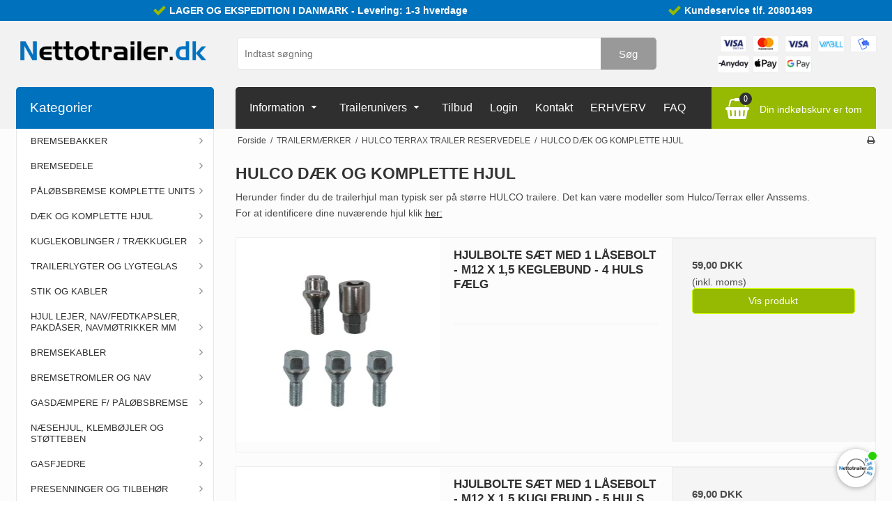

--- FILE ---
content_type: text/html; charset=ISO-8859-1
request_url: https://nettotrailer.dk/shop/12411-hulco-daek-og-komplette-hjul/
body_size: 47714
content:
<!DOCTYPE html>
<!--[if lt IE 7 ]> <html class="ie6 ielt9 no-js" lang="da"> <![endif]-->
<!--[if IE 7 ]>    <html class="ie7 ielt9 no-js" lang="da"> <![endif]-->
<!--[if IE 8 ]>    <html class="ie8 ielt9 no-js" lang="da"> <![endif]-->
<!--[if IE 9 ]>    <html class="ie9 no-js" lang="da"> <![endif]-->
<!--[if (gt IE 9)|!(IE)]><!--> <html class="no-js" lang="da"> <!--<![endif]-->
<head prefix="og: http://ogp.me/ns#
              fb: http://ogp.me/ns/fb#
              ng: http://angularjs.org">
    <meta charset="windows-1252">
<title>HULCO D&AElig;K OG KOMPLETTE HJUL - Nettotrailer </title>
<meta name="viewport" content="width=device-width, initial-scale=1">
<meta name="generator" content="DanDomain Webshop">
<meta name="csrf_token" content="MTc2ODQyMDM1NmM1NTJmMTJjNTIzODY1YTNjZTE4ZDBmM2YyNTZiMDc1ZmU0M2FiZDR6Y0M1WVpFTVRqdGZ2SFdRUzVUc3FKdzRxSHdpdmRKOA==" />
<meta property="og:type" content="product.group" />
<meta property="og:title" content="HULCO D&AElig;K OG KOMPLETTE HJUL" />
<meta property="og:url" content="https://nettotrailer.dk/shop/12411-hulco-daek-og-komplette-hjul/" />
<meta property="og:sitename" content="Nettotrailer " />
<meta property="og:description" content="Herunder finder du de trailerhjul man typisk ser p&aring; st&oslash;rre HULCO trailere. Det kan v&aelig;re modeller som Hulco/Terrax eller Anssems.  For at..." />

	<link rel="shortcut icon" href="/upload_dir/pics/Favicon-2.png" type="image/x-icon" />

<!--[if lte IE 9]>
<script src="https://shop72733.sfstatic.io/_design/smartytemplates/store/template001/assets/js/ie.js"></script>
<link href="https://shop72733.sfstatic.io/_design/smartytemplates/store/template001/assets/css/ie.css" rel="stylesheet" type="text/css">
<link href="https://shop72733.sfstatic.io/_design/smartytemplates/store/template001/assets/css/template.ie.css" rel="stylesheet" type="text/css">
<![endif]-->

<link rel="preconnect" href="https://shop72733.sfstatic.io" crossorigin>
<link rel="preconnect" href="https://fonts.gstatic.com/" crossorigin>

<link rel="stylesheet" href="https://shop72733.sfstatic.io/_design/common/libs/font-awesome/latest/css/font-awesome.min.css">
<link href="https://shop72733.sfstatic.io/_design/smartytemplates/store/template001/assets/css/libs.css?v=20251014085848" rel="stylesheet" >
<link href="https://shop72733.sfstatic.io/_design/smartytemplates/store/template001/assets/css/template.css?v=20251014085848" rel="stylesheet" >
<link href="https://shop72733.sfstatic.io/upload_dir/templates/imported_template_copy_copy/assets/css/theme.css?v=20250507093018" rel="stylesheet" >
<link href="https://shop72733.sfstatic.io/upload_dir/templates/imported_template_copy_copy/assets/css/simply.css?v=20240724144048" rel="stylesheet" >
<link href="https://shop72733.sfstatic.io/_design/smartytemplates/store/template001/assets/css/print.css?v=20251014085848" media="print" rel="stylesheet" >

<script type="text/javascript">
window.platform = window.platform || {};(function (q) {var topics = {}, subUid = -1;q.subscribe = function(topic, func) {if (!topics[topic]) {topics[topic] = [];}var token = (++subUid).toString();topics[topic].push({token: token,func: func});return token;};q.publish = function(topic, args) {if (!topics[topic]) {return false;}setTimeout(function() {var subscribers = topics[topic],len = subscribers ? subscribers.length : 0;while (len--) {subscribers[len].func(topic, args);}}, 0);return true;};q.unsubscribe = function(token) {for (var m in topics) {if (topics[m]) {for (var i = 0, j = topics[m].length; i < j; i++) {if (topics[m][i].token === token) {topics[m].splice(i, 1);return token;}}}}return false;};})(window.platform);
</script>







        
            <script async src="https://www.googletagmanager.com/gtag/js?id=UA-25993559-1" id="google-analytics" ></script>

        


<script>
    
        window.dataLayer = window.dataLayer || [];
        function gtag(){dataLayer.push(arguments);}
        gtag('js', new Date());

        var gtagConfigs = {
            'anonymize_ip': true
        };

        if (sessionStorage.getItem('referrer') !== null) {
            gtagConfigs['page_referrer'] = sessionStorage.getItem('referrer');
            sessionStorage.removeItem('referrer');
        }
    

    
        
    gtag('consent', 'default', {"functionality_storage":"denied","security_storage":"denied","personalization_storage":"denied","analytics_storage":"denied","ad_storage":"denied","ad_user_data":"denied","ad_personalization":"denied"});

            
    
                        
                    
                    
                                
    

        gtag('consent', 'update', {"functionality_storage":"granted","security_storage":"granted","personalization_storage":"granted","analytics_storage":"granted","ad_storage":"granted","ad_user_data":"granted","ad_personalization":"granted"});
    


            gtag('config', 'UA-25993559-1', gtagConfigs);
    
        
                
        </script>
    
        
        <script id="google-tagmanager" >
        (function(w,d,s,l,i){w[l]=w[l]||[];w[l].push({'gtm.start':
            new Date().getTime(),event:'gtm.js'});var f=d.getElementsByTagName(s)[0],
            j=d.createElement(s),dl=l!='dataLayer'?'&l='+l:'';j.async=true;j.src=
            '//www.googletagmanager.com/gtm.js?id='+i+dl;f.parentNode.insertBefore(j,f);
        })(window,document,'script','dataLayer','GTM-T3SHDRM');</script>
<script async src="https://plus.bewise.dk/script/135-119-1"></script>

<script>
document.addEventListener('DOMContentLoaded', function () {
    // Trustpilot
    const s = document.createElement('script');
    s.type = 'text/javascript';
    s.src = '//widget.trustpilot.com/bootstrap/v5/tp.widget.bootstrap.min.js';
    s.async = true;
    document.head.appendChild(s);

   if (platform.language.iso == 'SE26') {
    /*
    // HelloRetail
    (function () {
        const aws = document.createElement('script');
        aws.type = 'text/javascript';

        if (typeof aws.async !== 'undefined') {
            aws.async = true;
        }

        aws.src =
            (window.location.protocol === 'https:' 
                ? 'https://d1pna5l3xsntoj.cloudfront.net' 
                : 'http://cdn.addwish.com') +
            '/scripts/company/awAddGift.js#15396C7CF58B420A8CD3368C4431C246';

        const firstScript = document.getElementsByTagName('script')[0];
        firstScript.parentNode.insertBefore(aws, firstScript);
    })();
    */

    // style
    const style = document.createElement('style');
    style.textContent = '.m-checkout-eannumber { display: none; }';
    document.head.appendChild(style);
  }
  else if (platform.language.iso == 'DK26') {
    // Hotjar
    (function (h, o, t, j, a, r) {
        h.hj = h.hj || function () {
            (h.hj.q = h.hj.q || []).push(arguments);
        };

        h._hjSettings = {
            hjid: 3705869,
            hjsv: 6
        };

        a = o.getElementsByTagName('head')[0];
        r = o.createElement('script');
        r.async = 1;
        r.src = t + h._hjSettings.hjid + j + h._hjSettings.hjsv;

        a.appendChild(r);

    })(window, document, 'https://static.hotjar.com/c/hotjar-', '.js?sv=');


    // HelloRetail
    /*
    (function () {
        const aws = document.createElement('script');
        aws.type = 'text/javascript';

        if (typeof aws.async !== 'undefined') {
            aws.async = true;
        }

        aws.src =
            (window.location.protocol === 'https:' 
                ? 'https://d1pna5l3xsntoj.cloudfront.net'
                : 'http://cdn.addwish.com') +
            '/scripts/company/awAddGift.js#15396C7CF58B420A8CD3368C4431C246';

        const s = document.getElementsByTagName('script')[0];
        s.parentNode.insertBefore(aws, s);
    })();
    */
  }
  else if (platform.language.iso == 'NO26') {
    // HelloRetail loader
    /*
    (function () {
        const aws = document.createElement('script');
        aws.type = 'text/javascript';

        if (typeof aws.async !== 'undefined') {
            aws.async = true;
        }

        aws.src =
            (window.location.protocol === 'https:'
                ? 'https://d1pna5l3xsntoj.cloudfront.net'
                : 'http://cdn.addwish.com') +
            '/scripts/company/awAddGift.js#15396C7CF58B420A8CD3368C4431C246';

        const firstScript = document.getElementsByTagName('script')[0];
        firstScript.parentNode.insertBefore(aws, firstScript);
    })();
    */

    // CSS
    const style = document.createElement('style');
    style.textContent = '.m-checkout-eannumber { display: none; }';
    document.head.appendChild(style);
  }
});
</script>


<style type="text/css">.m-productlist-brand, .m-product-brand-text {display:none!important;}
.m-productlist-brand, .m-product-brand-text {display:none!important;}
.modules.m-productlist.m-productlist-list>.Row{display:flex;flex-wrap: wrap;}
div.productItem.Cols{float:none;clear:both;}
body.languageDE26 .form-group.w-customer-type-input,
body.languageDE26 .form-group.m-userrequest-eannumber{display:none!important;}
body.pageTypecheckout .targetContainer >.target{padding: 1.5em!important;background-color: #caeef7;}
.w-cart-free-delivery, .m-cart-free-delivery{color:#ff0000;}</style>
<!--DKK-->
</head>
<body id="ng-app" data-ng-app="platform-app" data-ng-strict-di class="site26 languageDK26 currencyDKK pageId2 pageCategory12411 pageTypeproduct" itemscope itemtype="http://schema.org/WebPage">

        





<div class="TopUsp-Container">
	<div class="Container">
		<div class="Row">
			<div class="Col">

		<div class="USP-Container">
		<ul class="USPlist">
							<li><i class="fa fa-check"></i><span> LAGER OG EKSPEDITION I DANMARK - Levering: 1-3 hverdage</span></li>
													<li><i class="fa fa-check"></i><span> <a href="tel:20801499">Kundeservice tlf. 20801499</a></span></li>
					</ul>
	</div>
			</div>
		</div>
	</div>
</div>
				

<div class="Header-Container">
	<div class="Container">
		<div class="Row">
			<div class="Col">
				<!--<div class="HeadingFreight"><span class="truck"><img src="/upload_dir/shop/images/truck.png"></span><span class="t"><a href="https://certifikat.emaerket.dk/nettotrailer.dk" target="_blank" class="e-mark"><img src="/images/skins/nettotrailer/dk/images/certifikat-gradient-60.png"></a><br>Gratis fragt ved k&oslash;b over 600,-</span><span class="days">1-2 dage</span></div>				-->
				


	<a class="Logo Logo-Image" href="/" title="Nettotrailer "><img src="https://shop72733.sfstatic.io/upload_dir/pics/nettotrailer-dk-transparent-1.png" alt="Nettotrailer "/></a>

				<div class="TopMenu"></div>
									<form id="Search_Form" class="Search_Form" method="get" action="/shop/">
						<label for="search">
							<input type="text" placeholder="Indtast s&oslash;gning" name="search" required>
							<span><button type="submit">S&oslash;g</button></span>
						</label>
					</form>
																				
    			<div class="top-paymenticons">
    				    					    					    					
    				    				    				    					<ul class="payment-icons list-unstyled">
    						    							<li class="payments-icon payments-icon-0 is-inline-block placeholder-wrapperx" data-placeholder-max-width="54px">
    								    								<img alt="VISA Electron" title="VISA Electron" data-src="https://shop72733.sfstatic.io/_design/common/img/payment/card_visaelec_xl.gif" src="[data-uri]" class=" lazyload" ><!--[if lt IE 9 ]><img alt="VISA Electron" title="VISA Electron" src="https://shop72733.sfstatic.io/_design/common/img/payment/card_visaelec_xl.gif" class="" ><![endif]-->
    							</li>
    						    							<li class="payments-icon payments-icon-1 is-inline-block placeholder-wrapperx" data-placeholder-max-width="54px">
    								    								<img alt="Mastercard" title="Mastercard" data-src="https://shop72733.sfstatic.io/_design/common/img/payment/card_mastercard_xl.gif" src="[data-uri]" class=" lazyload" ><!--[if lt IE 9 ]><img alt="Mastercard" title="Mastercard" src="https://shop72733.sfstatic.io/_design/common/img/payment/card_mastercard_xl.gif" class="" ><![endif]-->
    							</li>
    						    							<li class="payments-icon payments-icon-2 is-inline-block placeholder-wrapperx" data-placeholder-max-width="54px">
    								    								<img alt="VISA" title="VISA" data-src="https://shop72733.sfstatic.io/_design/common/img/payment/card_visa_xl.gif" src="[data-uri]" class=" lazyload" ><!--[if lt IE 9 ]><img alt="VISA" title="VISA" src="https://shop72733.sfstatic.io/_design/common/img/payment/card_visa_xl.gif" class="" ><![endif]-->
    							</li>
    						    							<li class="payments-icon payments-icon-3 is-inline-block placeholder-wrapperx" data-placeholder-max-width="54px">
    								    								<img alt="ViaBill" title="ViaBill" data-src="https://shop72733.sfstatic.io/_design/common/img/payment/viabill_xl.gif" src="[data-uri]" class=" lazyload" ><!--[if lt IE 9 ]><img alt="ViaBill" title="ViaBill" src="https://shop72733.sfstatic.io/_design/common/img/payment/viabill_xl.gif" class="" ><![endif]-->
    							</li>
    						    							<li class="payments-icon payments-icon-4 is-inline-block placeholder-wrapperx" data-placeholder-max-width="54px">
    								    								<img alt="MobilePay" title="MobilePay" data-src="https://shop72733.sfstatic.io/_design/common/img/payment/mobilepay_xl.gif" src="[data-uri]" class=" lazyload" ><!--[if lt IE 9 ]><img alt="MobilePay" title="MobilePay" src="https://shop72733.sfstatic.io/_design/common/img/payment/mobilepay_xl.gif" class="" ><![endif]-->
    							</li>
    						    							<li class="payments-icon payments-icon-5 is-inline-block placeholder-wrapperx" data-placeholder-max-width="54px">
    								    								<img alt="Anyday" title="Anyday" data-src="https://shop72733.sfstatic.io/_design/common/img/payment/card_anyday_split_xl.gif" src="[data-uri]" class=" lazyload" ><!--[if lt IE 9 ]><img alt="Anyday" title="Anyday" src="https://shop72733.sfstatic.io/_design/common/img/payment/card_anyday_split_xl.gif" class="" ><![endif]-->
    							</li>
    						    							<li class="payments-icon payments-icon-6 is-inline-block placeholder-wrapperx" data-placeholder-max-width="54px">
    								    								<img alt="Apple Pay" title="Apple Pay" data-src="https://shop72733.sfstatic.io/_design/common/img/payment/card_applepay_xl.gif" src="[data-uri]" class=" lazyload" ><!--[if lt IE 9 ]><img alt="Apple Pay" title="Apple Pay" src="https://shop72733.sfstatic.io/_design/common/img/payment/card_applepay_xl.gif" class="" ><![endif]-->
    							</li>
    						    							<li class="payments-icon payments-icon-7 is-inline-block placeholder-wrapperx" data-placeholder-max-width="54px">
    								    								<img alt="Google Pay" title="Google Pay" data-src="https://shop72733.sfstatic.io/_design/common/img/payment/card_googlepay_xl.gif" src="[data-uri]" class=" lazyload" ><!--[if lt IE 9 ]><img alt="Google Pay" title="Google Pay" src="https://shop72733.sfstatic.io/_design/common/img/payment/card_googlepay_xl.gif" class="" ><![endif]-->
    							</li>
    						    					</ul>
    				    			</div>
				
				
				
								
					
										









<div class="quick-cart">
    <div class="dropdown" style="float:right;">
                    <a href="/kurv/" class="quick-cart-link"><i class="fa fa-shopping-cart"><span class="quick-cart_count">0</span></i><span>Din indk&oslash;bskurv er tom</span></a>
        
            </div>
</div>
								
				



<div class="TopMenu-list-Container">
	<ul class="TopMenu-list">
								<li class="TopMenuLi item-3  dropdown">

													
								   <span data-toggle="navigation" class="parent item-primary marker"><i class="fa fa-border fa-fw fa-caret-down"></i></span>
				
				<a href="/om-os/" class="parent item-primary" aria-haspopup="true" title="Information"><span>Information</span></a>

									<div class="dropdown-menu">
						<div class="dropdown-container">
							
<div class="TopMenu-list-Container">
	<ul class="TopMenu-list">
								<li class="TopMenuLi item-5">

													
				
				<a href="/om-os/" class="item-sub" aria-haspopup="true" title="Om os"><span>Om os</span></a>

							</li>

								<li class="TopMenuLi item-10">

													
				
				<a href="/handelsbetingelser/" class="item-sub" aria-haspopup="true" title="Handelsbetingelser"><span>Handelsbetingelser</span></a>

							</li>

								<li class="TopMenuLi item-116">

													
				
				<a href="/cookiepolitik/" class="item-sub" aria-haspopup="true" title="Cookie- og privatlivspolitik"><span>Cookie- og privatlivspolitik</span></a>

							</li>

								<li class="TopMenuLi item-138">

													
				
				<a href="/nyhedsbrevs-tilmelding/" class="item-sub" aria-haspopup="true" title="Nyhedsbrev"><span>Nyhedsbrev</span></a>

							</li>

								<li class="TopMenuLi item-157">

													
				
				<a href="/fortrydelsesret/" class="item-sub" aria-haspopup="true" title="Fortrydelsesret"><span>Fortrydelsesret</span></a>

							</li>

								<li class="TopMenuLi item-158">

													
				
				<a href="/ofte-stillede-sporgsmal-faq/" class="item-sub" aria-haspopup="true" title="Ofte stillede sp&oslash;rgsm&aring;l - FAQ"><span>Ofte stillede sp&oslash;rgsm&aring;l - FAQ</span></a>

							</li>

								<li class="TopMenuLi item-162">

													
				
				<a href="/ansvarsfraskrivelse-for-eksterne-links/" class="item-sub" aria-haspopup="true" title="Ansvarsfraskrivelse for eksterne links"><span>Ansvarsfraskrivelse for eksterne links</span></a>

							</li>

		
	</ul>
</div>

						</div>
					</div>
							</li>

								<li class="TopMenuLi item-32  dropdown">

													
								   <span data-toggle="navigation" class="parent item-primary marker"><i class="fa fa-border fa-fw fa-caret-down"></i></span>
				
				<a href="https://trailerbloggen.dk" class="parent item-primary" aria-haspopup="true" title="Trailerunivers" target="_blank"><span>Trailerunivers</span></a>

									<div class="dropdown-menu">
						<div class="dropdown-container">
							
<div class="TopMenu-list-Container">
	<ul class="TopMenu-list">
								<li class="TopMenuLi item-135">

													
				
				<a href="https://trailerbloggen.dk" class="item-sub" aria-haspopup="true" title="Trailerbloggen" target="_blank"><span>Trailerbloggen</span></a>

							</li>

								<li class="TopMenuLi item-123">

													
				
				<a href="/hjaelp-og-info/" class="item-sub" aria-haspopup="true" title="Hj&aelig;lp og info"><span>Hj&aelig;lp og info</span></a>

							</li>

								<li class="TopMenuLi item-122">

													
				
				<a href="/ejerskab-af-trailer/" class="item-sub" aria-haspopup="true" title="Ejerskab af trailer"><span>Ejerskab af trailer</span></a>

							</li>

								<li class="TopMenuLi item-124">

													
				
				<a href="/trailerkoerekort/" class="item-sub" aria-haspopup="true" title="Trailerk&oslash;rekort"><span>Trailerk&oslash;rekort</span></a>

							</li>

								<li class="TopMenuLi item-125">

													
				
				<a href="/trailerkoersel/" class="item-sub" aria-haspopup="true" title="Trailerk&oslash;rsel"><span>Trailerk&oslash;rsel</span></a>

							</li>

								<li class="TopMenuLi item-117">

													
				
				<a href="/trailerstik-montering-og-diagram/" class="item-sub" aria-haspopup="true" title="Trailerstik montering og diagram"><span>Trailerstik montering og diagram</span></a>

							</li>

								<li class="TopMenuLi item-126">

													
				
				<a href="/vedligeholdelse-af-trailer/" class="item-sub" aria-haspopup="true" title="Vedligeholdelse af trailer"><span>Vedligeholdelse af trailer</span></a>

							</li>

		
	</ul>
</div>

						</div>
					</div>
							</li>

								<li class="TopMenuLi item-31">

													
				
				<a href="/shop/?sale" class="item-primary" aria-haspopup="true" title="Tilbud" target="_self"><span>Tilbud</span></a>

							</li>

								<li class="TopMenuLi item-34">

													
				
				<a href="/log-ind/" class="item-primary" aria-haspopup="true" title="Login" target="_self"><span>Login</span></a>

							</li>

								<li class="TopMenuLi item-33">

													
				
				<a href="/kontaktos/" class="item-primary" aria-haspopup="true" title="Kontakt"><span>Kontakt</span></a>

							</li>

								<li class="TopMenuLi item-41">

													
				
				<a href="/nettotrailer-erhverv/" class="item-primary" aria-haspopup="true" title="ERHVERV"><span>ERHVERV</span></a>

							</li>

								<li class="TopMenuLi item-44">

													
				
				<a href="/ofte-stillede-sporgsmal-faq1/" class="item-primary" aria-haspopup="true" title="FAQ"><span>FAQ</span></a>

							</li>

		
	</ul>
</div>

				
			</div>
		</div>
	</div>
</div>

<div class="Main-Container">
	<div class="Container">
					




<div class="ProductmenuContainer ">
<div class="Row">
	<div class="Col">
			<div class="Heading_Productmenu">
				<span>Kategorier</span>
			</div>
								<ul id="ProductMenu_List">
				    											
						
													
																				
																				
																				
																				
																				
																				
													
												
						

						<li class="RootCategory_Productmenu level-0 category--item category--11976 has-dropdown">

								<a class="categorylevel0" href="/shop/11976-bremsebakker/"  title="BREMSEBAKKER">
									<span>BREMSEBAKKER</span>
								</a>

							
									<ul class="level-1 category--list">

																																
																						
											<li class="level-1 category--item has-dropdown">
												<a class="categorylevel1" href="/shop/12018-alko/" title="ALKO">
													<span>ALKO</span>
												</a>
																									<ul class="level-2 category--list">
																													<li class="level-2 category--item">
																<a class="categorylevel2" href="/shop/12089-alko-160x35-bremse/" title="ALKO 160X35 BREMSE">
																	<span>ALKO 160X35 BREMSE</span>
																</a>
															</li>
																													<li class="level-2 category--item">
																<a class="categorylevel2" href="/shop/12655-alko-200x35-bremse/" title="ALKO 200x35 BREMSE">
																	<span>ALKO 200x35 BREMSE</span>
																</a>
															</li>
																													<li class="level-2 category--item">
																<a class="categorylevel2" href="/shop/12090-alko-200x50-bremse/" title="ALKO 200X50 BREMSE">
																	<span>ALKO 200X50 BREMSE</span>
																</a>
															</li>
																													<li class="level-2 category--item">
																<a class="categorylevel2" href="/shop/12091-alko-230x60-bremse/" title="ALKO 230X60 BREMSE">
																	<span>ALKO 230X60 BREMSE</span>
																</a>
															</li>
																											</ul>
																							</li>
																																
																						
											<li class="level-1 category--item has-dropdown">
												<a class="categorylevel1" href="/shop/12017-knott/" title="KNOTT">
													<span>KNOTT</span>
												</a>
																									<ul class="level-2 category--list">
																													<li class="level-2 category--item">
																<a class="categorylevel2" href="/shop/12083-knott-160x35-bremse/" title="KNOTT 160X35 BREMSE">
																	<span>KNOTT 160X35 BREMSE</span>
																</a>
															</li>
																													<li class="level-2 category--item">
																<a class="categorylevel2" href="/shop/12084-knott-200x50-bremse/" title="KNOTT 200X50 BREMSE">
																	<span>KNOTT 200X50 BREMSE</span>
																</a>
															</li>
																													<li class="level-2 category--item">
																<a class="categorylevel2" href="/shop/12085-knott-250x40-bremse/" title="KNOTT 250X40 BREMSE">
																	<span>KNOTT 250X40 BREMSE</span>
																</a>
															</li>
																													<li class="level-2 category--item">
																<a class="categorylevel2" href="/shop/12713-knott-special-bremsebakker/" title="KNOTT SPECIAL BREMSEBAKKER">
																	<span>KNOTT SPECIAL BREMSEBAKKER</span>
																</a>
															</li>
																											</ul>
																							</li>
																																
																						
											<li class="level-1 category--item has-dropdown">
												<a class="categorylevel1" href="/shop/12016-bpw/" title="BPW">
													<span>BPW</span>
												</a>
																									<ul class="level-2 category--list">
																													<li class="level-2 category--item">
																<a class="categorylevel2" href="/shop/12086-bpw-170x40-bremse/" title="BPW 170X40 BREMSE">
																	<span>BPW 170X40 BREMSE</span>
																</a>
															</li>
																													<li class="level-2 category--item">
																<a class="categorylevel2" href="/shop/12087-bpw-200x50-bremse/" title="BPW 200X50 BREMSE">
																	<span>BPW 200X50 BREMSE</span>
																</a>
															</li>
																													<li class="level-2 category--item">
																<a class="categorylevel2" href="/shop/12717-bpw-230x40-bremse/" title="BPW 230X40 BREMSE">
																	<span>BPW 230X40 BREMSE</span>
																</a>
															</li>
																													<li class="level-2 category--item">
																<a class="categorylevel2" href="/shop/12088-bpw-250x40-bremse/" title="BPW 250X40 BREMSE">
																	<span>BPW 250X40 BREMSE</span>
																</a>
															</li>
																											</ul>
																							</li>
																																
																						
											<li class="level-1 category--item has-dropdown">
												<a class="categorylevel1" href="/shop/12596-ifor-williams/" title="IFOR WILLIAMS">
													<span>IFOR WILLIAMS</span>
												</a>
																									<ul class="level-2 category--list">
																													<li class="level-2 category--item">
																<a class="categorylevel2" href="/shop/12597-knott-200x50-bremse/" title="KNOTT 200x50 BREMSE">
																	<span>KNOTT 200x50 BREMSE</span>
																</a>
															</li>
																													<li class="level-2 category--item">
																<a class="categorylevel2" href="/shop/12598-knott-250x40-bremse/" title="KNOTT 250x40 BREMSE">
																	<span>KNOTT 250x40 BREMSE</span>
																</a>
															</li>
																											</ul>
																							</li>
																																
																						
											<li class="level-1 category--item">
												<a class="categorylevel1" href="/shop/12019-peitz/" title="PEITZ">
													<span>PEITZ</span>
												</a>
																							</li>
																																
																						
											<li class="level-1 category--item">
												<a class="categorylevel1" href="/shop/12339-wap/" title="WAP">
													<span>WAP</span>
												</a>
																							</li>
																																
																						
											<li class="level-1 category--item has-dropdown">
												<a class="categorylevel1" href="/shop/12557-renoveringskit/" title="RENOVERINGSKIT">
													<span>RENOVERINGSKIT</span>
												</a>
																									<ul class="level-2 category--list">
																													<li class="level-2 category--item">
																<a class="categorylevel2" href="/shop/12558-renoveringskit-alko/" title="RENOVERINGSKIT ALKO">
																	<span>RENOVERINGSKIT ALKO</span>
																</a>
															</li>
																													<li class="level-2 category--item">
																<a class="categorylevel2" href="/shop/12559-renoveringskit-knott/" title="RENOVERINGSKIT KNOTT">
																	<span>RENOVERINGSKIT KNOTT</span>
																</a>
															</li>
																													<li class="level-2 category--item">
																<a class="categorylevel2" href="/shop/12560-renoveringskit-bpw/" title="RENOVERINGSKIT BPW">
																	<span>RENOVERINGSKIT BPW</span>
																</a>
															</li>
																											</ul>
																							</li>
										
									</ul>


													</li>

											
						
													
																				
																				
																				
																				
																				
													
												
						

						<li class="RootCategory_Productmenu level-0 category--item category--12616 has-dropdown">

								<a class="categorylevel0" href="/shop/12616-bremsedele/"  title="BREMSEDELE">
									<span>BREMSEDELE</span>
								</a>

							
									<ul class="level-1 category--list">

																																
																						
											<li class="level-1 category--item has-dropdown">
												<a class="categorylevel1" href="/shop/12617-alko/" title="ALKO">
													<span>ALKO</span>
												</a>
																									<ul class="level-2 category--list">
																													<li class="level-2 category--item">
																<a class="categorylevel2" href="/shop/12623-alko-160x35/" title="ALKO 160X35">
																	<span>ALKO 160X35</span>
																</a>
															</li>
																													<li class="level-2 category--item">
																<a class="categorylevel2" href="/shop/12624-alko-200x50/" title="ALKO 200X50">
																	<span>ALKO 200X50</span>
																</a>
															</li>
																													<li class="level-2 category--item">
																<a class="categorylevel2" href="/shop/12625-alko-230x60/" title="ALKO 230X60">
																	<span>ALKO 230X60</span>
																</a>
															</li>
																											</ul>
																							</li>
																																
																						
											<li class="level-1 category--item has-dropdown">
												<a class="categorylevel1" href="/shop/12618-knott/" title="KNOTT">
													<span>KNOTT</span>
												</a>
																									<ul class="level-2 category--list">
																													<li class="level-2 category--item">
																<a class="categorylevel2" href="/shop/12628-knott-160x35/" title="KNOTT 160X35">
																	<span>KNOTT 160X35</span>
																</a>
															</li>
																													<li class="level-2 category--item">
																<a class="categorylevel2" href="/shop/12629-knott-200x50/" title="KNOTT 200X50">
																	<span>KNOTT 200X50</span>
																</a>
															</li>
																													<li class="level-2 category--item">
																<a class="categorylevel2" href="/shop/12630-knott-250x40/" title="KNOTT 250X40">
																	<span>KNOTT 250X40</span>
																</a>
															</li>
																											</ul>
																							</li>
																																
																						
											<li class="level-1 category--item has-dropdown">
												<a class="categorylevel1" href="/shop/12619-bpw/" title="BPW">
													<span>BPW</span>
												</a>
																									<ul class="level-2 category--list">
																													<li class="level-2 category--item">
																<a class="categorylevel2" href="/shop/12626-bpw-170x40/" title="BPW 170X40">
																	<span>BPW 170X40</span>
																</a>
															</li>
																													<li class="level-2 category--item">
																<a class="categorylevel2" href="/shop/12627-bpw-200x50/" title="BPW 200X50">
																	<span>BPW 200X50</span>
																</a>
															</li>
																													<li class="level-2 category--item">
																<a class="categorylevel2" href="/shop/12632-bpw-250x40/" title="BPW 250X40">
																	<span>BPW 250X40</span>
																</a>
															</li>
																											</ul>
																							</li>
																																
																						
											<li class="level-1 category--item has-dropdown">
												<a class="categorylevel1" href="/shop/12620-ifor-williams/" title="IFOR WILLIAMS">
													<span>IFOR WILLIAMS</span>
												</a>
																									<ul class="level-2 category--list">
																													<li class="level-2 category--item">
																<a class="categorylevel2" href="/shop/12633-knott-200x50/" title="KNOTT 200X50">
																	<span>KNOTT 200X50</span>
																</a>
															</li>
																													<li class="level-2 category--item">
																<a class="categorylevel2" href="/shop/12634-knott-250x40/" title="KNOTT 250X40">
																	<span>KNOTT 250X40</span>
																</a>
															</li>
																											</ul>
																							</li>
																																
																						
											<li class="level-1 category--item">
												<a class="categorylevel1" href="/shop/12622-wap/" title="WAP">
													<span>WAP</span>
												</a>
																							</li>
																																
																						
											<li class="level-1 category--item has-dropdown">
												<a class="categorylevel1" href="/shop/12637-renoveringskit/" title="RENOVERINGSKIT">
													<span>RENOVERINGSKIT</span>
												</a>
																									<ul class="level-2 category--list">
																													<li class="level-2 category--item">
																<a class="categorylevel2" href="/shop/12638-renoveringskit-alko/" title="RENOVERINGSKIT ALKO">
																	<span>RENOVERINGSKIT ALKO</span>
																</a>
															</li>
																													<li class="level-2 category--item">
																<a class="categorylevel2" href="/shop/12639-renoveringskit-knott/" title="RENOVERINGSKIT KNOTT">
																	<span>RENOVERINGSKIT KNOTT</span>
																</a>
															</li>
																													<li class="level-2 category--item">
																<a class="categorylevel2" href="/shop/12640-renoveringskit-bpw/" title="RENOVERINGSKIT BPW">
																	<span>RENOVERINGSKIT BPW</span>
																</a>
															</li>
																											</ul>
																							</li>
										
									</ul>


													</li>

											
						
													
																				
																				
																				
																				
																				
													
												
						

						<li class="RootCategory_Productmenu level-0 category--item category--11981 has-dropdown">

								<a class="categorylevel0" href="/shop/11981-paaloebsbremse-komplette-units/"  title="P&Aring;L&Oslash;BSBREMSE KOMPLETTE UNITS">
									<span>P&Aring;L&Oslash;BSBREMSE KOMPLETTE UNITS</span>
								</a>

							
									<ul class="level-1 category--list">

																																
																						
											<li class="level-1 category--item">
												<a class="categorylevel1" href="/shop/12026-alko/" title="ALKO">
													<span>ALKO</span>
												</a>
																							</li>
																																
																						
											<li class="level-1 category--item">
												<a class="categorylevel1" href="/shop/12024-bpw/" title="BPW">
													<span>BPW</span>
												</a>
																							</li>
																																
																						
											<li class="level-1 category--item">
												<a class="categorylevel1" href="/shop/12025-knott/" title="KNOTT">
													<span>KNOTT</span>
												</a>
																							</li>
																																
																						
											<li class="level-1 category--item">
												<a class="categorylevel1" href="/shop/12027-peitz--wap/" title="PEITZ / WAP">
													<span>PEITZ / WAP</span>
												</a>
																							</li>
																																
																						
											<li class="level-1 category--item">
												<a class="categorylevel1" href="/shop/12028-schlegl/" title="SCHLEGL">
													<span>SCHLEGL</span>
												</a>
																							</li>
																																
																						
											<li class="level-1 category--item">
												<a class="categorylevel1" href="/shop/12607-bolte-til-montering/" title="BOLTE TIL MONTERING">
													<span>BOLTE TIL MONTERING</span>
												</a>
																							</li>
										
									</ul>


													</li>

											
						
													
																				
																				
																				
																				
																				
																				
																				
																				
																				
																				
																				
																				
													
												
						

						<li class="RootCategory_Productmenu level-0 category--item category--11980 has-dropdown">

								<a class="categorylevel0" href="/shop/11980-daek-og-komplette-hjul/"  title="D&AElig;K OG KOMPLETTE HJUL">
									<span>D&AElig;K OG KOMPLETTE HJUL</span>
								</a>

							
									<ul class="level-1 category--list">

																																
																						
											<li class="level-1 category--item">
												<a class="categorylevel1" href="/shop/12033-8/" title="8"">
													<span>8"</span>
												</a>
																							</li>
																																
																						
											<li class="level-1 category--item">
												<a class="categorylevel1" href="/shop/12034-10/" title="10"">
													<span>10"</span>
												</a>
																							</li>
																																
																						
											<li class="level-1 category--item">
												<a class="categorylevel1" href="/shop/12035-12/" title="12"">
													<span>12"</span>
												</a>
																							</li>
																																
																						
											<li class="level-1 category--item">
												<a class="categorylevel1" href="/shop/12036-13/" title="13"">
													<span>13"</span>
												</a>
																							</li>
																																
																						
											<li class="level-1 category--item">
												<a class="categorylevel1" href="/shop/12037-14/" title="14"">
													<span>14"</span>
												</a>
																							</li>
																																
																						
											<li class="level-1 category--item">
												<a class="categorylevel1" href="/shop/12038-15/" title="15"">
													<span>15"</span>
												</a>
																							</li>
																																
																						
											<li class="level-1 category--item">
												<a class="categorylevel1" href="/shop/12409-hjulkapsler/" title="HJULKAPSLER">
													<span>HJULKAPSLER</span>
												</a>
																							</li>
																																
																						
											<li class="level-1 category--item">
												<a class="categorylevel1" href="/shop/12379-hjulbolte/" title="HJULBOLTE">
													<span>HJULBOLTE</span>
												</a>
																							</li>
																																
																						
											<li class="level-1 category--item">
												<a class="categorylevel1" href="/shop/12364-neptun-trailer-hjul/" title="NEPTUN TRAILER HJUL">
													<span>NEPTUN TRAILER HJUL</span>
												</a>
																							</li>
																																
																						
											<li class="level-1 category--item">
												<a class="categorylevel1" href="/shop/12365-vinter-hjul/" title="VINTER HJUL">
													<span>VINTER HJUL</span>
												</a>
																							</li>
																																
																						
											<li class="level-1 category--item">
												<a class="categorylevel1" href="/shop/12399-ifor-williams/" title="IFOR WILLIAMS">
													<span>IFOR WILLIAMS</span>
												</a>
																							</li>
																																
																						
											<li class="level-1 category--item">
												<a class="categorylevel1" href="/shop/12543-gummi-staenklap/" title="GUMMI ST&AElig;NKLAP">
													<span>GUMMI ST&AElig;NKLAP</span>
												</a>
																							</li>
																																
																						
											<li class="level-1 category--item">
												<a class="categorylevel1" href="/shop/12652-tilbehoer/" title="TILBEH&Oslash;R">
													<span>TILBEH&Oslash;R</span>
												</a>
																							</li>
										
									</ul>


													</li>

											
						
													
																				
																				
																				
																				
																				
																				
																				
																				
																				
																				
																				
																				
													
												
						

						<li class="RootCategory_Productmenu level-0 category--item category--11983 has-dropdown">

								<a class="categorylevel0" href="/shop/11983-kuglekoblinger--traekkugler/"  title="KUGLEKOBLINGER / TR&AElig;KKUGLER">
									<span>KUGLEKOBLINGER / TR&AElig;KKUGLER</span>
								</a>

							
									<ul class="level-1 category--list">

																																
																						
											<li class="level-1 category--item">
												<a class="categorylevel1" href="/shop/12362-kuglekoblinger/" title="KUGLEKOBLINGER">
													<span>KUGLEKOBLINGER</span>
												</a>
																							</li>
																																
																						
											<li class="level-1 category--item">
												<a class="categorylevel1" href="/shop/12667-slingrekoblinger/" title="SLINGREKOBLINGER">
													<span>SLINGREKOBLINGER</span>
												</a>
																							</li>
																																
																						
											<li class="level-1 category--item">
												<a class="categorylevel1" href="/shop/12563-750-kg/" title="750 KG">
													<span>750 KG</span>
												</a>
																							</li>
																																
																						
											<li class="level-1 category--item">
												<a class="categorylevel1" href="/shop/12572-1300-kg/" title="1300 KG">
													<span>1300 KG</span>
												</a>
																							</li>
																																
																						
											<li class="level-1 category--item">
												<a class="categorylevel1" href="/shop/12564-1400-kg/" title="1400 KG">
													<span>1400 KG</span>
												</a>
																							</li>
																																
																						
											<li class="level-1 category--item">
												<a class="categorylevel1" href="/shop/12566-1600-kg/" title="1600 KG">
													<span>1600 KG</span>
												</a>
																							</li>
																																
																						
											<li class="level-1 category--item">
												<a class="categorylevel1" href="/shop/12567-2000-kg/" title="2000 KG">
													<span>2000 KG</span>
												</a>
																							</li>
																																
																						
											<li class="level-1 category--item">
												<a class="categorylevel1" href="/shop/12568-2300-kg/" title="2300 KG">
													<span>2300 KG</span>
												</a>
																							</li>
																																
																						
											<li class="level-1 category--item">
												<a class="categorylevel1" href="/shop/12569-2700-kg/" title="2700 KG">
													<span>2700 KG</span>
												</a>
																							</li>
																																
																						
											<li class="level-1 category--item">
												<a class="categorylevel1" href="/shop/12570-3000-kg/" title="3000 KG">
													<span>3000 KG</span>
												</a>
																							</li>
																																
																						
											<li class="level-1 category--item">
												<a class="categorylevel1" href="/shop/12571-3500-kg/" title="3500 KG">
													<span>3500 KG</span>
												</a>
																							</li>
																																
																						
											<li class="level-1 category--item">
												<a class="categorylevel1" href="/shop/12148-traekkugler/" title="TR&AElig;KKUGLER">
													<span>TR&AElig;KKUGLER</span>
												</a>
																							</li>
																																
																						
											<li class="level-1 category--item">
												<a class="categorylevel1" href="/shop/12609-boltsaet-til-montering/" title="BOLTS&AElig;T TIL MONTERING">
													<span>BOLTS&AElig;T TIL MONTERING</span>
												</a>
																							</li>
										
									</ul>


													</li>

											
						
													
																				
																				
																				
																				
																				
																				
																				
																				
																				
																				
																				
																				
																				
																				
													
												
						

						<li class="RootCategory_Productmenu level-0 category--item category--11978 has-dropdown">

								<a class="categorylevel0" href="/shop/11978-trailerlygter-og-lygteglas/"  title="TRAILERLYGTER OG LYGTEGLAS">
									<span>TRAILERLYGTER OG LYGTEGLAS</span>
								</a>

							
									<ul class="level-1 category--list">

																																
																						
											<li class="level-1 category--item">
												<a class="categorylevel1" href="/shop/12048-baglygter-komplette/" title="BAGLYGTER KOMPLETTE">
													<span>BAGLYGTER KOMPLETTE</span>
												</a>
																							</li>
																																
																						
											<li class="level-1 category--item">
												<a class="categorylevel1" href="/shop/12054-led-lygter/" title="LED LYGTER">
													<span>LED LYGTER</span>
												</a>
																							</li>
																																
																						
											<li class="level-1 category--item has-dropdown">
												<a class="categorylevel1" href="/shop/12156-lygtesaet-komplette/" title="LYGTES&AElig;T KOMPLETTE">
													<span>LYGTES&AElig;T KOMPLETTE</span>
												</a>
																									<ul class="level-2 category--list">
																													<li class="level-2 category--item">
																<a class="categorylevel2" href="/shop/12686-13-polet-lygtesaet/" title="13 POLET LYGTES&AElig;T">
																	<span>13 POLET LYGTES&AElig;T</span>
																</a>
															</li>
																													<li class="level-2 category--item">
																<a class="categorylevel2" href="/shop/12688-7-polet-lygtesaet/" title="7 POLET LYGTES&AElig;T">
																	<span>7 POLET LYGTES&AElig;T</span>
																</a>
															</li>
																													<li class="level-2 category--item">
																<a class="categorylevel2" href="/shop/12689-led-lygtesaet/" title="LED LYGTES&AElig;T">
																	<span>LED LYGTES&AElig;T</span>
																</a>
															</li>
																											</ul>
																							</li>
																																
																						
											<li class="level-1 category--item">
												<a class="categorylevel1" href="/shop/12542-multipoint-lygter/" title="MULTIPOINT LYGTER">
													<span>MULTIPOINT LYGTER</span>
												</a>
																							</li>
																																
																						
											<li class="level-1 category--item">
												<a class="categorylevel1" href="/shop/12718-fristom-lygter/" title="FRISTOM LYGTER">
													<span>FRISTOM LYGTER</span>
												</a>
																							</li>
																																
																						
											<li class="level-1 category--item">
												<a class="categorylevel1" href="/shop/12726-ifor-williams-lygter/" title="IFOR WILLIAMS LYGTER">
													<span>IFOR WILLIAMS LYGTER</span>
												</a>
																							</li>
																																
																						
											<li class="level-1 category--item">
												<a class="categorylevel1" href="/shop/12397-radex-lygter/" title="RADEX LYGTER">
													<span>RADEX LYGTER</span>
												</a>
																							</li>
																																
																						
											<li class="level-1 category--item has-dropdown">
												<a class="categorylevel1" href="/shop/12049-lygteglas/" title="LYGTEGLAS">
													<span>LYGTEGLAS</span>
												</a>
																									<ul class="level-2 category--list">
																													<li class="level-2 category--item">
																<a class="categorylevel2" href="/shop/12694-multipoint/" title="MULTIPOINT">
																	<span>MULTIPOINT</span>
																</a>
															</li>
																													<li class="level-2 category--item">
																<a class="categorylevel2" href="/shop/12696-earpoint/" title="EARPOINT">
																	<span>EARPOINT</span>
																</a>
															</li>
																													<li class="level-2 category--item">
																<a class="categorylevel2" href="/shop/12697-humbaur/" title="HUMBAUR">
																	<span>HUMBAUR</span>
																</a>
															</li>
																													<li class="level-2 category--item">
																<a class="categorylevel2" href="/shop/12727-ifor-williams/" title="IFOR WILLIAMS">
																	<span>IFOR WILLIAMS</span>
																</a>
															</li>
																													<li class="level-2 category--item">
																<a class="categorylevel2" href="/shop/12695-radex/" title="RADEX">
																	<span>RADEX</span>
																</a>
															</li>
																													<li class="level-2 category--item">
																<a class="categorylevel2" href="/shop/12698-westfalia/" title="WESTFALIA">
																	<span>WESTFALIA</span>
																</a>
															</li>
																											</ul>
																							</li>
																																
																						
											<li class="level-1 category--item">
												<a class="categorylevel1" href="/shop/12377-8-polede-baglygter--kabelsaet/" title="8 POLEDE BAGLYGTER + KABELS&AElig;T">
													<span>8 POLEDE BAGLYGTER + KABELS&AElig;T</span>
												</a>
																							</li>
																																
																						
											<li class="level-1 category--item">
												<a class="categorylevel1" href="/shop/12050-positionslygter--holdere/" title="POSITIONSLYGTER & HOLDERE">
													<span>POSITIONSLYGTER & HOLDERE</span>
												</a>
																							</li>
																																
																						
											<li class="level-1 category--item">
												<a class="categorylevel1" href="/shop/12051-slingremarkeringslygter/" title="SLINGRE/MARKERINGSLYGTER">
													<span>SLINGRE/MARKERINGSLYGTER</span>
												</a>
																							</li>
																																
																						
											<li class="level-1 category--item">
												<a class="categorylevel1" href="/shop/12052-nummerplade-lys/" title="NUMMERPLADE LYS">
													<span>NUMMERPLADE LYS</span>
												</a>
																							</li>
																																
																						
											<li class="level-1 category--item">
												<a class="categorylevel1" href="/shop/12053-baklygter/" title="BAKLYGTER">
													<span>BAKLYGTER</span>
												</a>
																							</li>
																																
																						
											<li class="level-1 category--item">
												<a class="categorylevel1" href="/shop/11996-paerer/" title="P&AElig;RER">
													<span>P&AElig;RER</span>
												</a>
																							</li>
																																
																						
											<li class="level-1 category--item">
												<a class="categorylevel1" href="/shop/12383-1224v-pr-lygter/" title="12/24V P&R LYGTER">
													<span>12/24V P&R LYGTER</span>
												</a>
																							</li>
										
									</ul>


													</li>

											
						
													
																				
																				
																				
																				
																				
																				
																				
																				
																				
																				
																				
													
												
						

						<li class="RootCategory_Productmenu level-0 category--item category--11979 has-dropdown">

								<a class="categorylevel0" href="/shop/11979-stik-og-kabler/"  title="STIK OG KABLER">
									<span>STIK OG KABLER</span>
								</a>

							
									<ul class="level-1 category--list">

																																
																						
											<li class="level-1 category--item has-dropdown">
												<a class="categorylevel1" href="/shop/12181-aspock-kabelsaet/" title="ASP&Ouml;CK KABELS&AElig;T">
													<span>ASP&Ouml;CK KABELS&AElig;T</span>
												</a>
																									<ul class="level-2 category--list">
																													<li class="level-2 category--item">
																<a class="categorylevel2" href="/shop/12690-13-polet-kabelsaet/" title="13-POLET KABELS&AElig;T">
																	<span>13-POLET KABELS&AElig;T</span>
																</a>
															</li>
																													<li class="level-2 category--item">
																<a class="categorylevel2" href="/shop/12692-7-polet-kabelsaet/" title="7-POLET KABELS&AElig;T">
																	<span>7-POLET KABELS&AElig;T</span>
																</a>
															</li>
																													<li class="level-2 category--item">
																<a class="categorylevel2" href="/shop/12699-8-polet-kabelsaet/" title="8-POLET KABELS&AElig;T">
																	<span>8-POLET KABELS&AElig;T</span>
																</a>
															</li>
																											</ul>
																							</li>
																																
																						
											<li class="level-1 category--item has-dropdown">
												<a class="categorylevel1" href="/shop/12396-radex-kabelsaet/" title="RADEX KABELS&AElig;T">
													<span>RADEX KABELS&AElig;T</span>
												</a>
																									<ul class="level-2 category--list">
																													<li class="level-2 category--item">
																<a class="categorylevel2" href="/shop/12693-13-polet-kabelsaet/" title="13-POLET KABELS&AElig;T">
																	<span>13-POLET KABELS&AElig;T</span>
																</a>
															</li>
																													<li class="level-2 category--item">
																<a class="categorylevel2" href="/shop/12691-7-polet-kabelsaet/" title="7-POLET KABELS&AElig;T">
																	<span>7-POLET KABELS&AElig;T</span>
																</a>
															</li>
																											</ul>
																							</li>
																																
																						
											<li class="level-1 category--item">
												<a class="categorylevel1" href="/shop/12729-fristom-kabelsaet/" title="FRISTOM KABELS&AElig;T">
													<span>FRISTOM KABELS&AElig;T</span>
												</a>
																							</li>
																																
																						
											<li class="level-1 category--item">
												<a class="categorylevel1" href="/shop/12382-1224v-pr-kabel--tilbehoer/" title="12/24V P&R KABEL & TILBEH&Oslash;R">
													<span>12/24V P&R KABEL & TILBEH&Oslash;R</span>
												</a>
																							</li>
																																
																						
											<li class="level-1 category--item">
												<a class="categorylevel1" href="/shop/12589-spiralkabel/" title="SPIRALKABEL">
													<span>SPIRALKABEL</span>
												</a>
																							</li>
																																
																						
											<li class="level-1 category--item">
												<a class="categorylevel1" href="/shop/12590-forlaengerkabel/" title="FORL&AElig;NGERKABEL">
													<span>FORL&AElig;NGERKABEL</span>
												</a>
																							</li>
																																
																						
											<li class="level-1 category--item">
												<a class="categorylevel1" href="/shop/12591-12v-kabel/" title="12V KABEL">
													<span>12V KABEL</span>
												</a>
																							</li>
																																
																						
											<li class="level-1 category--item">
												<a class="categorylevel1" href="/shop/12592-stik/" title="STIK">
													<span>STIK</span>
												</a>
																							</li>
																																
																						
											<li class="level-1 category--item">
												<a class="categorylevel1" href="/shop/12593-adapter/" title="ADAPTER">
													<span>ADAPTER</span>
												</a>
																							</li>
																																
																						
											<li class="level-1 category--item">
												<a class="categorylevel1" href="/shop/12612-chassisklemme-for-kabel/" title="CHASSISKLEMME FOR KABEL">
													<span>CHASSISKLEMME FOR KABEL</span>
												</a>
																							</li>
																																
																						
											<li class="level-1 category--item">
												<a class="categorylevel1" href="/shop/12613-dobbelt-klik-kabel-dc-clips/" title="DOBBELT KLIK KABEL DC CLIPS">
													<span>DOBBELT KLIK KABEL DC CLIPS</span>
												</a>
																							</li>
																																
																						
											<li class="level-1 category--item">
												<a class="categorylevel1" href="/shop/12653-tilbehoer/" title="TILBEH&Oslash;R">
													<span>TILBEH&Oslash;R</span>
												</a>
																							</li>
										
									</ul>


													</li>

											
						
													
																				
																				
																				
																				
																				
																				
																				
																				
													
												
						

						<li class="RootCategory_Productmenu level-0 category--item category--11977 has-dropdown">

								<a class="categorylevel0" href="/shop/11977-hjul-lejer-navfedtkapsler-pakdaaser-navmoetrikker-mm/"  title="HJUL LEJER, NAV/FEDTKAPSLER, PAKD&Aring;SER, NAVM&Oslash;TRIKKER MM">
									<span>HJUL LEJER, NAV/FEDTKAPSLER, PAKD&Aring;SER, NAVM&Oslash;TRIKKER MM</span>
								</a>

							
									<ul class="level-1 category--list">

																																
																						
											<li class="level-1 category--item">
												<a class="categorylevel1" href="/shop/12040-leje-saet/" title="LEJE S&AElig;T">
													<span>LEJE S&AElig;T</span>
												</a>
																							</li>
																																
																						
											<li class="level-1 category--item has-dropdown">
												<a class="categorylevel1" href="/shop/12601-kompakt-lejer--compact-lejer/" title="KOMPAKT LEJER / COMPACT LEJER">
													<span>KOMPAKT LEJER / COMPACT LEJER</span>
												</a>
																									<ul class="level-2 category--list">
																													<li class="level-2 category--item">
																<a class="categorylevel2" href="/shop/12700-30x60x37/" title="30X60X37">
																	<span>30X60X37</span>
																</a>
															</li>
																													<li class="level-2 category--item">
																<a class="categorylevel2" href="/shop/12701-34x64x37/" title="34X64X37">
																	<span>34X64X37</span>
																</a>
															</li>
																													<li class="level-2 category--item">
																<a class="categorylevel2" href="/shop/12702-39x72x37/" title="39X72X37">
																	<span>39X72X37</span>
																</a>
															</li>
																													<li class="level-2 category--item">
																<a class="categorylevel2" href="/shop/12703-42x76x39-ifor-williams/" title="42X76X39 IFOR WILLIAMS">
																	<span>42X76X39 IFOR WILLIAMS</span>
																</a>
															</li>
																													<li class="level-2 category--item">
																<a class="categorylevel2" href="/shop/12706-42x78x45/" title="42X78X45">
																	<span>42X78X45</span>
																</a>
															</li>
																													<li class="level-2 category--item">
																<a class="categorylevel2" href="/shop/12704-42x80x42/" title="42X80X42">
																	<span>42X80X42</span>
																</a>
															</li>
																													<li class="level-2 category--item">
																<a class="categorylevel2" href="/shop/12705-49x88x46/" title="49X88X46">
																	<span>49X88X46</span>
																</a>
															</li>
																											</ul>
																							</li>
																																
																						
											<li class="level-1 category--item">
												<a class="categorylevel1" href="/shop/12602-konisk-rulleleje/" title="KONISK RULLELEJE">
													<span>KONISK RULLELEJE</span>
												</a>
																							</li>
																																
																						
											<li class="level-1 category--item">
												<a class="categorylevel1" href="/shop/12603-kugleleje/" title="KUGLELEJE">
													<span>KUGLELEJE</span>
												</a>
																							</li>
																																
																						
											<li class="level-1 category--item">
												<a class="categorylevel1" href="/shop/12604-fedtkapselnavkapsel/" title="FEDTKAPSEL/NAVKAPSEL">
													<span>FEDTKAPSEL/NAVKAPSEL</span>
												</a>
																							</li>
																																
																						
											<li class="level-1 category--item">
												<a class="categorylevel1" href="/shop/12041-pakdaaser/" title="PAKD&Aring;SER">
													<span>PAKD&Aring;SER</span>
												</a>
																							</li>
																																
																						
											<li class="level-1 category--item">
												<a class="categorylevel1" href="/shop/12042-navmoetriksikringsmoetrik/" title="NAVM&Oslash;TRIK/SIKRINGSM&Oslash;TRIK">
													<span>NAVM&Oslash;TRIK/SIKRINGSM&Oslash;TRIK</span>
												</a>
																							</li>
																																
																						
											<li class="level-1 category--item">
												<a class="categorylevel1" href="/shop/12381-laaseringe/" title="L&Aring;SERINGE">
													<span>L&Aring;SERINGE</span>
												</a>
																							</li>
																																
																						
											<li class="level-1 category--item">
												<a class="categorylevel1" href="/shop/12614-lejefedt/" title="LEJEFEDT">
													<span>LEJEFEDT</span>
												</a>
																							</li>
										
									</ul>


													</li>

											
						
													
																				
																				
																				
																				
																				
																				
													
												
						

						<li class="RootCategory_Productmenu level-0 category--item category--11974 has-dropdown">

								<a class="categorylevel0" href="/shop/11974-bremsekabler/"  title="BREMSEKABLER">
									<span>BREMSEKABLER</span>
								</a>

							
									<ul class="level-1 category--list">

																																
																						
											<li class="level-1 category--item">
												<a class="categorylevel1" href="/shop/12063-knott-sorte/" title="KNOTT SORTE">
													<span>KNOTT SORTE</span>
												</a>
																							</li>
																																
																						
											<li class="level-1 category--item">
												<a class="categorylevel1" href="/shop/12064-knott-rustfri-blaa/" title="KNOTT RUSTFRI BL&Aring;">
													<span>KNOTT RUSTFRI BL&Aring;</span>
												</a>
																							</li>
																																
																						
											<li class="level-1 category--item">
												<a class="categorylevel1" href="/shop/12066-alko-bremsekabel/" title="ALKO BREMSEKABEL">
													<span>ALKO BREMSEKABEL</span>
												</a>
																							</li>
																																
																						
											<li class="level-1 category--item">
												<a class="categorylevel1" href="/shop/12067-alko-profi-roed/" title="ALKO PROFI R&Oslash;D">
													<span>ALKO PROFI R&Oslash;D</span>
												</a>
																							</li>
																																
																						
											<li class="level-1 category--item">
												<a class="categorylevel1" href="/shop/12065-bpw-bremsekabel/" title="BPW BREMSEKABEL">
													<span>BPW BREMSEKABEL</span>
												</a>
																							</li>
																																
																						
											<li class="level-1 category--item">
												<a class="categorylevel1" href="/shop/12068-peitz-bremsekabel/" title="PEITZ BREMSEKABEL">
													<span>PEITZ BREMSEKABEL</span>
												</a>
																							</li>
																																
																						
											<li class="level-1 category--item">
												<a class="categorylevel1" href="/shop/12340-wap-bremsekabel/" title="WAP BREMSEKABEL">
													<span>WAP BREMSEKABEL</span>
												</a>
																							</li>
										
									</ul>


													</li>

											
						
													
																				
																				
																				
																				
																				
																				
													
												
						

						<li class="RootCategory_Productmenu level-0 category--item category--11975 has-dropdown">

								<a class="categorylevel0" href="/shop/11975-bremsetromler-og-nav/"  title="BREMSETROMLER OG NAV">
									<span>BREMSETROMLER OG NAV</span>
								</a>

							
									<ul class="level-1 category--list">

																																
																						
											<li class="level-1 category--item has-dropdown">
												<a class="categorylevel1" href="/shop/12020-bpw/" title="BPW">
													<span>BPW</span>
												</a>
																									<ul class="level-2 category--list">
																													<li class="level-2 category--item">
																<a class="categorylevel2" href="/shop/12642-4-huls-tromle/" title="4 HULS TROMLE">
																	<span>4 HULS TROMLE</span>
																</a>
															</li>
																													<li class="level-2 category--item">
																<a class="categorylevel2" href="/shop/12643-5-huls-tromle/" title="5 HULS TROMLE">
																	<span>5 HULS TROMLE</span>
																</a>
															</li>
																											</ul>
																							</li>
																																
																						
											<li class="level-1 category--item has-dropdown">
												<a class="categorylevel1" href="/shop/12021-knott/" title="KNOTT">
													<span>KNOTT</span>
												</a>
																									<ul class="level-2 category--list">
																													<li class="level-2 category--item">
																<a class="categorylevel2" href="/shop/12644-4-huls-tromle/" title="4 HULS TROMLE">
																	<span>4 HULS TROMLE</span>
																</a>
															</li>
																													<li class="level-2 category--item">
																<a class="categorylevel2" href="/shop/12645-5-huls-tromle/" title="5 HULS TROMLE">
																	<span>5 HULS TROMLE</span>
																</a>
															</li>
																													<li class="level-2 category--item">
																<a class="categorylevel2" href="/shop/12714-knott-special-bremsetromler/" title="KNOTT SPECIAL BREMSETROMLER">
																	<span>KNOTT SPECIAL BREMSETROMLER</span>
																</a>
															</li>
																											</ul>
																							</li>
																																
																						
											<li class="level-1 category--item has-dropdown">
												<a class="categorylevel1" href="/shop/12022-alko/" title="ALKO">
													<span>ALKO</span>
												</a>
																									<ul class="level-2 category--list">
																													<li class="level-2 category--item">
																<a class="categorylevel2" href="/shop/12646-4-huls-tromle/" title="4 HULS TROMLE">
																	<span>4 HULS TROMLE</span>
																</a>
															</li>
																													<li class="level-2 category--item">
																<a class="categorylevel2" href="/shop/12647-5-huls-tromle/" title="5 HULS TROMLE">
																	<span>5 HULS TROMLE</span>
																</a>
															</li>
																											</ul>
																							</li>
																																
																						
											<li class="level-1 category--item has-dropdown">
												<a class="categorylevel1" href="/shop/12395-ifor-williams/" title="IFOR WILLIAMS">
													<span>IFOR WILLIAMS</span>
												</a>
																									<ul class="level-2 category--list">
																													<li class="level-2 category--item">
																<a class="categorylevel2" href="/shop/12648-4-huls-tromle/" title="4 HULS TROMLE">
																	<span>4 HULS TROMLE</span>
																</a>
															</li>
																													<li class="level-2 category--item">
																<a class="categorylevel2" href="/shop/12649-5-huls-tromle/" title="5 HULS TROMLE">
																	<span>5 HULS TROMLE</span>
																</a>
															</li>
																											</ul>
																							</li>
																																
																						
											<li class="level-1 category--item has-dropdown">
												<a class="categorylevel1" href="/shop/12023-peitz/" title="PEITZ">
													<span>PEITZ</span>
												</a>
																									<ul class="level-2 category--list">
																													<li class="level-2 category--item">
																<a class="categorylevel2" href="/shop/12720-4-huls-tromle/" title="4 HULS TROMLE">
																	<span>4 HULS TROMLE</span>
																</a>
															</li>
																													<li class="level-2 category--item">
																<a class="categorylevel2" href="/shop/12721-5-huls-tromle/" title="5 HULS TROMLE">
																	<span>5 HULS TROMLE</span>
																</a>
															</li>
																											</ul>
																							</li>
																																
																						
											<li class="level-1 category--item">
												<a class="categorylevel1" href="/shop/12583-wap/" title="WAP">
													<span>WAP</span>
												</a>
																							</li>
																																
																						
											<li class="level-1 category--item has-dropdown">
												<a class="categorylevel1" href="/shop/12394-nav/" title="NAV">
													<span>NAV</span>
												</a>
																									<ul class="level-2 category--list">
																													<li class="level-2 category--item">
																<a class="categorylevel2" href="/shop/12650-knottschlegl/" title="KNOTT/SCHLEGL">
																	<span>KNOTT/SCHLEGL</span>
																</a>
															</li>
																													<li class="level-2 category--item">
																<a class="categorylevel2" href="/shop/12651-alkobpw/" title="ALKO/BPW">
																	<span>ALKO/BPW</span>
																</a>
															</li>
																											</ul>
																							</li>
										
									</ul>


													</li>

											
						
													
																				
																				
																				
													
												
						

						<li class="RootCategory_Productmenu level-0 category--item category--11985 has-dropdown">

								<a class="categorylevel0" href="/shop/11985-gasdaempere/"  title="GASD&AElig;MPERE F/ P&Aring;L&Oslash;BSBREMSE">
									<span>GASD&AElig;MPERE F/ P&Aring;L&Oslash;BSBREMSE</span>
								</a>

							
									<ul class="level-1 category--list">

																																
																						
											<li class="level-1 category--item">
												<a class="categorylevel1" href="/shop/12031-alko/" title="ALKO">
													<span>ALKO</span>
												</a>
																							</li>
																																
																						
											<li class="level-1 category--item">
												<a class="categorylevel1" href="/shop/12030-knott/" title="KNOTT">
													<span>KNOTT</span>
												</a>
																							</li>
																																
																						
											<li class="level-1 category--item">
												<a class="categorylevel1" href="/shop/12029-bpwpeitz/" title="BPW/PEITZ">
													<span>BPW/PEITZ</span>
												</a>
																							</li>
																																
																						
											<li class="level-1 category--item">
												<a class="categorylevel1" href="/shop/12032-schlegl/" title="SCHLEGL">
													<span>SCHLEGL</span>
												</a>
																							</li>
										
									</ul>


													</li>

											
						
													
																				
																				
																				
																				
																				
													
												
						

						<li class="RootCategory_Productmenu level-0 category--item category--11987 has-dropdown">

								<a class="categorylevel0" href="/shop/11987-naesehjul-klemboejler-og-stoetteben/"  title="N&AElig;SEHJUL, KLEMB&Oslash;JLER OG ST&Oslash;TTEBEN">
									<span>N&AElig;SEHJUL, KLEMB&Oslash;JLER OG ST&Oslash;TTEBEN</span>
								</a>

							
									<ul class="level-1 category--list">

																																
																						
											<li class="level-1 category--item">
												<a class="categorylevel1" href="/shop/12055-naesehjul--stoettehjul/" title="N&AElig;SEHJUL / ST&Oslash;TTEHJUL">
													<span>N&AElig;SEHJUL / ST&Oslash;TTEHJUL</span>
												</a>
																							</li>
																																
																						
											<li class="level-1 category--item">
												<a class="categorylevel1" href="/shop/12056-klemboejler/" title="KLEMB&Oslash;JLER">
													<span>KLEMB&Oslash;JLER</span>
												</a>
																							</li>
																																
																						
											<li class="level-1 category--item">
												<a class="categorylevel1" href="/shop/12057-stoetteben--tilbehoer/" title="ST&Oslash;TTEBEN & TILBEH&Oslash;R">
													<span>ST&Oslash;TTEBEN & TILBEH&Oslash;R</span>
												</a>
																							</li>
																																
																						
											<li class="level-1 category--item">
												<a class="categorylevel1" href="/shop/12710-skruestoetteben/" title="SKRUEST&Oslash;TTEBEN">
													<span>SKRUEST&Oslash;TTEBEN</span>
												</a>
																							</li>
																																
																						
											<li class="level-1 category--item">
												<a class="categorylevel1" href="/shop/12711-drejbar-stoetteben/" title="DREJBAR ST&Oslash;TTEBEN">
													<span>DREJBAR ST&Oslash;TTEBEN</span>
												</a>
																							</li>
																																
																						
											<li class="level-1 category--item">
												<a class="categorylevel1" href="/shop/12641-hjul-massiv/" title="HJUL MASSIV">
													<span>HJUL MASSIV</span>
												</a>
																							</li>
										
									</ul>


													</li>

											
						
													
																				
																				
																				
																				
													
												
						

						<li class="RootCategory_Productmenu level-0 category--item category--11986 has-dropdown">

								<a class="categorylevel0" href="/shop/11986-gasfjedre/"  title="GASFJEDRE">
									<span>GASFJEDRE</span>
								</a>

							
									<ul class="level-1 category--list">

																																
																						
											<li class="level-1 category--item">
												<a class="categorylevel1" href="/shop/12338-trailer-gasfjedre/" title="TRAILER GASFJEDRE">
													<span>TRAILER GASFJEDRE</span>
												</a>
																							</li>
																																
																						
											<li class="level-1 category--item">
												<a class="categorylevel1" href="/shop/12218-campingvogn-gasfjedre/" title="CAMPINGVOGN GASFJEDRE">
													<span>CAMPINGVOGN GASFJEDRE</span>
												</a>
																							</li>
																																
																						
											<li class="level-1 category--item">
												<a class="categorylevel1" href="/shop/12219-pferdeanhaenger-gasdruckfedern/" title="HESTETRAILER GASFJEDRE">
													<span>HESTETRAILER GASFJEDRE</span>
												</a>
																							</li>
																																
																						
											<li class="level-1 category--item">
												<a class="categorylevel1" href="/shop/12605-special-gasfjeder/" title="SPECIAL GASFJEDER">
													<span>SPECIAL GASFJEDER</span>
												</a>
																							</li>
																																
																						
											<li class="level-1 category--item">
												<a class="categorylevel1" href="/shop/12606-tilbehoer/" title="TILBEH&Oslash;R">
													<span>TILBEH&Oslash;R</span>
												</a>
																							</li>
										
									</ul>


													</li>

											
						
													
																				
																				
																				
																				
																				
																				
																				
																				
																				
																				
																				
																				
																				
																				
																				
																				
													
												
						

						<li class="RootCategory_Productmenu level-0 category--item category--11990 has-dropdown">

								<a class="categorylevel0" href="/shop/11990-presenninger-og-tilbehoer/"  title="PRESENNINGER OG TILBEH&Oslash;R">
									<span>PRESENNINGER OG TILBEH&Oslash;R</span>
								</a>

							
									<ul class="level-1 category--list">

																																
																						
											<li class="level-1 category--item">
												<a class="categorylevel1" href="/shop/12045-brenderup-presenning/" title="BRENDERUP PRESENNING">
													<span>BRENDERUP PRESENNING</span>
												</a>
																							</li>
																																
																						
											<li class="level-1 category--item">
												<a class="categorylevel1" href="/shop/12561-eduard-presenning/" title="EDUARD PRESENNING">
													<span>EDUARD PRESENNING</span>
												</a>
																							</li>
																																
																						
											<li class="level-1 category--item">
												<a class="categorylevel1" href="/shop/12178-euro-trailer-presenning/" title="EURO TRAILER PRESENNING">
													<span>EURO TRAILER PRESENNING</span>
												</a>
																							</li>
																																
																						
											<li class="level-1 category--item">
												<a class="categorylevel1" href="/shop/12554-fogelsta-presenning/" title="FOGELSTA PRESENNING">
													<span>FOGELSTA PRESENNING</span>
												</a>
																							</li>
																																
																						
											<li class="level-1 category--item">
												<a class="categorylevel1" href="/shop/12046-hapert-presenning/" title="HAPERT PRESENNING">
													<span>HAPERT PRESENNING</span>
												</a>
																							</li>
																																
																						
											<li class="level-1 category--item">
												<a class="categorylevel1" href="/shop/12180-humbaur-presenning/" title="HUMBAUR PRESENNING">
													<span>HUMBAUR PRESENNING</span>
												</a>
																							</li>
																																
																						
											<li class="level-1 category--item">
												<a class="categorylevel1" href="/shop/12539-neptun-presenning/" title="NEPTUN PRESENNING">
													<span>NEPTUN PRESENNING</span>
												</a>
																							</li>
																																
																						
											<li class="level-1 category--item">
												<a class="categorylevel1" href="/shop/12044-variant-presenning/" title="VARIANT PRESENNING">
													<span>VARIANT PRESENNING</span>
												</a>
																							</li>
																																
																						
											<li class="level-1 category--item">
												<a class="categorylevel1" href="/shop/12669-parktrailereasyline-presenning/" title="PARKTRAILER/EASYLINE PRESENNING">
													<span>PARKTRAILER/EASYLINE PRESENNING</span>
												</a>
																							</li>
																																
																						
											<li class="level-1 category--item">
												<a class="categorylevel1" href="/shop/12670-branfordbh-trailer-presenning/" title="BRANFORD/BH TRAILER PRESENNING">
													<span>BRANFORD/BH TRAILER PRESENNING</span>
												</a>
																							</li>
																																
																						
											<li class="level-1 category--item">
												<a class="categorylevel1" href="/shop/12672-tysse-presenning/" title="TYSSE PRESENNING">
													<span>TYSSE PRESENNING</span>
												</a>
																							</li>
																																
																						
											<li class="level-1 category--item">
												<a class="categorylevel1" href="/shop/12673-unsinn-presenning/" title="UNSINN PRESENNING">
													<span>UNSINN PRESENNING</span>
												</a>
																							</li>
																																
																						
											<li class="level-1 category--item">
												<a class="categorylevel1" href="/shop/12671-raptor-presenning/" title="RAPTOR PRESENNING">
													<span>RAPTOR PRESENNING</span>
												</a>
																							</li>
																																
																						
											<li class="level-1 category--item">
												<a class="categorylevel1" href="/shop/12179-hoej-presenning-mstativ/" title="H&Oslash;J PRESENNING M/STATIV">
													<span>H&Oslash;J PRESENNING M/STATIV</span>
												</a>
																							</li>
																																
																						
											<li class="level-1 category--item">
												<a class="categorylevel1" href="/shop/12043-presenningsboejler/" title="PRESENNINGSB&Oslash;JLER">
													<span>PRESENNINGSB&Oslash;JLER</span>
												</a>
																							</li>
																																
																						
											<li class="level-1 category--item">
												<a class="categorylevel1" href="/shop/12047-tilbehoer-til-presenning/" title="TILBEH&Oslash;R TIL PRESENNING">
													<span>TILBEH&Oslash;R TIL PRESENNING</span>
												</a>
																							</li>
																																
																						
											<li class="level-1 category--item has-dropdown">
												<a class="categorylevel1" href="/shop/12707-pladegitter-presenning/" title="PLADEGITTER PRESENNING">
													<span>PLADEGITTER PRESENNING</span>
												</a>
																									<ul class="level-2 category--list">
																													<li class="level-2 category--item">
																<a class="categorylevel2" href="/shop/12708-brenderup/" title="BRENDERUP">
																	<span>BRENDERUP</span>
																</a>
															</li>
																													<li class="level-2 category--item">
																<a class="categorylevel2" href="/shop/12709-variant/" title="VARIANT">
																	<span>VARIANT</span>
																</a>
															</li>
																											</ul>
																							</li>
										
									</ul>


													</li>

											
						
						
												
						

						<li class="RootCategory_Productmenu level-0 category--item category--11989">

								<a class="categorylevel0" href="/shop/11989-trailernet/"  title="TRAILERNET">
									<span>TRAILERNET</span>
								</a>

													</li>

											
						
													
																				
																				
																				
																				
													
												
						

						<li class="RootCategory_Productmenu level-0 category--item category--12002 has-dropdown">

								<a class="categorylevel0" href="/shop/12002-surring-og-tilbehoer/"  title="SURRING OG TILBEH&Oslash;R">
									<span>SURRING OG TILBEH&Oslash;R</span>
								</a>

							
									<ul class="level-1 category--list">

																																
																						
											<li class="level-1 category--item">
												<a class="categorylevel1" href="/shop/12595-surringsskinne--kit/" title="SURRINGSSKINNE & KIT">
													<span>SURRINGSSKINNE & KIT</span>
												</a>
																							</li>
																																
																						
											<li class="level-1 category--item">
												<a class="categorylevel1" href="/shop/12682-baandsurring/" title="B&Aring;NDSURRING">
													<span>B&Aring;NDSURRING</span>
												</a>
																							</li>
																																
																						
											<li class="level-1 category--item">
												<a class="categorylevel1" href="/shop/12683-hjulsurring/" title="HJULSURRING">
													<span>HJULSURRING</span>
												</a>
																							</li>
																																
																						
											<li class="level-1 category--item">
												<a class="categorylevel1" href="/shop/12684-bagagerem/" title="BAGAGEREM">
													<span>BAGAGEREM</span>
												</a>
																							</li>
																																
																						
											<li class="level-1 category--item">
												<a class="categorylevel1" href="/shop/12685-tilbehoer/" title="TILBEH&Oslash;R">
													<span>TILBEH&Oslash;R</span>
												</a>
																							</li>
										
									</ul>


													</li>

											
						
													
																				
																				
																				
																				
													
												
						

						<li class="RootCategory_Productmenu level-0 category--item category--11988 has-dropdown">

								<a class="categorylevel0" href="/shop/11988-aluramper/"  title="ALURAMPER">
									<span>ALURAMPER</span>
								</a>

							
									<ul class="level-1 category--list">

																																
																						
											<li class="level-1 category--item">
												<a class="categorylevel1" href="/shop/12009-aluramper-400-kg-saet/" title="ALURAMPER 400 KG S&AElig;T">
													<span>ALURAMPER 400 KG S&AElig;T</span>
												</a>
																							</li>
																																
																						
											<li class="level-1 category--item">
												<a class="categorylevel1" href="/shop/12010-aluramper-1000-kg-saet/" title="ALURAMPER 1000 KG S&AElig;T">
													<span>ALURAMPER 1000 KG S&AElig;T</span>
												</a>
																							</li>
																																
																						
											<li class="level-1 category--item">
												<a class="categorylevel1" href="/shop/12011-aluramper-2000-kg-saet/" title="ALURAMPER 2000 KG S&AElig;T">
													<span>ALURAMPER 2000 KG S&AElig;T</span>
												</a>
																							</li>
																																
																						
											<li class="level-1 category--item">
												<a class="categorylevel1" href="/shop/12012-aluramper-4000-kg-saet/" title="ALURAMPER 4000 KG S&AElig;T">
													<span>ALURAMPER 4000 KG S&AElig;T</span>
												</a>
																							</li>
																																
																						
											<li class="level-1 category--item">
												<a class="categorylevel1" href="/shop/12014-alurampesaet-28003000-og-3500-kg-saet/" title="ALURAMPES&AElig;T 2800,3000 og 3500 KG S&AElig;T">
													<span>ALURAMPES&AElig;T 2800,3000 og 3500 KG S&AElig;T</span>
												</a>
																							</li>
										
									</ul>


													</li>

											
						
													
																				
																				
																				
																				
																				
																				
																				
																				
																				
																				
																				
																				
																				
																				
																				
																				
																				
																				
																				
																				
																				
																				
																				
													
												
						

						<li class="RootCategory_Productmenu level-0 category--item category--12368 CatActive has-dropdown">

								<a class="categorylevel0 active" href="/shop/12368-trailermaerker/"  title="TRAILERM&AElig;RKER">
									<span>TRAILERM&AElig;RKER</span>
								</a>

							
									<ul class="level-1 category--list">

																																
																						
											<li class="level-1 category--item has-dropdown">
												<a class="categorylevel1" href="/shop/12573-anssems-trailer-reservedele/" title="ANSSEMS TRAILER RESERVEDELE">
													<span>ANSSEMS TRAILER RESERVEDELE</span>
												</a>
																									<ul class="level-2 category--list">
																													<li class="level-2 category--item">
																<a class="categorylevel2" href="/shop/12574-anssems-lygter-og-lygteglas/" title="ANSSEMS LYGTER OG LYGTEGLAS">
																	<span>ANSSEMS LYGTER OG LYGTEGLAS</span>
																</a>
															</li>
																													<li class="level-2 category--item">
																<a class="categorylevel2" href="/shop/12575-anssems-komplette-hjul/" title="ANSSEMS KOMPLETTE HJUL">
																	<span>ANSSEMS KOMPLETTE HJUL</span>
																</a>
															</li>
																													<li class="level-2 category--item">
																<a class="categorylevel2" href="/shop/12576-anssems-paaloebsbremser-og-dele/" title="ANSSEMS P&Aring;L&Oslash;BSBREMSER OG DELE">
																	<span>ANSSEMS P&Aring;L&Oslash;BSBREMSER OG DELE</span>
																</a>
															</li>
																													<li class="level-2 category--item">
																<a class="categorylevel2" href="/shop/12577-anssems-naesehjul-og-dele/" title="ANSSEMS N&AElig;SEHJUL OG DELE">
																	<span>ANSSEMS N&AElig;SEHJUL OG DELE</span>
																</a>
															</li>
																													<li class="level-2 category--item">
																<a class="categorylevel2" href="/shop/12578-anssems-bremser-og-dele/" title="ANSSEMS BREMSER OG DELE">
																	<span>ANSSEMS BREMSER OG DELE</span>
																</a>
															</li>
																													<li class="level-2 category--item">
																<a class="categorylevel2" href="/shop/12579-anssems-stik-og-kabler/" title="ANSSEMS STIK OG KABLER">
																	<span>ANSSEMS STIK OG KABLER</span>
																</a>
															</li>
																													<li class="level-2 category--item">
																<a class="categorylevel2" href="/shop/12580-anssems-tilbehoer-og-diverse/" title="ANSSEMS TILBEH&Oslash;R OG DIVERSE">
																	<span>ANSSEMS TILBEH&Oslash;R OG DIVERSE</span>
																</a>
															</li>
																											</ul>
																							</li>
																																
																						
											<li class="level-1 category--item has-dropdown">
												<a class="categorylevel1" href="/shop/12517-bk-trailer-reservedele/" title="BK TRAILER RESERVEDELE">
													<span>BK TRAILER RESERVEDELE</span>
												</a>
																									<ul class="level-2 category--list">
																													<li class="level-2 category--item">
																<a class="categorylevel2" href="/shop/12532-bk-trailer-lygter-og-lygteglas/" title="BK TRAILER LYGTER OG LYGTEGLAS">
																	<span>BK TRAILER LYGTER OG LYGTEGLAS</span>
																</a>
															</li>
																													<li class="level-2 category--item">
																<a class="categorylevel2" href="/shop/12533-bk-trailer-bremser-og-dele/" title="BK TRAILER BREMSER OG DELE">
																	<span>BK TRAILER BREMSER OG DELE</span>
																</a>
															</li>
																													<li class="level-2 category--item">
																<a class="categorylevel2" href="/shop/12534-bk-trailer-paaloebsbremser-og-dele/" title="BK TRAILER P&Aring;L&Oslash;BSBREMSER OG DELE">
																	<span>BK TRAILER P&Aring;L&Oslash;BSBREMSER OG DELE</span>
																</a>
															</li>
																													<li class="level-2 category--item">
																<a class="categorylevel2" href="/shop/12535-bk-trailer-tilbehoer-og-dele/" title="BK TRAILER TILBEH&Oslash;R OG DELE">
																	<span>BK TRAILER TILBEH&Oslash;R OG DELE</span>
																</a>
															</li>
																													<li class="level-2 category--item">
																<a class="categorylevel2" href="/shop/12536-bk-trailer-naesehjul-og-dele/" title="BK TRAILER N&AElig;SEHJUL OG DELE">
																	<span>BK TRAILER N&AElig;SEHJUL OG DELE</span>
																</a>
															</li>
																													<li class="level-2 category--item">
																<a class="categorylevel2" href="/shop/12537-bk-trailer-stik-og-kabler/" title="BK TRAILER STIK OG KABLER">
																	<span>BK TRAILER STIK OG KABLER</span>
																</a>
															</li>
																													<li class="level-2 category--item">
																<a class="categorylevel2" href="/shop/12538-bk-trailer-komplette-hjul/" title="BK TRAILER KOMPLETTE HJUL">
																	<span>BK TRAILER KOMPLETTE HJUL</span>
																</a>
															</li>
																											</ul>
																							</li>
																																
																						
											<li class="level-1 category--item has-dropdown">
												<a class="categorylevel1" href="/shop/12369-branford-trailer-reservedele/" title="BRANFORD TRAILER RESERVEDELE">
													<span>BRANFORD TRAILER RESERVEDELE</span>
												</a>
																									<ul class="level-2 category--list">
																													<li class="level-2 category--item">
																<a class="categorylevel2" href="/shop/12416-branford-lygter-og-lygteglas/" title="BRANFORD LYGTER OG LYGTEGLAS">
																	<span>BRANFORD LYGTER OG LYGTEGLAS</span>
																</a>
															</li>
																													<li class="level-2 category--item">
																<a class="categorylevel2" href="/shop/12417-branford-komplette-hjul/" title="BRANFORD KOMPLETTE HJUL">
																	<span>BRANFORD KOMPLETTE HJUL</span>
																</a>
															</li>
																													<li class="level-2 category--item">
																<a class="categorylevel2" href="/shop/12419-branford-tilbehoer-og-dele/" title="BRANFORD TILBEH&Oslash;R OG DELE">
																	<span>BRANFORD TILBEH&Oslash;R OG DELE</span>
																</a>
															</li>
																													<li class="level-2 category--item">
																<a class="categorylevel2" href="/shop/12420-branford-naesehjul-og-dele/" title="BRANFORD N&AElig;SEHJUL OG DELE">
																	<span>BRANFORD N&AElig;SEHJUL OG DELE</span>
																</a>
															</li>
																													<li class="level-2 category--item">
																<a class="categorylevel2" href="/shop/12421-branford-stik-og-kabler/" title="BRANFORD STIK OG KABLER">
																	<span>BRANFORD STIK OG KABLER</span>
																</a>
															</li>
																											</ul>
																							</li>
																																
																						
											<li class="level-1 category--item has-dropdown">
												<a class="categorylevel1" href="/shop/12374-brenderup-trailer-reservedele/" title="BRENDERUP TRAILER RESERVEDELE">
													<span>BRENDERUP TRAILER RESERVEDELE</span>
												</a>
																									<ul class="level-2 category--list">
																													<li class="level-2 category--item">
																<a class="categorylevel2" href="/shop/12423-brenderup-lygter-og-lygteglas/" title="BRENDERUP LYGTER OG LYGTEGLAS">
																	<span>BRENDERUP LYGTER OG LYGTEGLAS</span>
																</a>
															</li>
																													<li class="level-2 category--item">
																<a class="categorylevel2" href="/shop/12424-brenderup-bremser-og-dele/" title="BRENDERUP BREMSER OG DELE">
																	<span>BRENDERUP BREMSER OG DELE</span>
																</a>
															</li>
																													<li class="level-2 category--item">
																<a class="categorylevel2" href="/shop/12425-brenderup-paaloebsbremser-og-dele/" title="BRENDERUP P&Aring;L&Oslash;BSBREMSER OG DELE">
																	<span>BRENDERUP P&Aring;L&Oslash;BSBREMSER OG DELE</span>
																</a>
															</li>
																													<li class="level-2 category--item">
																<a class="categorylevel2" href="/shop/12426-brenderup-tilbehoer-og-dele/" title="BRENDERUP TILBEH&Oslash;R OG DELE">
																	<span>BRENDERUP TILBEH&Oslash;R OG DELE</span>
																</a>
															</li>
																													<li class="level-2 category--item">
																<a class="categorylevel2" href="/shop/12427-brenderup-naesehjul-og-dele/" title="BRENDERUP N&AElig;SEHJUL OG DELE">
																	<span>BRENDERUP N&AElig;SEHJUL OG DELE</span>
																</a>
															</li>
																													<li class="level-2 category--item">
																<a class="categorylevel2" href="/shop/12428-brenderup-stik-og-kabler/" title="BRENDERUP STIK OG KABLER">
																	<span>BRENDERUP STIK OG KABLER</span>
																</a>
															</li>
																													<li class="level-2 category--item">
																<a class="categorylevel2" href="/shop/12430-brenderup-komplette-hjul/" title="BRENDERUP KOMPLETTE HJUL">
																	<span>BRENDERUP KOMPLETTE HJUL</span>
																</a>
															</li>
																													<li class="level-2 category--item">
																<a class="categorylevel2" href="/shop/12581-brenderup-hjullejernavkapslerpakdaaser/" title="BRENDERUP HJULLEJER/NAVKAPSLER/PAKD&Aring;SER">
																	<span>BRENDERUP HJULLEJER/NAVKAPSLER/PAKD&Aring;SER</span>
																</a>
															</li>
																													<li class="level-2 category--item">
																<a class="categorylevel2" href="/shop/12582-brenderup-bremsekabler/" title="BRENDERUP BREMSEKABLER">
																	<span>BRENDERUP BREMSEKABLER</span>
																</a>
															</li>
																											</ul>
																							</li>
																																
																						
											<li class="level-1 category--item has-dropdown">
												<a class="categorylevel1" href="/shop/12656-bockmann-trailer-reservedele/" title="B&Ouml;CKMANN TRAILER RESERVEDELE">
													<span>B&Ouml;CKMANN TRAILER RESERVEDELE</span>
												</a>
																									<ul class="level-2 category--list">
																													<li class="level-2 category--item">
																<a class="categorylevel2" href="/shop/12657-bockmann-lygter-og-lygteglas-/" title="B&Ouml;CKMANN LYGTER OG LYGTEGLAS ">
																	<span>B&Ouml;CKMANN LYGTER OG LYGTEGLAS </span>
																</a>
															</li>
																													<li class="level-2 category--item">
																<a class="categorylevel2" href="/shop/12658-bockmann-bremser-og-dele/" title="B&Ouml;CKMANN BREMSER OG DELE">
																	<span>B&Ouml;CKMANN BREMSER OG DELE</span>
																</a>
															</li>
																													<li class="level-2 category--item">
																<a class="categorylevel2" href="/shop/12659-bockmann-paaloebsbremser-og-dele/" title="B&Ouml;CKMANN P&Aring;L&Oslash;BSBREMSER OG DELE">
																	<span>B&Ouml;CKMANN P&Aring;L&Oslash;BSBREMSER OG DELE</span>
																</a>
															</li>
																													<li class="level-2 category--item">
																<a class="categorylevel2" href="/shop/12660-bockmann-tilbehoer-og-dele/" title="B&Ouml;CKMANN TILBEH&Oslash;R OG DELE">
																	<span>B&Ouml;CKMANN TILBEH&Oslash;R OG DELE</span>
																</a>
															</li>
																													<li class="level-2 category--item">
																<a class="categorylevel2" href="/shop/12661-bockmann-naesehjul-og-dele/" title="B&Ouml;CKMANN N&AElig;SEHJUL OG DELE">
																	<span>B&Ouml;CKMANN N&AElig;SEHJUL OG DELE</span>
																</a>
															</li>
																													<li class="level-2 category--item">
																<a class="categorylevel2" href="/shop/12662-bockmann-stik-og-kabler/" title="B&Ouml;CKMANN STIK OG KABLER">
																	<span>B&Ouml;CKMANN STIK OG KABLER</span>
																</a>
															</li>
																													<li class="level-2 category--item">
																<a class="categorylevel2" href="/shop/12663-bockmann-komplette-hjul/" title="B&Ouml;CKMANN KOMPLETTE HJUL">
																	<span>B&Ouml;CKMANN KOMPLETTE HJUL</span>
																</a>
															</li>
																													<li class="level-2 category--item">
																<a class="categorylevel2" href="/shop/12664-bockmann-presenning/" title="B&Ouml;CKMANN PRESENNING">
																	<span>B&Ouml;CKMANN PRESENNING</span>
																</a>
															</li>
																													<li class="level-2 category--item">
																<a class="categorylevel2" href="/shop/12665-bockmann-hjullejernavkapslerpakdaaser/" title="B&Ouml;CKMANN HJULLEJER/NAVKAPSLER/PAKD&Aring;SER">
																	<span>B&Ouml;CKMANN HJULLEJER/NAVKAPSLER/PAKD&Aring;SER</span>
																</a>
															</li>
																													<li class="level-2 category--item">
																<a class="categorylevel2" href="/shop/12666-bockmann-bremsekabler/" title="B&Ouml;CKMANN BREMSEKABLER">
																	<span>B&Ouml;CKMANN BREMSEKABLER</span>
																</a>
															</li>
																											</ul>
																							</li>
																																
																						
											<li class="level-1 category--item has-dropdown">
												<a class="categorylevel1" href="/shop/12724-cheval-liberteacute-reservedeler/" title="CHEVAL LIBERT&Eacute; RESERVEDELER">
													<span>CHEVAL LIBERT&Eacute; RESERVEDELER</span>
												</a>
																									<ul class="level-2 category--list">
																													<li class="level-2 category--item">
																<a class="categorylevel2" href="/shop/12725-pullmann-1-baerearm/" title="PULLMANN 1 B&AElig;REARM">
																	<span>PULLMANN 1 B&AElig;REARM</span>
																</a>
															</li>
																													<li class="level-2 category--item">
																<a class="categorylevel2" href="/shop/12728-pullmann-2-baerearm/" title="PULLMANN 2 B&AElig;REARM">
																	<span>PULLMANN 2 B&AElig;REARM</span>
																</a>
															</li>
																											</ul>
																							</li>
																																
																						
											<li class="level-1 category--item has-dropdown">
												<a class="categorylevel1" href="/shop/12390-easyline-trailer-reservedele/" title="EASYLINE TRAILER RESERVEDELE">
													<span>EASYLINE TRAILER RESERVEDELE</span>
												</a>
																									<ul class="level-2 category--list">
																													<li class="level-2 category--item">
																<a class="categorylevel2" href="/shop/12492-easyline-lygter-og-lygteglas/" title="EASYLINE LYGTER OG LYGTEGLAS">
																	<span>EASYLINE LYGTER OG LYGTEGLAS</span>
																</a>
															</li>
																													<li class="level-2 category--item">
																<a class="categorylevel2" href="/shop/12493-easyline-komplette-hjul/" title="EASYLINE KOMPLETTE HJUL">
																	<span>EASYLINE KOMPLETTE HJUL</span>
																</a>
															</li>
																													<li class="level-2 category--item">
																<a class="categorylevel2" href="/shop/12494-easyline-paaloebsbremser-og-dele/" title="EASYLINE P&Aring;L&Oslash;BSBREMSER OG DELE">
																	<span>EASYLINE P&Aring;L&Oslash;BSBREMSER OG DELE</span>
																</a>
															</li>
																													<li class="level-2 category--item">
																<a class="categorylevel2" href="/shop/12495-easyline-tilbehoer-og-dele/" title="EASYLINE TILBEH&Oslash;R OG DELE">
																	<span>EASYLINE TILBEH&Oslash;R OG DELE</span>
																</a>
															</li>
																													<li class="level-2 category--item">
																<a class="categorylevel2" href="/shop/12496-easyline-naesehjul-og-dele/" title="EASYLINE N&AElig;SEHJUL OG DELE">
																	<span>EASYLINE N&AElig;SEHJUL OG DELE</span>
																</a>
															</li>
																													<li class="level-2 category--item">
																<a class="categorylevel2" href="/shop/12497-easyline-stik-og-kabler/" title="EASYLINE STIK OG KABLER">
																	<span>EASYLINE STIK OG KABLER</span>
																</a>
															</li>
																													<li class="level-2 category--item">
																<a class="categorylevel2" href="/shop/12498-easyline-bremser-og-dele/" title="EASYLINE BREMSER OG DELE">
																	<span>EASYLINE BREMSER OG DELE</span>
																</a>
															</li>
																											</ul>
																							</li>
																																
																						
											<li class="level-1 category--item has-dropdown">
												<a class="categorylevel1" href="/shop/12371-eduard-trailer-reservedele/" title="EDUARD TRAILER RESERVEDELE">
													<span>EDUARD TRAILER RESERVEDELE</span>
												</a>
																									<ul class="level-2 category--list">
																													<li class="level-2 category--item">
																<a class="categorylevel2" href="/shop/12400-eduard-komplette-hjul/" title="EDUARD KOMPLETTE HJUL">
																	<span>EDUARD KOMPLETTE HJUL</span>
																</a>
															</li>
																													<li class="level-2 category--item">
																<a class="categorylevel2" href="/shop/12404-eduard-paaloebsbremser-og-dele/" title="EDUARD P&Aring;L&Oslash;BSBREMSER OG DELE">
																	<span>EDUARD P&Aring;L&Oslash;BSBREMSER OG DELE</span>
																</a>
															</li>
																													<li class="level-2 category--item">
																<a class="categorylevel2" href="/shop/12401-eduard-stik-og-kabler/" title="EDUARD STIK OG KABLER">
																	<span>EDUARD STIK OG KABLER</span>
																</a>
															</li>
																													<li class="level-2 category--item">
																<a class="categorylevel2" href="/shop/12402-eduard-bremser-og-dele/" title="EDUARD BREMSER OG DELE">
																	<span>EDUARD BREMSER OG DELE</span>
																</a>
															</li>
																													<li class="level-2 category--item">
																<a class="categorylevel2" href="/shop/12403-eduard-lygter-og-lygteglas/" title="EDUARD LYGTER OG LYGTEGLAS">
																	<span>EDUARD LYGTER OG LYGTEGLAS</span>
																</a>
															</li>
																													<li class="level-2 category--item">
																<a class="categorylevel2" href="/shop/12407-eduard-tilbehoer-og-diverse/" title="EDUARD TILBEH&Oslash;R OG DIVERSE">
																	<span>EDUARD TILBEH&Oslash;R OG DIVERSE</span>
																</a>
															</li>
																													<li class="level-2 category--item">
																<a class="categorylevel2" href="/shop/12507-eduard-naesehjul-og-dele/" title="EDUARD N&AElig;SEHJUL OG DELE">
																	<span>EDUARD N&AElig;SEHJUL OG DELE</span>
																</a>
															</li>
																													<li class="level-2 category--item">
																<a class="categorylevel2" href="/shop/12584-eduard-hjullejernavkapslerpakdaaser/" title="EDUARD HJULLEJER/NAVKAPSLER/PAKD&Aring;SER">
																	<span>EDUARD HJULLEJER/NAVKAPSLER/PAKD&Aring;SER</span>
																</a>
															</li>
																													<li class="level-2 category--item">
																<a class="categorylevel2" href="/shop/12585-eduard-bremsekabler/" title="EDUARD BREMSEKABLER">
																	<span>EDUARD BREMSEKABLER</span>
																</a>
															</li>
																													<li class="level-2 category--item">
																<a class="categorylevel2" href="/shop/12586-eduard-haengsler-og-lukkebeslag/" title="EDUARD H&AElig;NGSLER OG LUKKEBESLAG">
																	<span>EDUARD H&AElig;NGSLER OG LUKKEBESLAG</span>
																</a>
															</li>
																											</ul>
																							</li>
																																
																						
											<li class="level-1 category--item has-dropdown">
												<a class="categorylevel1" href="/shop/12384-gaupen-trailer-reservedele/" title="GAUPEN TRAILER RESERVEDELE">
													<span>GAUPEN TRAILER RESERVEDELE</span>
												</a>
																									<ul class="level-2 category--list">
																													<li class="level-2 category--item">
																<a class="categorylevel2" href="/shop/12457-gaupen-lygter-og-lygteglas/" title="GAUPEN LYGTER OG LYGTEGLAS">
																	<span>GAUPEN LYGTER OG LYGTEGLAS</span>
																</a>
															</li>
																													<li class="level-2 category--item">
																<a class="categorylevel2" href="/shop/12458-gaupen-komplette-hjul/" title="GAUPEN KOMPLETTE HJUL">
																	<span>GAUPEN KOMPLETTE HJUL</span>
																</a>
															</li>
																													<li class="level-2 category--item">
																<a class="categorylevel2" href="/shop/12459-gaupen-paaloebsbremser-og-dele/" title="GAUPEN P&Aring;L&Oslash;BSBREMSER OG DELE">
																	<span>GAUPEN P&Aring;L&Oslash;BSBREMSER OG DELE</span>
																</a>
															</li>
																													<li class="level-2 category--item">
																<a class="categorylevel2" href="/shop/12460-gaupen-tilbehoer-og-dele/" title="GAUPEN TILBEH&Oslash;R OG DELE">
																	<span>GAUPEN TILBEH&Oslash;R OG DELE</span>
																</a>
															</li>
																													<li class="level-2 category--item">
																<a class="categorylevel2" href="/shop/12461-gaupen-naesehjul-og-dele/" title="GAUPEN N&AElig;SEHJUL OG DELE">
																	<span>GAUPEN N&AElig;SEHJUL OG DELE</span>
																</a>
															</li>
																													<li class="level-2 category--item">
																<a class="categorylevel2" href="/shop/12462-gaupen-stik-og-kabler/" title="GAUPEN STIK OG KABLER">
																	<span>GAUPEN STIK OG KABLER</span>
																</a>
															</li>
																													<li class="level-2 category--item">
																<a class="categorylevel2" href="/shop/12463-gaupen-bremser-og-dele/" title="GAUPEN BREMSER OG DELE">
																	<span>GAUPEN BREMSER OG DELE</span>
																</a>
															</li>
																											</ul>
																							</li>
																																
																						
											<li class="level-1 category--item has-dropdown">
												<a class="categorylevel1" href="/shop/12121-hapert-trailer-reservedele/" title="HAPERT TRAILER RESERVEDELE">
													<span>HAPERT TRAILER RESERVEDELE</span>
												</a>
																									<ul class="level-2 category--list">
																													<li class="level-2 category--item">
																<a class="categorylevel2" href="/shop/12122-hapert-aksler/" title="HAPERT AKSLER">
																	<span>HAPERT AKSLER</span>
																</a>
															</li>
																													<li class="level-2 category--item">
																<a class="categorylevel2" href="/shop/12128-hapert-boxcargotrailer-dele/" title="HAPERT BOX/CARGOTRAILER DELE">
																	<span>HAPERT BOX/CARGOTRAILER DELE</span>
																</a>
															</li>
																													<li class="level-2 category--item">
																<a class="categorylevel2" href="/shop/12131-hapert-diverse-dele/" title="HAPERT DIVERSE DELE">
																	<span>HAPERT DIVERSE DELE</span>
																</a>
															</li>
																													<li class="level-2 category--item">
																<a class="categorylevel2" href="/shop/12125-hapert-el-dele/" title="HAPERT EL DELE">
																	<span>HAPERT EL DELE</span>
																</a>
															</li>
																													<li class="level-2 category--item">
																<a class="categorylevel2" href="/shop/12130-hapert-haengsler-og-lukkere/" title="HAPERT H&AElig;NGSLER OG LUKKERE">
																	<span>HAPERT H&AElig;NGSLER OG LUKKERE</span>
																</a>
															</li>
																													<li class="level-2 category--item">
																<a class="categorylevel2" href="/shop/12126-hapert-hydraulik-dele/" title="HAPERT HYDRAULIK DELE">
																	<span>HAPERT HYDRAULIK DELE</span>
																</a>
															</li>
																													<li class="level-2 category--item">
																<a class="categorylevel2" href="/shop/12124-hapert-paaloebs-units/" title="HAPERT P&Aring;L&Oslash;BS UNITS">
																	<span>HAPERT P&Aring;L&Oslash;BS UNITS</span>
																</a>
															</li>
																													<li class="level-2 category--item">
																<a class="categorylevel2" href="/shop/12108-hapert-tilbehoer/" title="HAPERT TILBEH&Oslash;R">
																	<span>HAPERT TILBEH&Oslash;R</span>
																</a>
															</li>
																											</ul>
																							</li>
																																
																						
											<li class="level-1 category--item has-dropdown">
												<a class="categorylevel1" href="/shop/12398-humbaur-trailer-reservedele/" title="HUMBAUR TRAILER RESERVEDELE">
													<span>HUMBAUR TRAILER RESERVEDELE</span>
												</a>
																									<ul class="level-2 category--list">
																													<li class="level-2 category--item">
																<a class="categorylevel2" href="/shop/12499-humbaur-lygter-og-lygteglas/" title="HUMBAUR LYGTER OG LYGTEGLAS">
																	<span>HUMBAUR LYGTER OG LYGTEGLAS</span>
																</a>
															</li>
																													<li class="level-2 category--item">
																<a class="categorylevel2" href="/shop/12500-humbaur-komplette-hjul/" title="HUMBAUR KOMPLETTE HJUL">
																	<span>HUMBAUR KOMPLETTE HJUL</span>
																</a>
															</li>
																													<li class="level-2 category--item">
																<a class="categorylevel2" href="/shop/12501-humbaur-paaloebsbremser-og-dele/" title="HUMBAUR P&Aring;L&Oslash;BSBREMSER OG DELE">
																	<span>HUMBAUR P&Aring;L&Oslash;BSBREMSER OG DELE</span>
																</a>
															</li>
																													<li class="level-2 category--item">
																<a class="categorylevel2" href="/shop/12502-humbaur-tilbehoer-og-dele/" title="HUMBAUR TILBEH&Oslash;R OG DELE">
																	<span>HUMBAUR TILBEH&Oslash;R OG DELE</span>
																</a>
															</li>
																													<li class="level-2 category--item">
																<a class="categorylevel2" href="/shop/12503-humbaur-naesehjul-og-dele/" title="HUMBAUR N&AElig;SEHJUL OG DELE">
																	<span>HUMBAUR N&AElig;SEHJUL OG DELE</span>
																</a>
															</li>
																													<li class="level-2 category--item">
																<a class="categorylevel2" href="/shop/12504-humbaur-stik-og-kabler/" title="HUMBAUR STIK OG KABLER">
																	<span>HUMBAUR STIK OG KABLER</span>
																</a>
															</li>
																													<li class="level-2 category--item">
																<a class="categorylevel2" href="/shop/12505-humbaur-bremser-og-dele/" title="HUMBAUR BREMSER OG DELE">
																	<span>HUMBAUR BREMSER OG DELE</span>
																</a>
															</li>
																											</ul>
																							</li>
																																
																						
											<li class="level-1 category--item has-dropdown">
												<a class="categorylevel1" href="/shop/11999-ifor-williams-trailer-reservedele/" title="IFOR WILLIAMS TRAILER RESERVEDELE">
													<span>IFOR WILLIAMS TRAILER RESERVEDELE</span>
												</a>
																									<ul class="level-2 category--list">
																													<li class="level-2 category--item">
																<a class="categorylevel2" href="/shop/12545-ifor-williams-komplette-hjul/" title="IFOR WILLIAMS KOMPLETTE HJUL">
																	<span>IFOR WILLIAMS KOMPLETTE HJUL</span>
																</a>
															</li>
																													<li class="level-2 category--item">
																<a class="categorylevel2" href="/shop/12546-ifor-williams-bremsetromler/" title="IFOR WILLIAMS BREMSETROMLER">
																	<span>IFOR WILLIAMS BREMSETROMLER</span>
																</a>
															</li>
																													<li class="level-2 category--item">
																<a class="categorylevel2" href="/shop/12547-ifor-williams-paaloebsbremser/" title="IFOR WILLIAMS P&Aring;L&Oslash;BSBREMSER">
																	<span>IFOR WILLIAMS P&Aring;L&Oslash;BSBREMSER</span>
																</a>
															</li>
																													<li class="level-2 category--item">
																<a class="categorylevel2" href="/shop/12548-ifor-williams-manchet/" title="IFOR WILLIAMS MANCHET">
																	<span>IFOR WILLIAMS MANCHET</span>
																</a>
															</li>
																													<li class="level-2 category--item">
																<a class="categorylevel2" href="/shop/12549-ifor-williams-tilbehoer-og-dele/" title="IFOR WILLIAMS TILBEH&Oslash;R OG DELE">
																	<span>IFOR WILLIAMS TILBEH&Oslash;R OG DELE</span>
																</a>
															</li>
																											</ul>
																							</li>
																																
																						
											<li class="level-1 category--item has-dropdown">
												<a class="categorylevel1" href="/shop/12372-neptun-trailer-reservedele/" title="NEPTUN TRAILER RESERVEDELE">
													<span>NEPTUN TRAILER RESERVEDELE</span>
												</a>
																									<ul class="level-2 category--list">
																													<li class="level-2 category--item">
																<a class="categorylevel2" href="/shop/12443-neptun-lygter-og-lygteglas/" title="NEPTUN LYGTER OG LYGTEGLAS">
																	<span>NEPTUN LYGTER OG LYGTEGLAS</span>
																</a>
															</li>
																													<li class="level-2 category--item">
																<a class="categorylevel2" href="/shop/12444-neptun-komplette-hjul/" title="NEPTUN KOMPLETTE HJUL">
																	<span>NEPTUN KOMPLETTE HJUL</span>
																</a>
															</li>
																													<li class="level-2 category--item">
																<a class="categorylevel2" href="/shop/12445-neptun-paaloebsbremser-og-dele/" title="NEPTUN P&Aring;L&Oslash;BSBREMSER OG DELE">
																	<span>NEPTUN P&Aring;L&Oslash;BSBREMSER OG DELE</span>
																</a>
															</li>
																													<li class="level-2 category--item">
																<a class="categorylevel2" href="/shop/12446-neptun-tilbehoer-og-dele/" title="NEPTUN TILBEH&Oslash;R OG DELE">
																	<span>NEPTUN TILBEH&Oslash;R OG DELE</span>
																</a>
															</li>
																													<li class="level-2 category--item">
																<a class="categorylevel2" href="/shop/12447-neptun-naesehjul-og-dele/" title="NEPTUN N&AElig;SEHJUL OG DELE">
																	<span>NEPTUN N&AElig;SEHJUL OG DELE</span>
																</a>
															</li>
																													<li class="level-2 category--item">
																<a class="categorylevel2" href="/shop/12448-neptun-stik-og-kabler/" title="NEPTUN STIK OG KABLER">
																	<span>NEPTUN STIK OG KABLER</span>
																</a>
															</li>
																													<li class="level-2 category--item">
																<a class="categorylevel2" href="/shop/12449-neptun-bremser-og-dele/" title="NEPTUN BREMSER OG DELE">
																	<span>NEPTUN BREMSER OG DELE</span>
																</a>
															</li>
																											</ul>
																							</li>
																																
																						
											<li class="level-1 category--item has-dropdown">
												<a class="categorylevel1" href="/shop/12389-raptor-trailer-reservedele/" title="RAPTOR TRAILER RESERVEDELE">
													<span>RAPTOR TRAILER RESERVEDELE</span>
												</a>
																									<ul class="level-2 category--list">
																													<li class="level-2 category--item">
																<a class="categorylevel2" href="/shop/12485-raptor-lygter-og-lygteglas/" title="RAPTOR LYGTER OG LYGTEGLAS">
																	<span>RAPTOR LYGTER OG LYGTEGLAS</span>
																</a>
															</li>
																													<li class="level-2 category--item">
																<a class="categorylevel2" href="/shop/12486-raptor-komplette-hjul/" title="RAPTOR KOMPLETTE HJUL">
																	<span>RAPTOR KOMPLETTE HJUL</span>
																</a>
															</li>
																													<li class="level-2 category--item">
																<a class="categorylevel2" href="/shop/12487-raptor-paaloebsbremser-og-dele/" title="RAPTOR P&Aring;L&Oslash;BSBREMSER OG DELE">
																	<span>RAPTOR P&Aring;L&Oslash;BSBREMSER OG DELE</span>
																</a>
															</li>
																													<li class="level-2 category--item">
																<a class="categorylevel2" href="/shop/12488-raptor-tilbehoer-og-dele/" title="RAPTOR TILBEH&Oslash;R OG DELE">
																	<span>RAPTOR TILBEH&Oslash;R OG DELE</span>
																</a>
															</li>
																													<li class="level-2 category--item">
																<a class="categorylevel2" href="/shop/12489-raptor-naesehjul-og-dele/" title="RAPTOR N&AElig;SEHJUL OG DELE">
																	<span>RAPTOR N&AElig;SEHJUL OG DELE</span>
																</a>
															</li>
																													<li class="level-2 category--item">
																<a class="categorylevel2" href="/shop/12490-raptor-stik-og-kabler/" title="RAPTOR STIK OG KABLER">
																	<span>RAPTOR STIK OG KABLER</span>
																</a>
															</li>
																													<li class="level-2 category--item">
																<a class="categorylevel2" href="/shop/12491-raptor-bremser-og-dele/" title="RAPTOR BREMSER OG DELE">
																	<span>RAPTOR BREMSER OG DELE</span>
																</a>
															</li>
																											</ul>
																							</li>
																																
																						
											<li class="level-1 category--item has-dropdown">
												<a class="categorylevel1" href="/shop/12515-respo-trailer-reservedele/" title="RESPO TRAILER RESERVEDELE">
													<span>RESPO TRAILER RESERVEDELE</span>
												</a>
																									<ul class="level-2 category--list">
																													<li class="level-2 category--item">
																<a class="categorylevel2" href="/shop/12518-respo-lygter-og-lygteglas/" title="RESPO LYGTER OG LYGTEGLAS">
																	<span>RESPO LYGTER OG LYGTEGLAS</span>
																</a>
															</li>
																													<li class="level-2 category--item">
																<a class="categorylevel2" href="/shop/12519-respo-komplette-hjul/" title="RESPO KOMPLETTE HJUL">
																	<span>RESPO KOMPLETTE HJUL</span>
																</a>
															</li>
																													<li class="level-2 category--item">
																<a class="categorylevel2" href="/shop/12520-respo-tilbehoer-og-dele/" title="RESPO TILBEH&Oslash;R OG DELE">
																	<span>RESPO TILBEH&Oslash;R OG DELE</span>
																</a>
															</li>
																													<li class="level-2 category--item">
																<a class="categorylevel2" href="/shop/12521-respo-naesehjul-og-dele/" title="RESPO N&AElig;SEHJUL OG DELE">
																	<span>RESPO N&AElig;SEHJUL OG DELE</span>
																</a>
															</li>
																													<li class="level-2 category--item">
																<a class="categorylevel2" href="/shop/12522-respo-stik-og-kabler/" title="RESPO STIK OG KABLER">
																	<span>RESPO STIK OG KABLER</span>
																</a>
															</li>
																													<li class="level-2 category--item">
																<a class="categorylevel2" href="/shop/12523-respo-bremser-og-dele/" title="RESPO BREMSER OG DELE">
																	<span>RESPO BREMSER OG DELE</span>
																</a>
															</li>
																													<li class="level-2 category--item">
																<a class="categorylevel2" href="/shop/12524-respo-paaloebsbremser-og-dele/" title="RESPO P&Aring;L&Oslash;BSBREMSER OG DELE">
																	<span>RESPO P&Aring;L&Oslash;BSBREMSER OG DELE</span>
																</a>
															</li>
																													<li class="level-2 category--item">
																<a class="categorylevel2" href="/shop/12562-respo-aksler/" title="RESPO AKSLER">
																	<span>RESPO AKSLER</span>
																</a>
															</li>
																											</ul>
																							</li>
																																
																						
											<li class="level-1 category--item CatActive has-dropdown">
												<a class="categorylevel1 active" href="/shop/12408-hulco-terrax-trailer-reservedele/" title="HULCO TERRAX TRAILER RESERVEDELE">
													<span>HULCO TERRAX TRAILER RESERVEDELE</span>
												</a>
																									<ul class="level-2 category--list">
																													<li class="level-2 category--item CatActive GrpActive">
																<a class="categorylevel2 active" href="/shop/12411-hulco-daek-og-komplette-hjul/" title="HULCO D&AElig;K OG KOMPLETTE HJUL">
																	<span>HULCO D&AElig;K OG KOMPLETTE HJUL</span>
																</a>
															</li>
																													<li class="level-2 category--item">
																<a class="categorylevel2" href="/shop/12412-hulco-paaloebsbremser-og-dele/" title="HULCO P&Aring;L&Oslash;BSBREMSER OG DELE">
																	<span>HULCO P&Aring;L&Oslash;BSBREMSER OG DELE</span>
																</a>
															</li>
																													<li class="level-2 category--item">
																<a class="categorylevel2" href="/shop/12413-hulco-lygter-og-lygteglas/" title="HULCO LYGTER OG LYGTEGLAS">
																	<span>HULCO LYGTER OG LYGTEGLAS</span>
																</a>
															</li>
																													<li class="level-2 category--item">
																<a class="categorylevel2" href="/shop/12414-hulco-tilbehoer-og-dele/" title="HULCO TILBEH&Oslash;R OG DELE">
																	<span>HULCO TILBEH&Oslash;R OG DELE</span>
																</a>
															</li>
																													<li class="level-2 category--item">
																<a class="categorylevel2" href="/shop/12415-hulco-naesehjul-og-dele/" title="HULCO N&AElig;SEHJUL OG DELE">
																	<span>HULCO N&AElig;SEHJUL OG DELE</span>
																</a>
															</li>
																													<li class="level-2 category--item">
																<a class="categorylevel2" href="/shop/12506-hulco-bremsebakker-og-dele/" title="HULCO BREMSEBAKKER OG DELE">
																	<span>HULCO BREMSEBAKKER OG DELE</span>
																</a>
															</li>
																											</ul>
																							</li>
																																
																						
											<li class="level-1 category--item has-dropdown">
												<a class="categorylevel1" href="/shop/12674-saris-trailer-reservedele/" title="SARIS TRAILER RESERVEDELE">
													<span>SARIS TRAILER RESERVEDELE</span>
												</a>
																									<ul class="level-2 category--list">
																													<li class="level-2 category--item">
																<a class="categorylevel2" href="/shop/12681-saris-bremser-og-dele/" title="SARIS BREMSER OG DELE">
																	<span>SARIS BREMSER OG DELE</span>
																</a>
															</li>
																													<li class="level-2 category--item">
																<a class="categorylevel2" href="/shop/12677-saris-paaloebsbremser-og-dele/" title="SARIS P&Aring;L&Oslash;BSBREMSER OG DELE">
																	<span>SARIS P&Aring;L&Oslash;BSBREMSER OG DELE</span>
																</a>
															</li>
																													<li class="level-2 category--item">
																<a class="categorylevel2" href="/shop/12675-saris-lygter-og-lygteglas/" title="SARIS LYGTER OG LYGTEGLAS">
																	<span>SARIS LYGTER OG LYGTEGLAS</span>
																</a>
															</li>
																													<li class="level-2 category--item">
																<a class="categorylevel2" href="/shop/12680-saris-stik-og-kabler/" title="SARIS STIK OG KABLER">
																	<span>SARIS STIK OG KABLER</span>
																</a>
															</li>
																													<li class="level-2 category--item">
																<a class="categorylevel2" href="/shop/12676-saris-komplette-hjul/" title="SARIS KOMPLETTE HJUL">
																	<span>SARIS KOMPLETTE HJUL</span>
																</a>
															</li>
																													<li class="level-2 category--item">
																<a class="categorylevel2" href="/shop/12678-saris-tilbehoer-og-dele/" title="SARIS TILBEH&Oslash;R OG DELE">
																	<span>SARIS TILBEH&Oslash;R OG DELE</span>
																</a>
															</li>
																													<li class="level-2 category--item">
																<a class="categorylevel2" href="/shop/12679-saris-naesehjul-og-dele/" title="SARIS N&AElig;SEHJUL OG DELE">
																	<span>SARIS N&AElig;SEHJUL OG DELE</span>
																</a>
															</li>
																											</ul>
																							</li>
																																
																						
											<li class="level-1 category--item has-dropdown">
												<a class="categorylevel1" href="/shop/12373-stema-trailer-reservedele/" title="STEMA TRAILER RESERVEDELE">
													<span>STEMA TRAILER RESERVEDELE</span>
												</a>
																									<ul class="level-2 category--list">
																													<li class="level-2 category--item">
																<a class="categorylevel2" href="/shop/12450-stema-lygter-og-lygteglas/" title="STEMA LYGTER OG LYGTEGLAS">
																	<span>STEMA LYGTER OG LYGTEGLAS</span>
																</a>
															</li>
																													<li class="level-2 category--item">
																<a class="categorylevel2" href="/shop/12451-stema-komplette-hjul/" title="STEMA KOMPLETTE HJUL">
																	<span>STEMA KOMPLETTE HJUL</span>
																</a>
															</li>
																													<li class="level-2 category--item">
																<a class="categorylevel2" href="/shop/12453-stema-tilbehoer-og-dele/" title="STEMA TILBEH&Oslash;R OG DELE">
																	<span>STEMA TILBEH&Oslash;R OG DELE</span>
																</a>
															</li>
																													<li class="level-2 category--item">
																<a class="categorylevel2" href="/shop/12454-stema-naesehjul-og-dele/" title="STEMA N&AElig;SEHJUL OG DELE">
																	<span>STEMA N&AElig;SEHJUL OG DELE</span>
																</a>
															</li>
																													<li class="level-2 category--item">
																<a class="categorylevel2" href="/shop/12455-stema-stik-og-kabler/" title="STEMA STIK OG KABLER">
																	<span>STEMA STIK OG KABLER</span>
																</a>
															</li>
																											</ul>
																							</li>
																																
																						
											<li class="level-1 category--item has-dropdown">
												<a class="categorylevel1" href="/shop/12387-svela-trailer-resevedele/" title="SVELA TRAILER RESEVEDELE">
													<span>SVELA TRAILER RESEVEDELE</span>
												</a>
																									<ul class="level-2 category--list">
																													<li class="level-2 category--item">
																<a class="categorylevel2" href="/shop/12471-svela-lygter-og-lygteglas/" title="SVELA LYGTER OG LYGTEGLAS">
																	<span>SVELA LYGTER OG LYGTEGLAS</span>
																</a>
															</li>
																													<li class="level-2 category--item">
																<a class="categorylevel2" href="/shop/12472-svela-komplette-hjul/" title="SVELA KOMPLETTE HJUL">
																	<span>SVELA KOMPLETTE HJUL</span>
																</a>
															</li>
																													<li class="level-2 category--item">
																<a class="categorylevel2" href="/shop/12474-svela-tilbehoer-og-dele/" title="SVELA TILBEH&Oslash;R OG DELE">
																	<span>SVELA TILBEH&Oslash;R OG DELE</span>
																</a>
															</li>
																													<li class="level-2 category--item">
																<a class="categorylevel2" href="/shop/12475-svela-naesehjul-og-dele/" title="SVELA N&AElig;SEHJUL OG DELE">
																	<span>SVELA N&AElig;SEHJUL OG DELE</span>
																</a>
															</li>
																													<li class="level-2 category--item">
																<a class="categorylevel2" href="/shop/12476-svela-stik-og-kabler/" title="SVELA STIK OG KABLER">
																	<span>SVELA STIK OG KABLER</span>
																</a>
															</li>
																													<li class="level-2 category--item">
																<a class="categorylevel2" href="/shop/12477-svela-bremser-og-dele/" title="SVELA BREMSER OG DELE">
																	<span>SVELA BREMSER OG DELE</span>
																</a>
															</li>
																											</ul>
																							</li>
																																
																						
											<li class="level-1 category--item has-dropdown">
												<a class="categorylevel1" href="/shop/12516-tiki-trailer-reservedele/" title="TIKI TRAILER RESERVEDELE">
													<span>TIKI TRAILER RESERVEDELE</span>
												</a>
																									<ul class="level-2 category--list">
																													<li class="level-2 category--item">
																<a class="categorylevel2" href="/shop/12525-tiki-lygter-og-lygteglas/" title="TIKI LYGTER OG LYGTEGLAS">
																	<span>TIKI LYGTER OG LYGTEGLAS</span>
																</a>
															</li>
																													<li class="level-2 category--item">
																<a class="categorylevel2" href="/shop/12526-tiki-komplette-hjul/" title="TIKI KOMPLETTE HJUL">
																	<span>TIKI KOMPLETTE HJUL</span>
																</a>
															</li>
																													<li class="level-2 category--item">
																<a class="categorylevel2" href="/shop/12527-tiki-tilbehoer-og-dele/" title="TIKI TILBEH&Oslash;R OG DELE">
																	<span>TIKI TILBEH&Oslash;R OG DELE</span>
																</a>
															</li>
																													<li class="level-2 category--item">
																<a class="categorylevel2" href="/shop/12528-tiki-naesehjul-og-dele/" title="TIKI N&AElig;SEHJUL OG DELE">
																	<span>TIKI N&AElig;SEHJUL OG DELE</span>
																</a>
															</li>
																													<li class="level-2 category--item">
																<a class="categorylevel2" href="/shop/12529-tiki-stik-og-kabler/" title="TIKI STIK OG KABLER">
																	<span>TIKI STIK OG KABLER</span>
																</a>
															</li>
																													<li class="level-2 category--item">
																<a class="categorylevel2" href="/shop/12530-tiki-bremser-og-dele/" title="TIKI BREMSER OG DELE">
																	<span>TIKI BREMSER OG DELE</span>
																</a>
															</li>
																													<li class="level-2 category--item">
																<a class="categorylevel2" href="/shop/12531-tiki-paaloebsbremser-og-dele/" title="TIKI P&Aring;L&Oslash;BSBREMSER OG DELE">
																	<span>TIKI P&Aring;L&Oslash;BSBREMSER OG DELE</span>
																</a>
															</li>
																											</ul>
																							</li>
																																
																						
											<li class="level-1 category--item has-dropdown">
												<a class="categorylevel1" href="/shop/12386-tredal-trailer-reservedele/" title="TREDAL TRAILER RESERVEDELE">
													<span>TREDAL TRAILER RESERVEDELE</span>
												</a>
																									<ul class="level-2 category--list">
																													<li class="level-2 category--item">
																<a class="categorylevel2" href="/shop/12479-tredal-komplette-hjul/" title="TREDAL KOMPLETTE HJUL">
																	<span>TREDAL KOMPLETTE HJUL</span>
																</a>
															</li>
																													<li class="level-2 category--item">
																<a class="categorylevel2" href="/shop/12480-tredal-paaloebsbremser-og-dele/" title="TREDAL P&Aring;L&Oslash;BSBREMSER OG DELE">
																	<span>TREDAL P&Aring;L&Oslash;BSBREMSER OG DELE</span>
																</a>
															</li>
																													<li class="level-2 category--item">
																<a class="categorylevel2" href="/shop/12481-tredal-tilbehoer-og-dele/" title="TREDAL TILBEH&Oslash;R OG DELE">
																	<span>TREDAL TILBEH&Oslash;R OG DELE</span>
																</a>
															</li>
																													<li class="level-2 category--item">
																<a class="categorylevel2" href="/shop/12482-tredal-naesehjul-og-dele/" title="TREDAL N&AElig;SEHJUL OG DELE">
																	<span>TREDAL N&AElig;SEHJUL OG DELE</span>
																</a>
															</li>
																													<li class="level-2 category--item">
																<a class="categorylevel2" href="/shop/12483-tredal-stik-og-kabler/" title="TREDAL STIK OG KABLER">
																	<span>TREDAL STIK OG KABLER</span>
																</a>
															</li>
																													<li class="level-2 category--item">
																<a class="categorylevel2" href="/shop/12484-tredal-bremser-og-dele/" title="TREDAL BREMSER OG DELE">
																	<span>TREDAL BREMSER OG DELE</span>
																</a>
															</li>
																											</ul>
																							</li>
																																
																						
											<li class="level-1 category--item has-dropdown">
												<a class="categorylevel1" href="/shop/12385-tysse-trailer-reservedele/" title="TYSSE TRAILER RESERVEDELE">
													<span>TYSSE TRAILER RESERVEDELE</span>
												</a>
																									<ul class="level-2 category--list">
																													<li class="level-2 category--item">
																<a class="categorylevel2" href="/shop/12464-tysse-lygter-og-lygteglas/" title="TYSSE LYGTER OG LYGTEGLAS">
																	<span>TYSSE LYGTER OG LYGTEGLAS</span>
																</a>
															</li>
																													<li class="level-2 category--item">
																<a class="categorylevel2" href="/shop/12465-tysse-komplette-hjul/" title="TYSSE KOMPLETTE HJUL">
																	<span>TYSSE KOMPLETTE HJUL</span>
																</a>
															</li>
																													<li class="level-2 category--item">
																<a class="categorylevel2" href="/shop/12466-tysse-paaloebsbremser-og-dele/" title="TYSSE P&Aring;L&Oslash;BSBREMSER OG DELE">
																	<span>TYSSE P&Aring;L&Oslash;BSBREMSER OG DELE</span>
																</a>
															</li>
																													<li class="level-2 category--item">
																<a class="categorylevel2" href="/shop/12467-tysse-tilbehoer-og-dele/" title="TYSSE TILBEH&Oslash;R OG DELE">
																	<span>TYSSE TILBEH&Oslash;R OG DELE</span>
																</a>
															</li>
																													<li class="level-2 category--item">
																<a class="categorylevel2" href="/shop/12468-tysse-naesehjul-og-dele/" title="TYSSE N&AElig;SEHJUL OG DELE">
																	<span>TYSSE N&AElig;SEHJUL OG DELE</span>
																</a>
															</li>
																													<li class="level-2 category--item">
																<a class="categorylevel2" href="/shop/12469-tysse-stik-og-kabler/" title="TYSSE STIK OG KABLER">
																	<span>TYSSE STIK OG KABLER</span>
																</a>
															</li>
																													<li class="level-2 category--item">
																<a class="categorylevel2" href="/shop/12470-tysse-bremser-og-dele/" title="TYSSE BREMSER OG DELE">
																	<span>TYSSE BREMSER OG DELE</span>
																</a>
															</li>
																											</ul>
																							</li>
																																
																						
											<li class="level-1 category--item has-dropdown">
												<a class="categorylevel1" href="/shop/12186-variant-reservedele/" title="VARIANT TRAILER RESERVEDELE">
													<span>VARIANT TRAILER RESERVEDELE</span>
												</a>
																									<ul class="level-2 category--list">
																													<li class="level-2 category--item">
																<a class="categorylevel2" href="/shop/12221-erhverv/" title="ERHVERV">
																	<span>ERHVERV</span>
																</a>
															</li>
																													<li class="level-2 category--item">
																<a class="categorylevel2" href="/shop/12220-fritid--hobby-serie/" title="FRITID / HOBBY SERIE">
																	<span>FRITID / HOBBY SERIE</span>
																</a>
															</li>
																													<li class="level-2 category--item">
																<a class="categorylevel2" href="/shop/12222-hestetrailere/" title="HESTETRAILERE">
																	<span>HESTETRAILERE</span>
																</a>
															</li>
																													<li class="level-2 category--item">
																<a class="categorylevel2" href="/shop/12100-variant-tilbehoer/" title="VARIANT TILBEH&Oslash;R">
																	<span>VARIANT TILBEH&Oslash;R</span>
																</a>
															</li>
																											</ul>
																							</li>
																																
																						
											<li class="level-1 category--item">
												<a class="categorylevel1" href="/shop/12000-westfalia-reservedele/" title="WESTFALIA RESERVEDELE">
													<span>WESTFALIA RESERVEDELE</span>
												</a>
																							</li>
										
									</ul>


													</li>

											
						
						
												
						

						<li class="RootCategory_Productmenu level-0 category--item category--11991">

								<a class="categorylevel0" href="/shop/11991-trailerlaase/"  title="TRAILERL&Aring;SE">
									<span>TRAILERL&Aring;SE</span>
								</a>

													</li>

											
						
													
																				
																				
																				
																				
																				
																				
																				
																				
																				
													
												
						

						<li class="RootCategory_Productmenu level-0 category--item category--11993 has-dropdown">

								<a class="categorylevel0" href="/shop/11993-aksler-til-trailere/"  title="AKSLER TIL TRAILERE">
									<span>AKSLER TIL TRAILERE</span>
								</a>

							
									<ul class="level-1 category--list">

																																
																						
											<li class="level-1 category--item">
												<a class="categorylevel1" href="/shop/12367-universale--justerbare-aksler/" title="UNIVERSALE / JUSTERBARE AKSLER">
													<span>UNIVERSALE / JUSTERBARE AKSLER</span>
												</a>
																							</li>
																																
																						
											<li class="level-1 category--item has-dropdown">
												<a class="categorylevel1" href="/shop/12006-knott-aksler/" title="KNOTT AKSLER">
													<span>KNOTT AKSLER</span>
												</a>
																									<ul class="level-2 category--list">
																													<li class="level-2 category--item">
																<a class="categorylevel2" href="/shop/12112-knott-aksler-op-til-750-kg/" title="KNOTT AKSLER OP TIL 750 KG">
																	<span>KNOTT AKSLER OP TIL 750 KG</span>
																</a>
															</li>
																													<li class="level-2 category--item">
																<a class="categorylevel2" href="/shop/12069-knott-850-kg-aksel/" title="KNOTT 850 KG AKSEL">
																	<span>KNOTT 850 KG AKSEL</span>
																</a>
															</li>
																													<li class="level-2 category--item">
																<a class="categorylevel2" href="/shop/12070-knott-1000-1050-kg-aksel/" title="KNOTT 1000-1050 KG AKSEL">
																	<span>KNOTT 1000-1050 KG AKSEL</span>
																</a>
															</li>
																													<li class="level-2 category--item">
																<a class="categorylevel2" href="/shop/12071-knott-1350-kg-aksel/" title="KNOTT 1350 KG AKSEL">
																	<span>KNOTT 1350 KG AKSEL</span>
																</a>
															</li>
																													<li class="level-2 category--item">
																<a class="categorylevel2" href="/shop/12072-knott-1500-kg-aksel/" title="KNOTT 1500 KG AKSEL">
																	<span>KNOTT 1500 KG AKSEL</span>
																</a>
															</li>
																													<li class="level-2 category--item">
																<a class="categorylevel2" href="/shop/12073-knott-1800-kg-aksel/" title="KNOTT 1800 KG AKSEL">
																	<span>KNOTT 1800 KG AKSEL</span>
																</a>
															</li>
																													<li class="level-2 category--item">
																<a class="categorylevel2" href="/shop/12185-knott-comfort-westfalia-aksler/" title="KNOTT COMFORT "WESTFALIA AKSLER"">
																	<span>KNOTT COMFORT "WESTFALIA AKSLER"</span>
																</a>
															</li>
																													<li class="level-2 category--item">
																<a class="categorylevel2" href="/shop/12722-aksler-til-baadtrailer/" title="AKSLER TIL B&Aring;DTRAILER">
																	<span>AKSLER TIL B&Aring;DTRAILER</span>
																</a>
															</li>
																											</ul>
																							</li>
																																
																						
											<li class="level-1 category--item has-dropdown">
												<a class="categorylevel1" href="/shop/12007-alko-aksler/" title="ALKO AKSLER">
													<span>ALKO AKSLER</span>
												</a>
																									<ul class="level-2 category--list">
																													<li class="level-2 category--item">
																<a class="categorylevel2" href="/shop/12119-alko-aksler-op-til-750-kg-uden-bremse/" title="ALKO AKSLER OP TIL 750 KG UDEN BREMSE">
																	<span>ALKO AKSLER OP TIL 750 KG UDEN BREMSE</span>
																</a>
															</li>
																													<li class="level-2 category--item">
																<a class="categorylevel2" href="/shop/12077-alko-aksler-900-1000-kg/" title="ALKO AKSLER 900-1000 KG">
																	<span>ALKO AKSLER 900-1000 KG</span>
																</a>
															</li>
																													<li class="level-2 category--item">
																<a class="categorylevel2" href="/shop/12078-alko-1350-kg-aksel/" title="ALKO 1350 KG AKSEL">
																	<span>ALKO 1350 KG AKSEL</span>
																</a>
															</li>
																													<li class="level-2 category--item">
																<a class="categorylevel2" href="/shop/12079-alko-1500-kg-aksel/" title="ALKO 1500 KG AKSEL">
																	<span>ALKO 1500 KG AKSEL</span>
																</a>
															</li>
																													<li class="level-2 category--item">
																<a class="categorylevel2" href="/shop/12080-alko-1800-kg-aksel/" title="ALKO 1800 KG AKSEL">
																	<span>ALKO 1800 KG AKSEL</span>
																</a>
															</li>
																											</ul>
																							</li>
																																
																						
											<li class="level-1 category--item">
												<a class="categorylevel1" href="/shop/12005-bpw-aksler/" title="BPW AKSLER">
													<span>BPW AKSLER</span>
												</a>
																							</li>
																																
																						
											<li class="level-1 category--item">
												<a class="categorylevel1" href="/shop/12099-aksler-til-variant-trailere/" title="AKSLER TIL VARIANT TRAILERE">
													<span>AKSLER TIL VARIANT TRAILERE</span>
												</a>
																							</li>
																																
																						
											<li class="level-1 category--item">
												<a class="categorylevel1" href="/shop/12214-aksler-til-eduard-trailere/" title="AKSLER TIL EDUARD TRAILERE">
													<span>AKSLER TIL EDUARD TRAILERE</span>
												</a>
																							</li>
																																
																						
											<li class="level-1 category--item">
												<a class="categorylevel1" href="/shop/12723-neptun-askler/" title="NEPTUN ASKLER">
													<span>NEPTUN ASKLER</span>
												</a>
																							</li>
																																
																						
											<li class="level-1 category--item">
												<a class="categorylevel1" href="/shop/12155-div-ekstra-til-aksler/" title="DIV EKSTRA TIL AKSLER">
													<span>DIV EKSTRA TIL AKSLER</span>
												</a>
																							</li>
																																
																						
											<li class="level-1 category--item">
												<a class="categorylevel1" href="/shop/12611-bolte-til-aksel-montering/" title="BOLTE TIL AKSEL MONTERING">
													<span>BOLTE TIL AKSEL MONTERING</span>
												</a>
																							</li>
																																
																						
											<li class="level-1 category--item">
												<a class="categorylevel1" href="/shop/12730-aksler-til-campingvogn/" title="AKSLER TIL CAMPINGVOGN">
													<span>AKSLER TIL CAMPINGVOGN</span>
												</a>
																							</li>
										
									</ul>


													</li>

											
						
						
												
						

						<li class="RootCategory_Productmenu level-0 category--item category--12158">

								<a class="categorylevel0" href="/shop/12158-gevindstaenger--tilbehoer/"  title="GEVINDST&AElig;NGER & TILBEH&Oslash;R">
									<span>GEVINDST&AElig;NGER & TILBEH&Oslash;R</span>
								</a>

													</li>

											
						
													
																				
																				
													
												
						

						<li class="RootCategory_Productmenu level-0 category--item category--12058 has-dropdown">

								<a class="categorylevel0" href="/shop/12058-paaloebsbremse-reservedele/"  title="P&Aring;L&Oslash;BSBREMSE RESERVEDELE">
									<span>P&Aring;L&Oslash;BSBREMSE RESERVEDELE</span>
								</a>

							
									<ul class="level-1 category--list">

																																
																						
											<li class="level-1 category--item">
												<a class="categorylevel1" href="/shop/12061-alko/" title="ALKO">
													<span>ALKO</span>
												</a>
																							</li>
																																
																						
											<li class="level-1 category--item">
												<a class="categorylevel1" href="/shop/12059-bpw/" title="BPW">
													<span>BPW</span>
												</a>
																							</li>
																																
																						
											<li class="level-1 category--item">
												<a class="categorylevel1" href="/shop/12060-knott/" title="KNOTT">
													<span>KNOTT</span>
												</a>
																							</li>
										
									</ul>


													</li>

											
						
													
																				
																				
																				
													
												
						

						<li class="RootCategory_Productmenu level-0 category--item category--11982 has-dropdown">

								<a class="categorylevel0" href="/shop/11982-manchetgummibaelg/"  title="MANCHET/GUMMIB&AElig;LG">
									<span>MANCHET/GUMMIB&AElig;LG</span>
								</a>

							
									<ul class="level-1 category--list">

																																
																						
											<li class="level-1 category--item">
												<a class="categorylevel1" href="/shop/12550-knott-manchet/" title="KNOTT MANCHET">
													<span>KNOTT MANCHET</span>
												</a>
																							</li>
																																
																						
											<li class="level-1 category--item">
												<a class="categorylevel1" href="/shop/12551-alko-manchet/" title="ALKO MANCHET">
													<span>ALKO MANCHET</span>
												</a>
																							</li>
																																
																						
											<li class="level-1 category--item">
												<a class="categorylevel1" href="/shop/12552-bpw-manchet/" title="BPW MANCHET">
													<span>BPW MANCHET</span>
												</a>
																							</li>
																																
																						
											<li class="level-1 category--item">
												<a class="categorylevel1" href="/shop/12553-stabilisator-kobling-ws3000/" title="STABILISATOR KOBLING WS3000">
													<span>STABILISATOR KOBLING WS3000</span>
												</a>
																							</li>
										
									</ul>


													</li>

											
						
						
												
						

						<li class="RootCategory_Productmenu level-0 category--item category--12120">

								<a class="categorylevel0" href="/shop/12120-hjulstoeddaempere-og-tilbehoer/"  title="HJULST&Oslash;DD&AElig;MPERE OG TILBEH&Oslash;R">
									<span>HJULST&Oslash;DD&AElig;MPERE OG TILBEH&Oslash;R</span>
								</a>

													</li>

											
						
						
												
						

						<li class="RootCategory_Productmenu level-0 category--item category--11984">

								<a class="categorylevel0" href="/shop/11984-noedbremsewire--karabinhage/"  title="N&Oslash;DBREMSEWIRE & KARABINHAGE">
									<span>N&Oslash;DBREMSEWIRE & KARABINHAGE</span>
								</a>

													</li>

											
						
						
												
						

						<li class="RootCategory_Productmenu level-0 category--item category--12004">

								<a class="categorylevel0" href="/shop/12004-reflekser/"  title="REFLEKSER">
									<span>REFLEKSER</span>
								</a>

													</li>

											
						
						
												
						

						<li class="RootCategory_Productmenu level-0 category--item category--12376">

								<a class="categorylevel0" href="/shop/12376-campingvogn-reservedele/"  title="CAMPINGVOGN RESERVEDELE">
									<span>CAMPINGVOGN RESERVEDELE</span>
								</a>

													</li>

											
						
						
												
						

						<li class="RootCategory_Productmenu level-0 category--item category--12375">

								<a class="categorylevel0" href="/shop/12375-hestetrailer-reservedele/"  title="HESTETRAILER RESERVEDELE">
									<span>HESTETRAILER RESERVEDELE</span>
								</a>

													</li>

											
						
						
												
						

						<li class="RootCategory_Productmenu level-0 category--item category--12157">

								<a class="categorylevel0" href="/shop/12157-tempo-100/"  title="TEMPO 100">
									<span>TEMPO 100</span>
								</a>

													</li>

											
						
													
													
												
						

						<li class="RootCategory_Productmenu level-0 category--item category--11994 has-dropdown">

								<a class="categorylevel0" href="/shop/11994-vaerktoejskasser/"  title="V&AElig;RKT&Oslash;JSKASSER">
									<span>V&AElig;RKT&Oslash;JSKASSER</span>
								</a>

							
									<ul class="level-1 category--list">

																																
																						
											<li class="level-1 category--item">
												<a class="categorylevel1" href="/shop/12654-monteringsbeslag/" title="MONTERINGSBESLAG">
													<span>MONTERINGSBESLAG</span>
												</a>
																							</li>
										
									</ul>


													</li>

											
						
						
												
						

						<li class="RootCategory_Productmenu level-0 category--item category--11992">

								<a class="categorylevel0" href="/shop/11992-trailer-skaerme/"  title="SK&AElig;RME">
									<span>SK&AElig;RME</span>
								</a>

													</li>

											
						
						
												
						

						<li class="RootCategory_Productmenu level-0 category--item category--12081">

								<a class="categorylevel0" href="/shop/12081-lukkebeslaglukketoej/"  title="LUKKEBESLAG/LUKKET&Oslash;J">
									<span>LUKKEBESLAG/LUKKET&Oslash;J</span>
								</a>

													</li>

											
						
						
												
						

						<li class="RootCategory_Productmenu level-0 category--item category--12599">

								<a class="categorylevel0" href="/shop/12599-haengsel/"  title="H&AElig;NGSEL">
									<span>H&AElig;NGSEL</span>
								</a>

													</li>

											
						
													
																				
																				
																				
													
												
						

						<li class="RootCategory_Productmenu level-0 category--item category--12366 has-dropdown">

								<a class="categorylevel0" href="/shop/12366-befaestigelse--bolte--montering/"  title="BEF&AElig;STIGELSE / BOLTE / MONTERING">
									<span>BEF&AElig;STIGELSE / BOLTE / MONTERING</span>
								</a>

							
									<ul class="level-1 category--list">

																																
																						
											<li class="level-1 category--item">
												<a class="categorylevel1" href="/shop/12391-bolte-til-paaloebsbremser/" title="BOLTE TIL P&Aring;L&Oslash;BSBREMSER">
													<span>BOLTE TIL P&Aring;L&Oslash;BSBREMSER</span>
												</a>
																							</li>
																																
																						
											<li class="level-1 category--item">
												<a class="categorylevel1" href="/shop/12392-bolte-til-aksel-montering/" title="BOLTE TIL AKSEL MONTERING">
													<span>BOLTE TIL AKSEL MONTERING</span>
												</a>
																							</li>
																																
																						
											<li class="level-1 category--item">
												<a class="categorylevel1" href="/shop/12393-bolte--nitter-til-bundplader/" title="BOLTE / NITTER TIL BUNDPLADER">
													<span>BOLTE / NITTER TIL BUNDPLADER</span>
												</a>
																							</li>
																																
																						
											<li class="level-1 category--item">
												<a class="categorylevel1" href="/shop/12610-bolte-til-kuglekobling/" title="BOLTE TIL KUGLEKOBLING">
													<span>BOLTE TIL KUGLEKOBLING</span>
												</a>
																							</li>
										
									</ul>


													</li>

											
						
													
													
												
						

						<li class="RootCategory_Productmenu level-0 category--item category--11997 has-dropdown">

								<a class="categorylevel0" href="/shop/11997-bundplader-til-trailere/"  title="BUNDPLADER TIL TRAILERE">
									<span>BUNDPLADER TIL TRAILERE</span>
								</a>

							
									<ul class="level-1 category--list">

																																
																						
											<li class="level-1 category--item">
												<a class="categorylevel1" href="/shop/12113-bundplader-universal/" title="BUNDPLADER UNIVERSAL">
													<span>BUNDPLADER UNIVERSAL</span>
												</a>
																							</li>
										
									</ul>


													</li>

											
						
						
												
						

						<li class="RootCategory_Productmenu level-0 category--item category--12001">

								<a class="categorylevel0" href="/shop/12001-trailerspil/"  title="H&Aring;NDSPIL & WIRE">
									<span>H&Aring;NDSPIL & WIRE</span>
								</a>

													</li>

											
						
						
												
						

						<li class="RootCategory_Productmenu level-0 category--item category--11998">

								<a class="categorylevel0" href="/shop/11998-baadtrailer-tilbehoer/"  title="B&Aring;DTRAILER TILBEH&Oslash;R">
									<span>B&Aring;DTRAILER TILBEH&Oslash;R</span>
								</a>

													</li>

											
						
						
												
						

						<li class="RootCategory_Productmenu level-0 category--item category--12003">

								<a class="categorylevel0" href="/shop/12003-tiptrailer-tilbehoer/"  title="TIPTRAILER TILBEH&Oslash;R">
									<span>TIPTRAILER TILBEH&Oslash;R</span>
								</a>

													</li>

											
						
						
												
						

						<li class="RootCategory_Productmenu level-0 category--item category--11995">

								<a class="categorylevel0" href="/shop/11995-vaegttavle/"  title="V&AElig;GTTAVLE">
									<span>V&AElig;GTTAVLE</span>
								</a>

													</li>

											
						
						
												
						

						<li class="RootCategory_Productmenu level-0 category--item category--12116">

								<a class="categorylevel0" href="/shop/12116-rodekassen--restvarer/"  title="RODEKASSEN / RESTVARER">
									<span>RODEKASSEN / RESTVARER</span>
								</a>

													</li>

											
						
						
												
						

						<li class="RootCategory_Productmenu level-0 category--item category--12361">

								<a class="categorylevel0" href="/shop/12361-diverse-tilbehoer/"  title="DIVERSE TILBEH&Oslash;R">
									<span>DIVERSE TILBEH&Oslash;R</span>
								</a>

													</li>

											
						
						
												
						

						<li class="RootCategory_Productmenu level-0 category--item category--12588">

								<a class="categorylevel0" href="/shop/12588-gavekort/"  title="GAVEKORT">
									<span>GAVEKORT</span>
								</a>

													</li>

										
				
				



								<li class="TopMenuLi item-3  has-dropdown">

													

				<a href="/om-os/" class="parent item-primary" aria-haspopup="true" title="Information"><span>Information</span></a>

									<ul class="level-1 category--list">
						
								<li class="TopMenuLi item-5">

													

				<a href="/om-os/" class="item-sub" aria-haspopup="true" title="Om os"><span>Om os</span></a>

							</li>

								<li class="TopMenuLi item-10">

													

				<a href="/handelsbetingelser/" class="item-sub" aria-haspopup="true" title="Handelsbetingelser"><span>Handelsbetingelser</span></a>

							</li>

								<li class="TopMenuLi item-116">

													

				<a href="/cookiepolitik/" class="item-sub" aria-haspopup="true" title="Cookie- og privatlivspolitik"><span>Cookie- og privatlivspolitik</span></a>

							</li>

								<li class="TopMenuLi item-138">

													

				<a href="/nyhedsbrevs-tilmelding/" class="item-sub" aria-haspopup="true" title="Nyhedsbrev"><span>Nyhedsbrev</span></a>

							</li>

								<li class="TopMenuLi item-157">

													

				<a href="/fortrydelsesret/" class="item-sub" aria-haspopup="true" title="Fortrydelsesret"><span>Fortrydelsesret</span></a>

							</li>

								<li class="TopMenuLi item-158">

													

				<a href="/ofte-stillede-sporgsmal-faq/" class="item-sub" aria-haspopup="true" title="Ofte stillede sp&oslash;rgsm&aring;l - FAQ"><span>Ofte stillede sp&oslash;rgsm&aring;l - FAQ</span></a>

							</li>

								<li class="TopMenuLi item-162">

													

				<a href="/ansvarsfraskrivelse-for-eksterne-links/" class="item-sub" aria-haspopup="true" title="Ansvarsfraskrivelse for eksterne links"><span>Ansvarsfraskrivelse for eksterne links</span></a>

							</li>

		

					</ul>
							</li>

								<li class="TopMenuLi item-32  has-dropdown">

													

				<a href="https://trailerbloggen.dk" class="parent item-primary" aria-haspopup="true" title="Trailerunivers" target="_blank"><span>Trailerunivers</span></a>

									<ul class="level-1 category--list">
						
								<li class="TopMenuLi item-135">

													

				<a href="https://trailerbloggen.dk" class="item-sub" aria-haspopup="true" title="Trailerbloggen" target="_blank"><span>Trailerbloggen</span></a>

							</li>

								<li class="TopMenuLi item-123">

													

				<a href="/hjaelp-og-info/" class="item-sub" aria-haspopup="true" title="Hj&aelig;lp og info"><span>Hj&aelig;lp og info</span></a>

							</li>

								<li class="TopMenuLi item-122">

													

				<a href="/ejerskab-af-trailer/" class="item-sub" aria-haspopup="true" title="Ejerskab af trailer"><span>Ejerskab af trailer</span></a>

							</li>

								<li class="TopMenuLi item-124">

													

				<a href="/trailerkoerekort/" class="item-sub" aria-haspopup="true" title="Trailerk&oslash;rekort"><span>Trailerk&oslash;rekort</span></a>

							</li>

								<li class="TopMenuLi item-125">

													

				<a href="/trailerkoersel/" class="item-sub" aria-haspopup="true" title="Trailerk&oslash;rsel"><span>Trailerk&oslash;rsel</span></a>

							</li>

								<li class="TopMenuLi item-117">

													

				<a href="/trailerstik-montering-og-diagram/" class="item-sub" aria-haspopup="true" title="Trailerstik montering og diagram"><span>Trailerstik montering og diagram</span></a>

							</li>

								<li class="TopMenuLi item-126">

													

				<a href="/vedligeholdelse-af-trailer/" class="item-sub" aria-haspopup="true" title="Vedligeholdelse af trailer"><span>Vedligeholdelse af trailer</span></a>

							</li>

		

					</ul>
							</li>

								<li class="TopMenuLi item-31">

													

				<a href="/shop/?sale" class="item-primary" aria-haspopup="true" title="Tilbud" target="_self"><span>Tilbud</span></a>

							</li>

								<li class="TopMenuLi item-34">

													

				<a href="/log-ind/" class="item-primary" aria-haspopup="true" title="Login" target="_self"><span>Login</span></a>

							</li>

								<li class="TopMenuLi item-33">

													

				<a href="/kontaktos/" class="item-primary" aria-haspopup="true" title="Kontakt"><span>Kontakt</span></a>

							</li>

								<li class="TopMenuLi item-41">

													

				<a href="/nettotrailer-erhverv/" class="item-primary" aria-haspopup="true" title="ERHVERV"><span>ERHVERV</span></a>

							</li>

								<li class="TopMenuLi item-44">

													

				<a href="/ofte-stillede-sporgsmal-faq1/" class="item-primary" aria-haspopup="true" title="FAQ"><span>FAQ</span></a>

							</li>

		

					
					
				</ul>
				

		</div>
	</div>
</div>

				<div id="Content" class="Container-Content">
			<div class="Row">
				<div class="Col">
																								
										<div class="BreadcrumbsAndPrint">
						<div class="Row">
							<div class="Col ColBreadcrumbs">
																										<div class="m-breadcrumb">
	<ul class="nav nav-breadcrumbs small" itemscope itemtype="http://schema.org/BreadcrumbList">
							<li class="page level-0" itemprop="itemListElement" itemscope itemtype="http://schema.org/ListItem">
				<a href="/" itemtype="http://schema.org/Thing" itemprop="item"><span itemprop="name">Forside</span></a>
				<meta itemprop="position" content="1">
			</li>
							<li class="seperator">/</li>
																<li class="page level-2" itemprop="itemListElement" itemscope itemtype="http://schema.org/ListItem">
				<a href="/shop/12368-trailermaerker/" itemtype="http://schema.org/Thing" itemprop="item"><span itemprop="name">TRAILERM&AElig;RKER</span></a>
				<meta itemprop="position" content="3">
			</li>
							<li class="seperator">/</li>
												<li class="page level-3" itemprop="itemListElement" itemscope itemtype="http://schema.org/ListItem">
				<a href="/shop/12408-hulco-terrax-trailer-reservedele/" itemtype="http://schema.org/Thing" itemprop="item"><span itemprop="name">HULCO TERRAX TRAILER RESERVEDELE</span></a>
				<meta itemprop="position" content="4">
			</li>
							<li class="seperator">/</li>
												<li class="page level-4 active is-unclickable" itemprop="itemListElement" itemscope itemtype="http://schema.org/ListItem">
				<a href="/shop/12411-hulco-daek-og-komplette-hjul/" itemtype="http://schema.org/Thing" itemprop="item"><span itemprop="name">HULCO D&AElig;K OG KOMPLETTE HJUL</span></a>
				<meta itemprop="position" content="5">
			</li>
								</ul>
</div>
															</div>
							<div class="Col ColPrint">
																										<div class="m-print">
										<a title="Printvenlig" onclick="window.print(); return false;" href="#">
											<i class="fa fa-fw fa-print"></i>
										</a>
									</div>
															</div>
						</div>
					</div>
									
										<div class="site-slider">
							




                



        

        

                
    


      

<div class="slider-wrap w-slider widget">

</div>					</div>
                    




    
            

                
        

                
                        
            
                        
                                                                
                                                                
                        
            
                                                                        
                                                    
                                                                
                                                    
                                                                                                                    
                                        
            




<div class="modules productlist">

													
	
	

<div class="Row">
	<div class="Col">
    				<h1 class="CategoryHeadline">HULCO D&AElig;K OG KOMPLETTE HJUL</h1>
    	    				<div class="CategoryDescriptionTop clearfix"><p>Herunder finder du de trailerhjul man typisk ser p&aring; st&oslash;rre HULCO trailere. Det kan v&aelig;re modeller som Hulco/Terrax eller Anssems.</p><p>For at identificere dine nuv&aelig;rende hjul klik <a href="https://www.trailerbloggen.dk/hvilket-hjul-skal-jeg-koebe/" target="_blank" rel="noopener noreferrer">her:</a></p></div>
			</div>
</div>

		
		


			
							
		
									
							
							
											
			
			
												
										
				
		


<div class="modules m-productlist">
			<div class="row">
				    		





	
<div class="productItem col-s-4 col-m-12 col-l-12 col-xl-24 productItem5056 m-productlist-item m-productlist-item-5056">
	<article class="productContent m-productlist-wrap type-row">
		<div class="row">
			<div class="col-s-4 col-m-12 col-l-4 col-xl-8">
								<figure class="m-productlist-figure image">

															<div class="splash m-productlist-splash m-product-splash">

												
												
																	</div>
					
										<a href="/shop/11980-daek-og-komplette-hjul/5056-hjulbolte-saet-med-1-laasebolt---m12-x-15-keglebund---4-huls-faelg/" class="m-productlist-link trailing-db placeholder-wrapper" data-placeholder-max-width="px" title="HJULBOLTE SÆT MED 1 LÅSEBOLT - M12 X 1,5 KEGLEBUND - 4 HULS FÆLG">
																		
						
													                            																			<span class="placeholder"></span>
												<img class="responsive m-productlist-image lazyload" data-src="https://shop72733.sfstatic.io/upload_dir/shop/_thumbs/NT-HB4-654-1.w293.h293.fill.png" src="[data-uri]" alt="HJULBOLTE SÆT MED 1 LÅSEBOLT - M12 X 1,5 KEGLEBUND - 4 HULS FÆLG" ><!--[if lt IE 9 ]><img class="responsive m-productlist-image" src="https://shop72733.sfstatic.io/upload_dir/shop/_thumbs/NT-HB4-654-1.w293.h293.fill.png" alt="HJULBOLTE SÆT MED 1 LÅSEBOLT - M12 X 1,5 KEGLEBUND - 4 HULS FÆLG" ><![endif]-->
					</a>
				</figure>
			</div>

			<div class="col-s-4 col-m-12 col-l-4 col-xl-8">
								<header class="title m-productlist-heading">
					<a href="/shop/11980-daek-og-komplette-hjul/5056-hjulbolte-saet-med-1-laasebolt---m12-x-15-keglebund---4-huls-faelg/" class="is-block m-productlist-link">
						<h4 class="h4 m-productlist-title">HJULBOLTE SÆT MED 1 LÅSEBOLT - M12 X 1,5 KEGLEBUND - 4 HULS FÆLG</h4>
					</a>

										
										<a href="/shop/?brand=82637-nettotrailer" class="m-productlist-brand-link">
						<span class="is-block m-productlist-brand">nettotrailer</span>
					</a>
					
														</header>

																	<div class="description m-productlist-description">
						<hr role="separator" class="m-productlist-description-separator">
						<div class="short-description m-productlist-short-description"> </div>
					</div>
				
								
											</div>

			<div class="col-s-4 col-m-12 col-l-4 col-xl-8 m-productlist-offer l-default-height">
				<div class="product-transaction panel panel-border">
					<div class="panel-body">
						<div class="product-action m-productlist-transactions">
																																	<div>

																				
								    									    	<p>
								    		<span class="h3">
								    											    			
								    			<span class="m-productlist-price">59,00 DKK</span>

									    											    										    		</span>
								    	</p>

							    									    									    			<span class="is-block">
							    											    					(inkl. moms)
							    											    			</span>
							    											</div>
															
														<fieldset class="form-group">
								<a href="/shop/11980-daek-og-komplette-hjul/5056-hjulbolte-saet-med-1-laasebolt---m12-x-15-keglebund---4-huls-faelg/" class="button-primary is-block">Vis produkt</a>
							</fieldset>
						</div>
					</div>
	        	</div>
			</div>
		</div>
	</article>
</div>
				    		





	
<div class="productItem col-s-4 col-m-12 col-l-12 col-xl-24 productItem5057 m-productlist-item m-productlist-item-5057">
	<article class="productContent m-productlist-wrap type-row">
		<div class="row">
			<div class="col-s-4 col-m-12 col-l-4 col-xl-8">
								<figure class="m-productlist-figure image">

															<div class="splash m-productlist-splash m-product-splash">

												
												
																	</div>
					
										<a href="/shop/11980-daek-og-komplette-hjul/5057-hjulbolte-saet-med-1-laasebolt---m12-x-15-kuglebund---5-huls-faelg/" class="m-productlist-link trailing-db placeholder-wrapper" data-placeholder-max-width="px" title="HJULBOLTE SÆT MED 1 LÅSEBOLT - M12 X 1,5 KUGLEBUND - 5 HULS FÆLG">
																		
						
													                            																			<span class="placeholder"></span>
												<img class="responsive m-productlist-image lazyload" data-src="https://shop72733.sfstatic.io/upload_dir/shop/_thumbs/NT-HB5-714.w293.h293.fill.jpg" src="[data-uri]" alt="HJULBOLTE SÆT MED 1 LÅSEBOLT - M12 X 1,5 KUGLEBUND - 5 HULS FÆLG" ><!--[if lt IE 9 ]><img class="responsive m-productlist-image" src="https://shop72733.sfstatic.io/upload_dir/shop/_thumbs/NT-HB5-714.w293.h293.fill.jpg" alt="HJULBOLTE SÆT MED 1 LÅSEBOLT - M12 X 1,5 KUGLEBUND - 5 HULS FÆLG" ><![endif]-->
					</a>
				</figure>
			</div>

			<div class="col-s-4 col-m-12 col-l-4 col-xl-8">
								<header class="title m-productlist-heading">
					<a href="/shop/11980-daek-og-komplette-hjul/5057-hjulbolte-saet-med-1-laasebolt---m12-x-15-kuglebund---5-huls-faelg/" class="is-block m-productlist-link">
						<h4 class="h4 m-productlist-title">HJULBOLTE SÆT MED 1 LÅSEBOLT - M12 X 1,5 KUGLEBUND - 5 HULS FÆLG</h4>
					</a>

										
										<a href="/shop/?brand=79095-nettotrailer" class="m-productlist-brand-link">
						<span class="is-block m-productlist-brand">nettotrailer</span>
					</a>
					
														</header>

																	<div class="description m-productlist-description">
						<hr role="separator" class="m-productlist-description-separator">
						<div class="short-description m-productlist-short-description"> </div>
					</div>
				
								
											</div>

			<div class="col-s-4 col-m-12 col-l-4 col-xl-8 m-productlist-offer l-default-height">
				<div class="product-transaction panel panel-border">
					<div class="panel-body">
						<div class="product-action m-productlist-transactions">
																																	<div>

																				
								    									    	<p>
								    		<span class="h3">
								    											    			
								    			<span class="m-productlist-price">69,00 DKK</span>

									    											    										    		</span>
								    	</p>

							    									    									    			<span class="is-block">
							    											    					(inkl. moms)
							    											    			</span>
							    											</div>
															
														<fieldset class="form-group">
								<a href="/shop/11980-daek-og-komplette-hjul/5057-hjulbolte-saet-med-1-laasebolt---m12-x-15-kuglebund---5-huls-faelg/" class="button-primary is-block">Vis produkt</a>
							</fieldset>
						</div>
					</div>
	        	</div>
			</div>
		</div>
	</article>
</div>
				    		





	
<div class="productItem col-s-4 col-m-12 col-l-12 col-xl-24 productItem5058 m-productlist-item m-productlist-item-5058">
	<article class="productContent m-productlist-wrap type-row">
		<div class="row">
			<div class="col-s-4 col-m-12 col-l-4 col-xl-8">
								<figure class="m-productlist-figure image">

															<div class="splash m-productlist-splash m-product-splash">

												
												
																	</div>
					
										<a href="/shop/11980-daek-og-komplette-hjul/5058-hjulbolte-saet-med-1-laasebolt---m14-x-15-kuglebund---ifor-williams/" class="m-productlist-link trailing-db placeholder-wrapper" data-placeholder-max-width="px" title="HJULBOLTE SÆT MED 1 LÅSEBOLT - M14 X 1,5 KUGLEBUND - IFOR WILLIAMS">
																		
						
													                            																			<span class="placeholder"></span>
												<img class="responsive m-productlist-image lazyload" data-src="https://shop72733.sfstatic.io/upload_dir/shop/_thumbs/NT-HB5IW-819-1.w293.h293.fill.png" src="[data-uri]" alt="HJULBOLTE SÆT MED 1 LÅSEBOLT - M14 X 1,5 KUGLEBUND - IFOR WILLIAMS" ><!--[if lt IE 9 ]><img class="responsive m-productlist-image" src="https://shop72733.sfstatic.io/upload_dir/shop/_thumbs/NT-HB5IW-819-1.w293.h293.fill.png" alt="HJULBOLTE SÆT MED 1 LÅSEBOLT - M14 X 1,5 KUGLEBUND - IFOR WILLIAMS" ><![endif]-->
					</a>
				</figure>
			</div>

			<div class="col-s-4 col-m-12 col-l-4 col-xl-8">
								<header class="title m-productlist-heading">
					<a href="/shop/11980-daek-og-komplette-hjul/5058-hjulbolte-saet-med-1-laasebolt---m14-x-15-kuglebund---ifor-williams/" class="is-block m-productlist-link">
						<h4 class="h4 m-productlist-title">HJULBOLTE SÆT MED 1 LÅSEBOLT - M14 X 1,5 KUGLEBUND - IFOR WILLIAMS</h4>
					</a>

										
										<a href="/shop/?brand=79095-nettotrailer" class="m-productlist-brand-link">
						<span class="is-block m-productlist-brand">nettotrailer</span>
					</a>
					
														</header>

												
								
											</div>

			<div class="col-s-4 col-m-12 col-l-4 col-xl-8 m-productlist-offer l-default-height">
				<div class="product-transaction panel panel-border">
					<div class="panel-body">
						<div class="product-action m-productlist-transactions">
																																	<div>

																				
								    									    	<p>
								    		<span class="h3">
								    											    			
								    			<span class="m-productlist-price">75,00 DKK</span>

									    											    										    		</span>
								    	</p>

							    									    									    			<span class="is-block">
							    											    					(inkl. moms)
							    											    			</span>
							    											</div>
															
														<fieldset class="form-group">
								<a href="/shop/11980-daek-og-komplette-hjul/5058-hjulbolte-saet-med-1-laasebolt---m14-x-15-kuglebund---ifor-williams/" class="button-primary is-block">Vis produkt</a>
							</fieldset>
						</div>
					</div>
	        	</div>
			</div>
		</div>
	</article>
</div>
				    		





	
<div class="productItem col-s-4 col-m-12 col-l-12 col-xl-24 productItem3100 m-productlist-item m-productlist-item-3100">
	<article class="productContent m-productlist-wrap type-row">
		<div class="row">
			<div class="col-s-4 col-m-12 col-l-4 col-xl-8">
								<figure class="m-productlist-figure image">

															<div class="splash m-productlist-splash m-product-splash">

												
																			<span class="badge badge-warning m-productlist-splash-sale m-product-splash-sale">Tilbud</span>
						
																	</div>
					
										<a href="/shop/12035-12/3100-trailerhjul-18560r12c-104n-900-kg-5x112/" class="m-productlist-link trailing-db placeholder-wrapper" data-placeholder-max-width="px" title="TRAILERHJUL 185/60R12C 104N (900 KG) 5x112">
																		
						
													                            																			<span class="placeholder"></span>
												<img class="responsive m-productlist-image lazyload" data-src="https://shop72733.sfstatic.io/upload_dir/shop/_thumbs/185_60R12c2.w293.h293.fill.jpg" src="[data-uri]" alt="TRAILERHJUL 185/60R12C 104N (900 KG) 5x112" ><!--[if lt IE 9 ]><img class="responsive m-productlist-image" src="https://shop72733.sfstatic.io/upload_dir/shop/_thumbs/185_60R12c2.w293.h293.fill.jpg" alt="TRAILERHJUL 185/60R12C 104N (900 KG) 5x112" ><![endif]-->
					</a>
				</figure>
			</div>

			<div class="col-s-4 col-m-12 col-l-4 col-xl-8">
								<header class="title m-productlist-heading">
					<a href="/shop/12035-12/3100-trailerhjul-18560r12c-104n-900-kg-5x112/" class="is-block m-productlist-link">
						<h4 class="h4 m-productlist-title">TRAILERHJUL 185/60R12C 104N (900 KG) 5x112</h4>
					</a>

										
										<a href="/shop/?brand=70882-nettotrailer" class="m-productlist-brand-link">
						<span class="is-block m-productlist-brand">nettotrailer</span>
					</a>
					
														</header>

												
								
											</div>

			<div class="col-s-4 col-m-12 col-l-4 col-xl-8 m-productlist-offer l-default-height">
				<div class="product-transaction panel panel-border">
					<div class="panel-body">
						<div class="product-action m-productlist-transactions">
																																	<div>

																												    	<p>
								    										    		<s>
								    			737,00 DKK
									    											    										    		</s>
								    	</p>
								    	
								    									    	<p>
								    		<span class="h3">
								    											    			
								    			<span class="m-productlist-price">567,00 DKK</span>

									    											    										    		</span>
								    	</p>

							    									    									    			<span class="is-block">
							    											    					(inkl. moms)
							    											    			</span>
							    											</div>
															
														<fieldset class="form-group">
								<a href="/shop/12035-12/3100-trailerhjul-18560r12c-104n-900-kg-5x112/" class="button-primary is-block">Vis produkt</a>
							</fieldset>
						</div>
					</div>
	        	</div>
			</div>
		</div>
	</article>
</div>
				    		





	
<div class="productItem col-s-4 col-m-12 col-l-12 col-xl-24 productItem205 m-productlist-item m-productlist-item-205">
	<article class="productContent m-productlist-wrap type-row">
		<div class="row">
			<div class="col-s-4 col-m-12 col-l-4 col-xl-8">
								<figure class="m-productlist-figure image">

															<div class="splash m-productlist-splash m-product-splash">

												
																			<span class="badge badge-warning m-productlist-splash-sale m-product-splash-sale">Tilbud</span>
						
																	</div>
					
										<a href="/shop/11980-daek-og-komplette-hjul/205-hjulbolt-m12-x-15-keglebund/" class="m-productlist-link trailing-db placeholder-wrapper" data-placeholder-max-width="px" title="HJULBOLT M12 X 1,5 KEGLEBUND">
																		
						
													                            																			<span class="placeholder"></span>
												<img class="responsive m-productlist-image lazyload" data-src="https://shop72733.sfstatic.io/upload_dir/shop/images/_thumbs/img1024.w293.h293.fill.jpg" src="[data-uri]" alt="HJULBOLT M12 X 1,5 KEGLEBUND" ><!--[if lt IE 9 ]><img class="responsive m-productlist-image" src="https://shop72733.sfstatic.io/upload_dir/shop/images/_thumbs/img1024.w293.h293.fill.jpg" alt="HJULBOLT M12 X 1,5 KEGLEBUND" ><![endif]-->
					</a>
				</figure>
			</div>

			<div class="col-s-4 col-m-12 col-l-4 col-xl-8">
								<header class="title m-productlist-heading">
					<a href="/shop/11980-daek-og-komplette-hjul/205-hjulbolt-m12-x-15-keglebund/" class="is-block m-productlist-link">
						<h4 class="h4 m-productlist-title">HJULBOLT M12 X 1,5 KEGLEBUND</h4>
					</a>

										
										<a href="/shop/?brand=68218-nettotrailer" class="m-productlist-brand-link">
						<span class="is-block m-productlist-brand">nettotrailer</span>
					</a>
					
														</header>

																	<div class="description m-productlist-description">
						<hr role="separator" class="m-productlist-description-separator">
						<div class="short-description m-productlist-short-description"> </div>
					</div>
				
								
											</div>

			<div class="col-s-4 col-m-12 col-l-4 col-xl-8 m-productlist-offer l-default-height">
				<div class="product-transaction panel panel-border">
					<div class="panel-body">
						<div class="product-action m-productlist-transactions">
																																	<div>

																												    	<p>
								    										    		<s>
								    			13,00 DKK
									    											    										    		</s>
								    	</p>
								    	
								    									    	<p>
								    		<span class="h3">
								    											    			
								    			<span class="m-productlist-price">9,00 DKK</span>

									    											    										    		</span>
								    	</p>

							    									    									    			<span class="is-block">
							    											    					(inkl. moms)
							    											    			</span>
							    											</div>
															
														<fieldset class="form-group">
								<a href="/shop/11980-daek-og-komplette-hjul/205-hjulbolt-m12-x-15-keglebund/" class="button-primary is-block">Vis produkt</a>
							</fieldset>
						</div>
					</div>
	        	</div>
			</div>
		</div>
	</article>
</div>
				    		





	
<div class="productItem col-s-4 col-m-12 col-l-12 col-xl-24 productItem204 m-productlist-item m-productlist-item-204">
	<article class="productContent m-productlist-wrap type-row">
		<div class="row">
			<div class="col-s-4 col-m-12 col-l-4 col-xl-8">
								<figure class="m-productlist-figure image">

															<div class="splash m-productlist-splash m-product-splash">

												
																			<span class="badge badge-warning m-productlist-splash-sale m-product-splash-sale">Tilbud</span>
						
																	</div>
					
										<a href="/shop/11980-daek-og-komplette-hjul/204-hjulbolt-m12-x-15-kuglebund/" class="m-productlist-link trailing-db placeholder-wrapper" data-placeholder-max-width="px" title="HJULBOLT M12 X 1,5 KUGLEBUND">
																		
						
													                            																			<span class="placeholder"></span>
												<img class="responsive m-productlist-image lazyload" data-src="https://shop72733.sfstatic.io/upload_dir/shop/images/_thumbs/img1022.w293.h293.fill.jpg" src="[data-uri]" alt="HJULBOLT M12 X 1,5 KUGLEBUND" ><!--[if lt IE 9 ]><img class="responsive m-productlist-image" src="https://shop72733.sfstatic.io/upload_dir/shop/images/_thumbs/img1022.w293.h293.fill.jpg" alt="HJULBOLT M12 X 1,5 KUGLEBUND" ><![endif]-->
					</a>
				</figure>
			</div>

			<div class="col-s-4 col-m-12 col-l-4 col-xl-8">
								<header class="title m-productlist-heading">
					<a href="/shop/11980-daek-og-komplette-hjul/204-hjulbolt-m12-x-15-kuglebund/" class="is-block m-productlist-link">
						<h4 class="h4 m-productlist-title">HJULBOLT M12 X 1,5 KUGLEBUND</h4>
					</a>

										
										<a href="/shop/?brand=79095-nettotrailer" class="m-productlist-brand-link">
						<span class="is-block m-productlist-brand">nettotrailer</span>
					</a>
					
														</header>

																	<div class="description m-productlist-description">
						<hr role="separator" class="m-productlist-description-separator">
						<div class="short-description m-productlist-short-description"> </div>
					</div>
				
								
											</div>

			<div class="col-s-4 col-m-12 col-l-4 col-xl-8 m-productlist-offer l-default-height">
				<div class="product-transaction panel panel-border">
					<div class="panel-body">
						<div class="product-action m-productlist-transactions">
																																	<div>

																												    	<p>
								    										    		<s>
								    			13,00 DKK
									    											    										    		</s>
								    	</p>
								    	
								    									    	<p>
								    		<span class="h3">
								    											    			
								    			<span class="m-productlist-price">9,00 DKK</span>

									    											    										    		</span>
								    	</p>

							    									    									    			<span class="is-block">
							    											    					(inkl. moms)
							    											    			</span>
							    											</div>
															
														<fieldset class="form-group">
								<a href="/shop/11980-daek-og-komplette-hjul/204-hjulbolt-m12-x-15-kuglebund/" class="button-primary is-block">Vis produkt</a>
							</fieldset>
						</div>
					</div>
	        	</div>
			</div>
		</div>
	</article>
</div>
				    		





	
<div class="productItem col-s-4 col-m-12 col-l-12 col-xl-24 productItem4254 m-productlist-item m-productlist-item-4254">
	<article class="productContent m-productlist-wrap type-row">
		<div class="row">
			<div class="col-s-4 col-m-12 col-l-4 col-xl-8">
								<figure class="m-productlist-figure image">

															<div class="splash m-productlist-splash m-product-splash">

												
												
																	</div>
					
										<a href="/shop/12371-eduard-trailer-reservedele/4254-gummi-staenklap/" class="m-productlist-link trailing-db placeholder-wrapper" data-placeholder-max-width="px" title="GUMMI STÆNKLAP">
																		
						
													                            																			<span class="placeholder"></span>
												<img class="responsive m-productlist-image lazyload" data-src="https://shop72733.sfstatic.io/upload_dir/shop/_thumbs/Staenklap.w293.h293.fill.jpg" src="[data-uri]" alt="GUMMI STÆNKLAP" ><!--[if lt IE 9 ]><img class="responsive m-productlist-image" src="https://shop72733.sfstatic.io/upload_dir/shop/_thumbs/Staenklap.w293.h293.fill.jpg" alt="GUMMI STÆNKLAP" ><![endif]-->
					</a>
				</figure>
			</div>

			<div class="col-s-4 col-m-12 col-l-4 col-xl-8">
								<header class="title m-productlist-heading">
					<a href="/shop/12371-eduard-trailer-reservedele/4254-gummi-staenklap/" class="is-block m-productlist-link">
						<h4 class="h4 m-productlist-title">GUMMI STÆNKLAP</h4>
					</a>

										
										<a href="/shop/?brand=70806-nettotrailer" class="m-productlist-brand-link">
						<span class="is-block m-productlist-brand">nettotrailer</span>
					</a>
					
														</header>

												
								
											</div>

			<div class="col-s-4 col-m-12 col-l-4 col-xl-8 m-productlist-offer l-default-height">
				<div class="product-transaction panel panel-border">
					<div class="panel-body">
						<div class="product-action m-productlist-transactions">
																																	<div>

																				
								    									    	<p>
								    		<span class="h3">
								    											    			
								    			<span class="m-productlist-price">24,00 DKK</span>

									    											    										    		</span>
								    	</p>

							    									    									    			<span class="is-block">
							    											    					(inkl. moms)
							    											    			</span>
							    											</div>
															
														<fieldset class="form-group">
								<a href="/shop/12371-eduard-trailer-reservedele/4254-gummi-staenklap/" class="button-primary is-block">Vis produkt</a>
							</fieldset>
						</div>
					</div>
	        	</div>
			</div>
		</div>
	</article>
</div>
				    		





	
<div class="productItem col-s-4 col-m-12 col-l-12 col-xl-24 productItem4038 m-productlist-item m-productlist-item-4038">
	<article class="productContent m-productlist-wrap type-row">
		<div class="row">
			<div class="col-s-4 col-m-12 col-l-4 col-xl-8">
								<figure class="m-productlist-figure image">

															<div class="splash m-productlist-splash m-product-splash">

												
												
																	</div>
					
										<a href="/shop/11980-daek-og-komplette-hjul/4038-krydsnoegle-17mm-19mm-22mm-1316/" class="m-productlist-link trailing-db placeholder-wrapper" data-placeholder-max-width="px" title="Krydsnøgle 17mm-19mm-22mm-13/16">
																		
						
													                            																			<span class="placeholder"></span>
												<img class="responsive m-productlist-image lazyload" data-src="https://shop72733.sfstatic.io/upload_dir/shop/_thumbs/krydsngle.w293.h293.fill.png" src="[data-uri]" alt="Krydsnøgle 17mm-19mm-22mm-13/16" ><!--[if lt IE 9 ]><img class="responsive m-productlist-image" src="https://shop72733.sfstatic.io/upload_dir/shop/_thumbs/krydsngle.w293.h293.fill.png" alt="Krydsnøgle 17mm-19mm-22mm-13/16" ><![endif]-->
					</a>
				</figure>
			</div>

			<div class="col-s-4 col-m-12 col-l-4 col-xl-8">
								<header class="title m-productlist-heading">
					<a href="/shop/11980-daek-og-komplette-hjul/4038-krydsnoegle-17mm-19mm-22mm-1316/" class="is-block m-productlist-link">
						<h4 class="h4 m-productlist-title">Krydsnøgle 17mm-19mm-22mm-13/16</h4>
					</a>

										
										<a href="/shop/?brand=82637-nettotrailer" class="m-productlist-brand-link">
						<span class="is-block m-productlist-brand">nettotrailer</span>
					</a>
					
														</header>

																	<div class="description m-productlist-description">
						<hr role="separator" class="m-productlist-description-separator">
						<div class="short-description m-productlist-short-description"> </div>
					</div>
				
								
											</div>

			<div class="col-s-4 col-m-12 col-l-4 col-xl-8 m-productlist-offer l-default-height">
				<div class="product-transaction panel panel-border">
					<div class="panel-body">
						<div class="product-action m-productlist-transactions">
																																	<div>

																				
								    									    	<p>
								    		<span class="h3">
								    											    			
								    			<span class="m-productlist-price">59,00 DKK</span>

									    											    										    		</span>
								    	</p>

							    									    									    			<span class="is-block">
							    											    					(inkl. moms)
							    											    			</span>
							    											</div>
															
														<fieldset class="form-group">
								<a href="/shop/11980-daek-og-komplette-hjul/4038-krydsnoegle-17mm-19mm-22mm-1316/" class="button-primary is-block">Vis produkt</a>
							</fieldset>
						</div>
					</div>
	        	</div>
			</div>
		</div>
	</article>
</div>
				    		





	
<div class="productItem col-s-4 col-m-12 col-l-12 col-xl-24 productItem4183 m-productlist-item m-productlist-item-4183">
	<article class="productContent m-productlist-wrap type-row">
		<div class="row">
			<div class="col-s-4 col-m-12 col-l-4 col-xl-8">
								<figure class="m-productlist-figure image">

															<div class="splash m-productlist-splash m-product-splash">

												
																			<span class="badge badge-warning m-productlist-splash-sale m-product-splash-sale">Tilbud</span>
						
																	</div>
					
										<a href="/shop/12361-diverse-tilbehoer/4183-momentnoegle/" class="m-productlist-link trailing-db placeholder-wrapper" data-placeholder-max-width="px" title="Momentnøgle">
																		
						
													                            																			<span class="placeholder"></span>
												<img class="responsive m-productlist-image lazyload" data-src="https://shop72733.sfstatic.io/upload_dir/shop/_thumbs/2-580084.w293.h293.fill.png" src="[data-uri]" alt="Momentnøgle" ><!--[if lt IE 9 ]><img class="responsive m-productlist-image" src="https://shop72733.sfstatic.io/upload_dir/shop/_thumbs/2-580084.w293.h293.fill.png" alt="Momentnøgle" ><![endif]-->
					</a>
				</figure>
			</div>

			<div class="col-s-4 col-m-12 col-l-4 col-xl-8">
								<header class="title m-productlist-heading">
					<a href="/shop/12361-diverse-tilbehoer/4183-momentnoegle/" class="is-block m-productlist-link">
						<h4 class="h4 m-productlist-title">Momentnøgle</h4>
					</a>

										
										<a href="/shop/?brand=82637-nettotrailer" class="m-productlist-brand-link">
						<span class="is-block m-productlist-brand">nettotrailer</span>
					</a>
					
														</header>

												
								
											</div>

			<div class="col-s-4 col-m-12 col-l-4 col-xl-8 m-productlist-offer l-default-height">
				<div class="product-transaction panel panel-border">
					<div class="panel-body">
						<div class="product-action m-productlist-transactions">
																																	<div>

																												    	<p>
								    										    		<s>
								    			295,00 DKK
									    											    										    		</s>
								    	</p>
								    	
								    									    	<p>
								    		<span class="h3">
								    											    			
								    			<span class="m-productlist-price">245,00 DKK</span>

									    											    										    		</span>
								    	</p>

							    									    									    			<span class="is-block">
							    											    					(inkl. moms)
							    											    			</span>
							    											</div>
															
														<fieldset class="form-group">
								<a href="/shop/12361-diverse-tilbehoer/4183-momentnoegle/" class="button-primary is-block">Vis produkt</a>
							</fieldset>
						</div>
					</div>
	        	</div>
			</div>
		</div>
	</article>
</div>
				    		





	
<div class="productItem col-s-4 col-m-12 col-l-12 col-xl-24 productItem824 m-productlist-item m-productlist-item-824">
	<article class="productContent m-productlist-wrap type-row">
		<div class="row">
			<div class="col-s-4 col-m-12 col-l-4 col-xl-8">
								<figure class="m-productlist-figure image">

															<div class="splash m-productlist-splash m-product-splash">

												
																			<span class="badge badge-warning m-productlist-splash-sale m-product-splash-sale">Tilbud</span>
						
																	</div>
					
										<a href="/shop/11980-daek-og-komplette-hjul/824-reservehjulsholder-f5x112-og-4x100/" class="m-productlist-link trailing-db placeholder-wrapper" data-placeholder-max-width="px" title="RESERVEHJULSHOLDER F/5X112 OG 4X100">
																		
						
													                            																			<span class="placeholder"></span>
												<img class="responsive m-productlist-image lazyload" data-src="https://shop72733.sfstatic.io/upload_dir/shop/_thumbs/Reservehjulsholder-2.w293.h293.fill.jpg" src="[data-uri]" alt="RESERVEHJULSHOLDER F/5X112 OG 4X100" ><!--[if lt IE 9 ]><img class="responsive m-productlist-image" src="https://shop72733.sfstatic.io/upload_dir/shop/_thumbs/Reservehjulsholder-2.w293.h293.fill.jpg" alt="RESERVEHJULSHOLDER F/5X112 OG 4X100" ><![endif]-->
					</a>
				</figure>
			</div>

			<div class="col-s-4 col-m-12 col-l-4 col-xl-8">
								<header class="title m-productlist-heading">
					<a href="/shop/11980-daek-og-komplette-hjul/824-reservehjulsholder-f5x112-og-4x100/" class="is-block m-productlist-link">
						<h4 class="h4 m-productlist-title">RESERVEHJULSHOLDER F/5X112 OG 4X100</h4>
					</a>

										
										<a href="/shop/?brand=79095-nettotrailer" class="m-productlist-brand-link">
						<span class="is-block m-productlist-brand">nettotrailer</span>
					</a>
					
														</header>

																	<div class="description m-productlist-description">
						<hr role="separator" class="m-productlist-description-separator">
						<div class="short-description m-productlist-short-description"> </div>
					</div>
				
								
											</div>

			<div class="col-s-4 col-m-12 col-l-4 col-xl-8 m-productlist-offer l-default-height">
				<div class="product-transaction panel panel-border">
					<div class="panel-body">
						<div class="product-action m-productlist-transactions">
																																	<div>

																												    	<p>
								    										    		<s>
								    			192,00 DKK
									    											    										    		</s>
								    	</p>
								    	
								    									    	<p>
								    		<span class="h3">
								    											    			
								    			<span class="m-productlist-price">149,00 DKK</span>

									    											    										    		</span>
								    	</p>

							    									    									    			<span class="is-block">
							    											    					(inkl. moms)
							    											    			</span>
							    											</div>
															
														<fieldset class="form-group">
								<a href="/shop/11980-daek-og-komplette-hjul/824-reservehjulsholder-f5x112-og-4x100/" class="button-primary is-block">Vis produkt</a>
							</fieldset>
						</div>
					</div>
	        	</div>
			</div>
		</div>
	</article>
</div>
				    		





	
<div class="productItem col-s-4 col-m-12 col-l-12 col-xl-24 productItem1893 m-productlist-item m-productlist-item-1893">
	<article class="productContent m-productlist-wrap type-row">
		<div class="row">
			<div class="col-s-4 col-m-12 col-l-4 col-xl-8">
								<figure class="m-productlist-figure image">

															<div class="splash m-productlist-splash m-product-splash">

												
												
																	</div>
					
										<a href="/shop/11980-daek-og-komplette-hjul/1893-hjulstop-med-holder-sort/" class="m-productlist-link trailing-db placeholder-wrapper" data-placeholder-max-width="px" title="HJULSTOP MED HOLDER SORT">
																		
						
													                            																			<span class="placeholder"></span>
												<img class="responsive m-productlist-image lazyload" data-src="https://shop72733.sfstatic.io/upload_dir/shop/_thumbs/Hjulstop-3.w293.h293.fill.jpg" src="[data-uri]" alt="HJULSTOP MED HOLDER SORT" ><!--[if lt IE 9 ]><img class="responsive m-productlist-image" src="https://shop72733.sfstatic.io/upload_dir/shop/_thumbs/Hjulstop-3.w293.h293.fill.jpg" alt="HJULSTOP MED HOLDER SORT" ><![endif]-->
					</a>
				</figure>
			</div>

			<div class="col-s-4 col-m-12 col-l-4 col-xl-8">
								<header class="title m-productlist-heading">
					<a href="/shop/11980-daek-og-komplette-hjul/1893-hjulstop-med-holder-sort/" class="is-block m-productlist-link">
						<h4 class="h4 m-productlist-title">HJULSTOP MED HOLDER SORT</h4>
					</a>

										
										<a href="/shop/?brand=79095-nettotrailer" class="m-productlist-brand-link">
						<span class="is-block m-productlist-brand">nettotrailer</span>
					</a>
					
														</header>

												
								
											</div>

			<div class="col-s-4 col-m-12 col-l-4 col-xl-8 m-productlist-offer l-default-height">
				<div class="product-transaction panel panel-border">
					<div class="panel-body">
						<div class="product-action m-productlist-transactions">
																																	<div>

																				
								    									    	<p>
								    		<span class="h3">
								    											    			
								    			<span class="m-productlist-price">25,00 DKK</span>

									    											    										    		</span>
								    	</p>

							    									    									    			<span class="is-block">
							    											    					(inkl. moms)
							    											    			</span>
							    											</div>
															
														<fieldset class="form-group">
								<a href="/shop/11980-daek-og-komplette-hjul/1893-hjulstop-med-holder-sort/" class="button-primary is-block">Vis produkt</a>
							</fieldset>
						</div>
					</div>
	        	</div>
			</div>
		</div>
	</article>
</div>
					</div>

					


			</div>

			
<div class="row">
	<div class="col-s-4 col-m-12 col-l-12 col-xl-24">
    			<div class="category-short-description ck-content"><p><span style="color:#c7c7c7;">Hjul til Selandia trailer. Hjul til Hulco trailer. Hjul til Terrax trailer. Hjul til Anssems trailer. D&aelig;k til Selandia trailer. D&aelig;k til Hulco trailer. D&aelig;k til Terrax trailer. D&aelig;k til Anssems trailer.&nbsp;</span></p></div>
	</div>
</div>
	</div>
        
    









                                                    

                        

                    

        
    

                
    

                    
    
            
    
                
                
    


                                        

				
				</div>
			</div>
		</div>
	</div>
</div>

<div class="TrustpilotFooter" style="padding-top: 40px;margin-bottom: -40px;background-color: #fcfcfc;padding-bottom: 30px;">
<div style="padding-top: 30px;border-top: 1px solid #e3e3e3;"></div>
    <div class="Container">
        <div class="Row">
            <div class="Col">
                            <!-- TrustBox widget - Carousel -->
                <div class="trustpilot-widget" data-locale="da-DK" data-template-id="53aa8912dec7e10d38f59f36" data-businessunit-id="4dd40e6c00006400050fb717" data-style-height="140px" data-style-width="100%" data-theme="light" data-stars="4,5" data-review-languages="da">
                <a href="https://dk.trustpilot.com/review/nettotrailer.dk" target="_blank" rel="noopener">Trustpilot</a>
                </div>
                <!-- End TrustBox widget -->
                                                </div>
        </div>
    </div>
</div>
        <div class="Footer-Container"  itemscope itemtype="http://schema.org/WPFooter">
	<div class="Container">
		<div class="Row">
			<div class="Col">
				<div class="FooterColumn">
					<div class="Heading">Kontakt</div>
					<ul>
													<li><span><strong>Nettotrailer </strong></span></li>
																			<li><span>Eksportvej 1, Rodelund</span></li>
																			<li><span>
																	8653
																									Them
															</span></li>
																			<li><span>Danmark</span></li>
																			<li><span><span class="contact-text">Telefonnr.: 20801499</span></span></li>
																															<li>
								<span class="contact-text">E-mail</span><span class="contact-colon">:</span>
																	<a href="mailto:info@nettotrailer.dk">info@nettotrailer.dk</a>
															</li>
																			<li><span><span class="contact-text">CVR-nummer: West Trailer ApS - 33050968</span></span></li>
																							</ul>
					

										
											<div class="FooterSocials">
														<ul>
																<li>
                				                                                                                                                                                        									<a class="social-link social-facebook" href="https://www.facebook.com/NettoTrailer" title="Facebook" target="_blank"><i class="fa fa-facebook"></i></a>
								</li>
																								<li>
                				                    				                                                                                                                    									<a class="social-link social-instagram" href="https://www.instagram.com/nettotrailer/" title="Instagram" target="_blank"><i class="fa fa-instagram"></i></a>
								</li>
																								<li>
                				                                                                                                                                                        									<a class="social-link social-youtube" href="https://www.youtube.com/channel/UCy7mnsa92sZmaJJwhL_BXzg" title="Youtube" target="_blank"><i class="fa fa-youtube"></i></a>
								</li>
																
																																<li>
									<a class="social-link social-linkedin" href="https://www.linkedin.com/company/nettotrailer/" title="Linkedin" target="_blank"><i class="fa fa-linkedin"></i></a>
								</li>
																
							</ul>
						</div>
										
					
					
				</div>
				<div class="FooterColumn Menu">
					
					<div class="Heading">Information</div>
<ul>


															
												
				<li class="FootermenuItem">
					<a href="/om-os/" class="FootermenuItemLink" aria-haspopup="true" title="Om os"><span>Om os</span></a>
				</li>
																						
				<li class="FootermenuItem">
					<a href="/handelsbetingelser/" class="FootermenuItemLink" aria-haspopup="true" title="Handelsbetingelser"><span>Handelsbetingelser</span></a>
				</li>
																						
				<li class="FootermenuItem">
					<a href="/cookiepolitik/" class="FootermenuItemLink" aria-haspopup="true" title="Cookie- og privatlivspolitik"><span>Cookie- og privatlivspolitik</span></a>
				</li>
																						
				<li class="FootermenuItem">
					<a href="/nyhedsbrevs-tilmelding/" class="FootermenuItemLink" aria-haspopup="true" title="Nyhedsbrev"><span>Nyhedsbrev</span></a>
				</li>
																						
				<li class="FootermenuItem">
					<a href="/fortrydelsesret/" class="FootermenuItemLink" aria-haspopup="true" title="Fortrydelsesret"><span>Fortrydelsesret</span></a>
				</li>
																						
				<li class="FootermenuItem">
					<a href="/ofte-stillede-sporgsmal-faq/" class="FootermenuItemLink" aria-haspopup="true" title="Ofte stillede sp&oslash;rgsm&aring;l - FAQ"><span>Ofte stillede sp&oslash;rgsm&aring;l - FAQ</span></a>
				</li>
																						
				<li class="FootermenuItem">
					<a href="/ansvarsfraskrivelse-for-eksterne-links/" class="FootermenuItemLink" aria-haspopup="true" title="Ansvarsfraskrivelse for eksterne links"><span>Ansvarsfraskrivelse for eksterne links</span></a>
				</li>
												
																		
												
				<li class="FootermenuItem">
					<a href="https://trailerbloggen.dk" class="FootermenuItemLink" aria-haspopup="true" title="Trailerbloggen" target="_blank"><span>Trailerbloggen</span></a>
				</li>
																						
				<li class="FootermenuItem">
					<a href="/hjaelp-og-info/" class="FootermenuItemLink" aria-haspopup="true" title="Hj&aelig;lp og info"><span>Hj&aelig;lp og info</span></a>
				</li>
																						
				<li class="FootermenuItem">
					<a href="/ejerskab-af-trailer/" class="FootermenuItemLink" aria-haspopup="true" title="Ejerskab af trailer"><span>Ejerskab af trailer</span></a>
				</li>
																						
				<li class="FootermenuItem">
					<a href="/trailerkoerekort/" class="FootermenuItemLink" aria-haspopup="true" title="Trailerk&oslash;rekort"><span>Trailerk&oslash;rekort</span></a>
				</li>
																						
				<li class="FootermenuItem">
					<a href="/trailerkoersel/" class="FootermenuItemLink" aria-haspopup="true" title="Trailerk&oslash;rsel"><span>Trailerk&oslash;rsel</span></a>
				</li>
																						
				<li class="FootermenuItem">
					<a href="/trailerstik-montering-og-diagram/" class="FootermenuItemLink" aria-haspopup="true" title="Trailerstik montering og diagram"><span>Trailerstik montering og diagram</span></a>
				</li>
																						
				<li class="FootermenuItem">
					<a href="/vedligeholdelse-af-trailer/" class="FootermenuItemLink" aria-haspopup="true" title="Vedligeholdelse af trailer"><span>Vedligeholdelse af trailer</span></a>
				</li>
												
															
				<li class="FootermenuItem">
					<a href="/shop/?sale" class="FootermenuItemLink" aria-haspopup="true" title="Tilbud" target="_self"><span>Tilbud</span></a>
				</li>
																						
				<li class="FootermenuItem">
					<a href="/log-ind/" class="FootermenuItemLink" aria-haspopup="true" title="Login" target="_self"><span>Login</span></a>
				</li>
																						
				<li class="FootermenuItem">
					<a href="/kontaktos/" class="FootermenuItemLink" aria-haspopup="true" title="Kontakt"><span>Kontakt</span></a>
				</li>
																						
				<li class="FootermenuItem">
					<a href="/nettotrailer-erhverv/" class="FootermenuItemLink" aria-haspopup="true" title="ERHVERV"><span>ERHVERV</span></a>
				</li>
																						
				<li class="FootermenuItem">
					<a href="/ofte-stillede-sporgsmal-faq1/" class="FootermenuItemLink" aria-haspopup="true" title="FAQ"><span>FAQ</span></a>
				</li>
												
</ul>				</div>
				<div class="FooterColumn">
								<div class="Heading">Nyhedstilmelding</div>
									<!--<form action="#" method="post" id="mc-embedded-subscribe-form" name="mc-embedded-subscribe-form" class="validate" target="_blank">
						<input type="text" value="" placeholder="Navn" name="FNAME">
						<input type="email" value="" placeholder="Email" name="EMAIL" required>
						<input type="submit" value="Godkend" name="subscribe">
					</form>-->
				                        <div class="klaviyo-form-W6r2Rf"></div>
                                                            									</div>

			</div>
		</div>
		<!-- paymenticons -->
					<div class="text-center footer-paymenticons">
																			
																	<ul class="payment-icons list-unstyled">
													<li class="payments-icon payments-icon-0 is-inline-block placeholder-wrapper" data-placeholder-max-width="54px">
								<span class="placeholder" data-placeholder-aspect="55.555555555556%"></span>
								<img alt="VISA Electron" title="VISA Electron" data-src="https://shop72733.sfstatic.io/_design/common/img/payment/card_visaelec_xl.gif" src="[data-uri]" class=" lazyload" ><!--[if lt IE 9 ]><img alt="VISA Electron" title="VISA Electron" src="https://shop72733.sfstatic.io/_design/common/img/payment/card_visaelec_xl.gif" class="" ><![endif]-->
							</li>
													<li class="payments-icon payments-icon-1 is-inline-block placeholder-wrapper" data-placeholder-max-width="54px">
								<span class="placeholder" data-placeholder-aspect="55.555555555556%"></span>
								<img alt="Mastercard" title="Mastercard" data-src="https://shop72733.sfstatic.io/_design/common/img/payment/card_mastercard_xl.gif" src="[data-uri]" class=" lazyload" ><!--[if lt IE 9 ]><img alt="Mastercard" title="Mastercard" src="https://shop72733.sfstatic.io/_design/common/img/payment/card_mastercard_xl.gif" class="" ><![endif]-->
							</li>
													<li class="payments-icon payments-icon-2 is-inline-block placeholder-wrapper" data-placeholder-max-width="54px">
								<span class="placeholder" data-placeholder-aspect="55.555555555556%"></span>
								<img alt="VISA" title="VISA" data-src="https://shop72733.sfstatic.io/_design/common/img/payment/card_visa_xl.gif" src="[data-uri]" class=" lazyload" ><!--[if lt IE 9 ]><img alt="VISA" title="VISA" src="https://shop72733.sfstatic.io/_design/common/img/payment/card_visa_xl.gif" class="" ><![endif]-->
							</li>
													<li class="payments-icon payments-icon-3 is-inline-block placeholder-wrapper" data-placeholder-max-width="54px">
								<span class="placeholder" data-placeholder-aspect="55.555555555556%"></span>
								<img alt="ViaBill" title="ViaBill" data-src="https://shop72733.sfstatic.io/_design/common/img/payment/viabill_xl.gif" src="[data-uri]" class=" lazyload" ><!--[if lt IE 9 ]><img alt="ViaBill" title="ViaBill" src="https://shop72733.sfstatic.io/_design/common/img/payment/viabill_xl.gif" class="" ><![endif]-->
							</li>
													<li class="payments-icon payments-icon-4 is-inline-block placeholder-wrapper" data-placeholder-max-width="54px">
								<span class="placeholder" data-placeholder-aspect="55.555555555556%"></span>
								<img alt="MobilePay" title="MobilePay" data-src="https://shop72733.sfstatic.io/_design/common/img/payment/mobilepay_xl.gif" src="[data-uri]" class=" lazyload" ><!--[if lt IE 9 ]><img alt="MobilePay" title="MobilePay" src="https://shop72733.sfstatic.io/_design/common/img/payment/mobilepay_xl.gif" class="" ><![endif]-->
							</li>
													<li class="payments-icon payments-icon-5 is-inline-block placeholder-wrapper" data-placeholder-max-width="54px">
								<span class="placeholder" data-placeholder-aspect="55.555555555556%"></span>
								<img alt="Anyday" title="Anyday" data-src="https://shop72733.sfstatic.io/_design/common/img/payment/card_anyday_split_xl.gif" src="[data-uri]" class=" lazyload" ><!--[if lt IE 9 ]><img alt="Anyday" title="Anyday" src="https://shop72733.sfstatic.io/_design/common/img/payment/card_anyday_split_xl.gif" class="" ><![endif]-->
							</li>
													<li class="payments-icon payments-icon-6 is-inline-block placeholder-wrapper" data-placeholder-max-width="54px">
								<span class="placeholder" data-placeholder-aspect="55.555555555556%"></span>
								<img alt="Apple Pay" title="Apple Pay" data-src="https://shop72733.sfstatic.io/_design/common/img/payment/card_applepay_xl.gif" src="[data-uri]" class=" lazyload" ><!--[if lt IE 9 ]><img alt="Apple Pay" title="Apple Pay" src="https://shop72733.sfstatic.io/_design/common/img/payment/card_applepay_xl.gif" class="" ><![endif]-->
							</li>
													<li class="payments-icon payments-icon-7 is-inline-block placeholder-wrapper" data-placeholder-max-width="54px">
								<span class="placeholder" data-placeholder-aspect="55.555555555556%"></span>
								<img alt="Google Pay" title="Google Pay" data-src="https://shop72733.sfstatic.io/_design/common/img/payment/card_googlepay_xl.gif" src="[data-uri]" class=" lazyload" ><!--[if lt IE 9 ]><img alt="Google Pay" title="Google Pay" src="https://shop72733.sfstatic.io/_design/common/img/payment/card_googlepay_xl.gif" class="" ><![endif]-->
							</li>
											</ul>
							</div>
			
	</div>
</div>

        		    

        
	<script>
    ;(function (exports) {
        exports.text = {"DATE_FORMAT":"%d\/%m %Y","DATE_FORMAT_EXT":"%d\/%m %Y kl. %H:%i","DATE_FORMAT_SMARTY":"%d\/%m %Y kl. %H:%M","TIME_FORMAT":"%H:%M","NAME":"Navn","FIRSTNAME":"Fornavn","LASTNAME":"Efternavn","ADRESS":"Adresse","ADDRESS":"Adresse","ADDRESS2":"Adresse 2","POSTCODE":"Postnummer","CITY":"By","DELETE":"Slet","COUNTRY":"Land","STATE":"Stat","COUNTRY_CODE":"Landekode","CONTACT_PERSON":"Kontakt person","TELEPHONE":"Telefonnr.","FAX":"Fax","MOBILE":"Mobil nr.","MAIL":"E-mail","MAIL_CONFIRM":"Bekr\u00e6ft e-mail","WEB":"Web","COMPANY":"Firmanavn","BANK_DETAILS":"Bankoplysninger","DELIVERY_ADDRESS":"Leveringsadresse","BILLING_ADDRESS":"Faktureringsadresse","NOW":"Nu","PAID":"Betalt","BEFORE":"F\u00f8r","VAT_NR":"CVR-nummer","SSN_NR":"CPR-nummer","REFERENCE":"Reference","EAN":"EAN-nummer","PASSWORD":"Adgangskode","PASSWORD_CONFIRM":"Bekr\u00e6ft adgangskode","PEACES":"stk.","UPDATE":"Opdater","BACK":"Tilbage","CONFIRM":"Godkend","BY":"af","BY_C":"Af","SEE":"Se","OF":"v\/","CATEGORY":"Kategori","CATEGORYS":"Kategorier","CLICK":"Klik","CLICK_HERE":"Klik her","HERE":"her","SEARCH":"S\u00f8g","SEARCH_TEXT":"Indtast s\u00f8gning","SEARCH_LONG":"S\u00f8gning","SEARCH_LINK":"soegning","SEE_MORE":"Se mere","SUBJECT":"Emne","MESSAGE":"Besked","SEND":"Send","CHOOSE":"V\u00e6lg her","CHOOSE_VARIANT":"V\u00e6lg","CHOOSE_VARIANT_ALL":"Alle","CURRENCY":"Valuta","LANGUAGE":"Sprog","MANUFACTUERER":"Producenter","ADD_PLURAL":"er","EDIT":"Redig\u00e9r","SAVE":"Gem","SAVE_GO_BACK":"Gem og g\u00e5 tilbage","FORWARD":"Frem","NEXT":"N\u00e6ste","NEXT_PAGE":"N\u00e6ste side","LAST":"Forrige","LAST_PAGE":"Forrige side","OUT_OF":"af","DELIVERY":"Fragt","DATE_THE":"d.","DATE_THE_C":"D.","ORDER":"Bestil","YOUR_ACCOUNT":"Din konto","YOUR_USER":"Din bruger","ACCOUNT":"Konto","ALREADY_CREATED":"Allerede oprettet","USER":"Bruger","SHOP_BY":"Shop efter","LINK":"Link","PRINT_TEXT":"Printvenlig","CONTACT_TEXT":"Kontakt","GENERATED":"Genereret","DEAR":"Hej","FREE":"Gratis","DEMO_TEXT":"Dette er en demo version...","COOKIE_TEXT":"Cookies er sl\u00e5et fra i din browser. Genindl\u00e6s venligst websitet.","PAGES":"Sider","AND_SEPERATOR":"og","SMS":"SMS","BIRTHDATE":"F\u00f8dselsdato","TOP":"Top","IP_ADDRESS":"IP-adresse","SOURCE_PORT":"Source port","FRONTPAGE":"Forside","OPTIONS":"Muligheder","PUBLIC":"Offentlig","YES":"Ja","NO":"Nej","SHOW_FRONTPAGE":"Vis forside","SHOW_WEBSITE":"Vis alm. hjemmeside","SHOW_WEBSHOP":"Vis alm. webshop","DISCOUNT":"Rabat","FEE":"Gebyr","MODAL_CLOSE":"Luk vindue","PREVIOUS":"Forrige","NEWS":"Nyhed","SALE":"Tilbud","DESCRIPTION":"Beskrivelse","SPECIFICATIONS":"Specifikationer","FILES":"Filer","TAGS":"Tags","RATING":"Bed\u00f8mmelse","SOLD_OUT":"Udsolgt","DOWNLOAD":"Download","COMMENTS":"Kommentarer","COMMENT_TO":"Som kommentar til","GO_TO_FRONTPAGE":"G\u00e5 til forsiden","INSERT_AMOUNT":"Indtast antal","UNDER":"under","IN":"i","BASED_ON":"Baseret p\u00e5","MINIMUM_BUY":"Minimum k\u00f8b","DOWNLOADS":"Tekniske specifikationer","SOCIAL_MEDIA":"Social media","SHOW_ALL":"Vis alle","PRODUCTS":"vare(r)","EXTRABUY_CATEGORY":"Kategori","IMAGE_PLACEHOLDER_TEXT":"Billede kommer","CHOOSE_PACKET":"V\u00e6lg vare i pakke produkt.","CHOOSE_COUNTRY":"V\u00e6lg land","PAGINATION_PAGE":"Side","CUSTOMER_TYPE":"Kundetype","CUSTOMER_TYPE_PRIVATE":"Privat","CUSTOMER_TYPE_COMPANY":"Virksomhed","CUSTOMER_TYPE_INSTITUTION":"EAN\/Offentlig","COMPANY_OR_INSTITUTION":"Institutions-\/Firmanavn","DATE_MONTH_JANUARY":"Januar","DATE_MONTH_FEBRUARY":"Februar","DATE_MONTH_MARCH":"Marts","DATE_MONTH_APRIL":"April","DATE_MONTH_MAY":"Maj","DATE_MONTH_JUNE":"Juni","DATE_MONTH_JULY":"Juli","DATE_MONTH_AUGUST":"August","DATE_MONTH_SEPTEMBER":"September","DATE_MONTH_OCTOBER":"Oktober","DATE_MONTH_NOVEMBER":"November","DATE_MONTH_DECEMBER":"December","DATE_DAY_MONDAY":"Mandag","DATE_DAY_TUESDAY":"Tirsdag","DATE_DAY_WEDNESDAY":"Onsdag","DATE_DAY_THURSDAY":"Torsdag","DATE_DAY_FRIDAY":"Fredag","DATE_DAY_SATURDAY":"L\u00f8rdag","DATE_DAY_SUNDAY":"S\u00f8ndag","USER_DASHBOARD_LINK":"min-konto","USER_DASHBOARD_HEADLINE":"Min konto","USER_DASHBOARD_MENU":"Min konto","USER_FAVORITES_LINK":"mine-favoritter","USER_FAVORITES_HEADLINE":"Favoritter","USER_FAVORITES_MENU":"Favoritter","USER_NEWSLETTER_LINK":"mine-nyhedsbrevs-indstillinger","USER_NEWSLETTER_HEADLINE":"Nyhedsbrev","USER_NEWSLETTER_MENU":"Nyhedsbrev","USER_DELETE_LINK":"slet-konto","USER_DELETE_HEADLINE":"Slet konto","USER_DELETE_MENU":"Slet konto","USER_ADD_HEADLINE":"Opret bruger","USER_ADD_MENU":"Opret bruger","USER_ADD_LINK":"opret-bruger","USER_ADD_SAVE_DELIVERY_ADDRESS":"Jeg \u00f8nsker at gemme en leveringsadresse","USER_ADD_B2B_HEADLINE":"Ans\u00f8g om bruger (B2B)","USER_ADD_B2B_MENU":"Ans\u00f8g om bruger (B2B)","USER_ADD_B2B_LINK":"ansoeg-om-bruger","USER_ADD_B2B_TEXT":"Denne formular er forbeholdt kunder som \u00f8nsker B2B forhandler log ind.","USER_ADD_TEXT":"Indtast venligst dine informationer.","USER_ADD_REQUIRED_FIELDS":"Felter markeret med * er obligatoriske","USER_ADD_ERROR_INCORRECT_FIELD":"er ikke udfyldt korrekt","USER_ADD_ERROR_INCORRECT_FIELD_ZIP":"skal udfyldes med 4 cifre","USER_ADD_ERROR_REQUIRED_FIELD":"mangler at blive udfyldt","USER_ADD_ERROR_PASSWORD_TOO_SHORT":"Den valgte adgangskode er for kort (mindst 4 karakterer)","USER_ADD_ERROR_PASSWORD_NOT_ALIKE":"Bekr\u00e6ftelsen af din adgangskode er ikke korrekt","USER_ADD_ERROR_MAIL_NOT_VALID":"Den valgte e-mail adresse er ikke korrekt indtastet","USER_ADD_ERROR_BIRTHDATE_NOT_VALID":"Den valgte f\u00f8dselsdato er ikke korrekt indtastet","USER_ADD_ERROR_MAIL_NOT_ALIKE":"Bekr\u00e6ftelsen af din e-mail er ikke korrekt","USER_ADD_ERROR_MAIL_IN_USE":"Den valgte e-mail adresse er allerede i brug","USER_ADD_ERROR_USER_DELIVERY_NO_MATCH":"Dit leveringsland er ikke tilg\u00e6ngeligt p\u00e5 dette sproglag. Skift til et andet sproglag for at foretage din bestilling.","USER_ADD_ERROR_USER_DELIVERY_METHOD_NO_AVAILABLE":"Et eller flere produkter kan ikke leveres til det valgte leveringsland","USER_ADD_MAIL_SUBJECT":"Konto p\u00e5 WEST TRAILER \/ NETTOTRAILER","USER_ADD_MAIL_SUCCESS":"Din konto er oprettet og du er nu logget ind","USER_ADD_B2B_SUCCESS":"Din ans\u00f8gning om login er registreret og sendt. Fortsat god dag.","USER_ADD_B2B_MAIL_SUBJECT":"Ans\u00f8gning om bruger p\u00e5 WEST TRAILER \/ NETTOTRAILER","USER_ADD_B2B_MAIL_TEXT":"Nedenst\u00e5ende bruger \u00f8nsker login p\u00e5 WEST TRAILER \/ NETTOTRAILER:","USER_DELETE_FORM_TITLE":"Slet bruger","USER_DELETE_FORM_TEXT":"Du kan slette din bruger nedenfor, hvis du ikke l\u00e6ngere \u00f8nsker at v\u00e6re registreret som bruger.","USER_DELETE_FORM_CONFIRM_TEXT":"ER DU SIKKER P\u00c5 DU VIL SLETTE DIN KONTO?","USER_DELETE_ERROR_NO_LOGIN":"Denne funktion kr\u00e6ver at du er logget ind","USER_DELETE_ERROR_NO_EMAIL":"For at slette en brugerkonto, skal den have en valid e-mail tilknyttet.","USER_DELETE_ERROR_UNKNOWN":"Der opstod en fejl. Brugerkontoen kunne ikke slettes","USER_DELETE_SUCCESS_MAIL":"En e-mail med et bekr\u00e6ftelses link er blevet sendt.","USER_DELETE_SUCCESS_REMOVED":"Din brugerkonto er blevet slettet.","USER_DELETE_MAIL_SUBJECT":"Bekr\u00e6ftelse p\u00e5 sletning af brugerkonto fra ","USER_DELETE_MAIL_SUBJECT_CONFIRM":"Din brugerkonto er blevet slettet fra ","USER_DELETE_MAIL_TEXT":"Klik venligst p\u00e5 <a href=\"\">dette link<\/a> for at bekr\u00e6fte sletning af brugerkonto p\u00e5 .","USER_DELETE_MAIL_TEXT_CONFIRM":"Din brugerkonto p\u00e5  er blevet slettet.","USER_FORCED_LOGOUT":"Du er blevet logget ud da din brugerprofil ikke har adgang til denne side.","USER_LOGGED_IN_NOT_FOUND":"Din bruger blev ikke fundet","USER_ONLY_FOR_COMPANIES":"(kun for virksomheder)","USER_ONLY_FOR_INSTITUTIONS":"(kun for institutioner)","USER_WHERE_FIND_US":"Hvor h\u00f8rte du om","USER_WHERE_FIND_US_NONE":"Intet svar","USER_NEWSLETTER":"Jeg \u00f8nsker at modtage nyhedsbrevet","USER_NEWSLETTER_CHOOSE_INTEREST_GROUPS":"V\u00e6lg interessegruppe(r)","USER_NEWSLETTER_REGISTER_HEADER":"Bekr\u00e6ft  af nyhedsbrev p\u00e5 ","USER_NEWSLETTER_REGISTER_HEADER_SUBSCRIBE":"tilmelding","USER_NEWSLETTER_REGISTER_HEADER_UNSUBSCRIBE":"afmelding","USER_NEWSLETTER_REGISTER_BODY":"Klik venligst p\u00e5 <a href=\"\">dette link<\/a> for at bekr\u00e6fte  af nyhedsbrevet p\u00e5 .","USER_NEWSLETTER_REGISTER_FLASH_SUBSCRIBE":"Der er afsendt en e-mail med link til bekr\u00e6ftelse af  til nyhedsbrevet","USER_NEWSLETTER_REGISTER_CONFIRMATION_HEADER_SUBSCRIBE":"Tak for din tilmelding","USER_NEWSLETTER_REGISTER_CONFIRMATION_BODY_SUBSCRIBE":"Tak for din tilmelding hos .<br><br>Du er nu registreret og vil modtage vores nyhedsbrev.","USER_NEWSLETTER_REGISTER_CONFIRMATION_HEADER_UNSUBSCRIBE":"Tak for din afmelding","USER_NEWSLETTER_REGISTER_CONFIRMATION_BODY_UNSUBSCRIBE":"Tak for din afmelding hos .<br><br>Du vil ikke l\u00e6ngere modtage vores nyhedsbrev.","USER_PASSWORD_TEXT":"mindst 4 bogstaver eller tal","USER_UPDATE_HEADLINE":"Mine oplysninger","USER_UPDATE_MENU":"Mine oplysninger","USER_UPDATE_LINK":"mine-oplysninger","USER_UPDATE_PROFILE_ERROR":"Alle felter med * skal udfyldes","USER_UPDATE_PROFILE_HEADER":"OPDATER KONTO","USER_UPDATE_PROFILE_TEXT":"Hold venligst dine oplysninger opdateret","USER_UPDATE_PROFILE_SUCCESS":"Dine oplysninger er nu opdateret","USER_UPDATE_PROFILE_NO_SUCCESS":"Dine oplysninger er ikke indtastet korrekt","USER_UPDATE_EMAIL_HEADLINE":"Skift e-mail","USER_UPDATE_EMAIL_LINK":"skift-email","USER_UPDATE_EMAIL_TEXT":"Indtast en ny e-mail nedenfor","USER_UPDATE_EMAIL_SUCCESS":"Din e-mail er nu opdateret","USER_UPDATE_PASSWORD_HEADLINE":"Skift adgangskode","USER_UPDATE_PASSWORD_MENU":"Skift adgangskode","USER_UPDATE_PASSWORD_LINK":"skift-adgangskode","USER_UPDATE_PASSWORD_TEXT":"Benyt venligst nedenst\u00e5ende formular, hvis du \u00f8nsker at skifte adgangskode","USER_UPDATE_PASSWORD_PRESENT":"Nuv\u00e6rende adgangskode","USER_UPDATE_PASSWORD_NEW":"Ny adgangskode","USER_UPDATE_PASSWORD_NEW_CONFIRM":"Bekr\u00e6ft ny adgangskode","USER_UPDATE_PASSWORD_ERROR_NOT_SAME":"Den bekr\u00e6ftede adgangskode er ikke indtastet korrekt","USER_UPDATE_PASSWORD_SUCCESS":"Din adgangskode er skiftet","USER_UPDATE_PASSWORD_FAIL":"Din nuv\u00e6rende adgangskode er ikke indtastet korrekt","USER_UPDATE_PASSWORD_EROR":"Felterne er ikke udfyldt korrekt","USER_REMEMBER_LOGIN":"Husk log ind","USER_MALE":"Mand","USER_FEMALE":"Kvinde","USER_GENDER":"K\u00f8n","USER_DATA_EXPORT_MISSING_LOGIN":"Du skal v\u00e6re logget ind for at downloade dine data. Log ind og brug linket igen.","USER_DATA_EXPORT_NO_DATA":"Dine data er ikke klar til download. Kontakt venligst vores support.","USER_BLOCKED":"Brugeren er blokeret.","FILE_SALE_HEADLINE":"Download produkt","FILE_SALE_MENU":"Download produkt","FILE_SALE_LINK":"filesale-download","FILESALE_ERROR_LINK":"Forkert link","FILESALE_ERROR_URL":"Filen blev ikke fundet","PAGE_NOT_FOUND":"Siden blev ikke fundet","PAGE_NOT_FOUND_TEXT":"Den side, som du fors\u00f8gte at se, blev desv\u00e6rre ikke fundet.<br \/>Fejlen kan skyldes, at siden er blevet slettet, eller at adressen (linket til siden) er forkert.","FILESALE_ERROR_PERIOD":"Filen kan ikke downloades l\u00e6ngere (perioden er overskredet)","FILESALE_ERROR_NUMBER":"Filen kan ikke downloades l\u00e6ngere (antal downloads overskredet)","SEND_PASSWORD_HEADLINE":"Glemt adgangskode","SEND_PASSWORD_MENU":"Glemt adgangskode","SEND_PASSWORD_LINK":"glemt-adgangskode","SEND_PASSWORD_TEXT":"Har du oprettet en konto hos os, kan du f\u00e5 tilsendt din adgangskode her.","SEND_PASSWORD_QUESTION":"Glemt din adgangskode?","SEND_PASSWORD_YOUR_USERNAME":"Dit brugernavn:","SEND_PASSWORD_YOUR_PASSWORD":"Din adgangskode:","SEND_PASSWORD_MAIL_SUBJECT":"Glemt adgangskode","SEND_PASSWORD_MAIL_SUCCESS":"Om f\u00e5 minutter vil der blive afsendt en e-mail med dine bruger-oplysninger","SEND_PASSWORD_MAIL_NOT_KNOWN":"Den indtastede e-mail adresse er ikke registreret hos os","RECOVER_PASSWORD_TEXT":"Indtast din nye adgangskode.","RECOVER_PASSWORD_MAIL_MESSAGE_SUCCESS":"Du modtager om f\u00e5 minutter en skift adgangskode e-mail.","RECOVER_PASSWORD_MAIL_MESSAGE_ALREADY_SENT":"E-mail allerede sendt. En ny kan sendes efter en time.","RECOVER_PASSWORD_MAIL_TEXT":"Du er ved at skifte adgangskode for denne konto:<br \/><br \/><br \/>Klik p\u00e5 linket herunder for at lave en ny adgangskode:<br \/><a href=''><\/a>.<br \/><br \/>Med venlig hilsen<br \/>#COMPANY_NAME#","RECOVER_PASSWORD_MAIL_TEXT_SUCCESS":"Din adgangskode er nu \u00e6ndret. Fortsat god dag.<br \/><br \/>Med venlig hilsen<br \/>#COMPANY_NAME#","RECOVER_PASSWORD_MAIL_SUBJECT_SUCCESS":"Adgangskode \u00e6ndret","RECOVER_PASSWORD_MESSAGE_SUCCESS":"Din adgangskode er \u00e6ndret. Du kan nu logge ind.","RECOVER_PASSWORD_MESSAGE_FAIL":"Ugyldig \u00e6ndring af adgangskoden.","RECOVER_PASSWORD_CODE_FAIL":"Din kode er allerede brugt eller udl\u00f8bet. Hent en ny kode og pr\u00f8v igen.","RECOVER_PASSWORD_LINK":"opret-adgangskode","RECOVER_PASSWORD_MENU":"Opret adgangskode","RECOVER_PASSWORD_HEADLINE":"Opret adgangskode","LOGIN_HEADLINE":"Log ind","LOGIN_MENU":"Log ind","LOGIN_LINK":"log-ind","LOGIN_TEXT":"Hvis du har en konto hos os, bedes du logge ind her","LOGIN_USER":"Din e-mail","LOGIN_USER_MISSING":"E-mail skal udfyldes","LOGIN_TOKEN_NOT_MATCHING":"Det angivne login-link er ugyldigt, eller det er allerede brugt","LOGIN_PASSWORD":"Din adgangskode","LOGIN_PASSWORD_MISSING":"Adgangskode skal udfyldes","LOGIN_USER_FAIL":"Der er ingen bruger fundet med det brugernavn og adgangskode","LOGIN_USER_WELCOME":"Velkommen ","LOGIN_USER_WELCOME_MESSAGE":"Du er nu logget ind","LOGIN_USER_WELCOME_MESSAGE_CART_ADD":"<br \/>Der er tilf\u00f8jet produkter til din <a href=\"\/kurv\/\">indk\u00f8bskurv<\/a> fra dit sidste bes\u00f8g.","LOGOUT_HEADLINE":"Log ud","LOGOUT_MESSAGE":"Du er nu logget ud","MY_ORDERS_HEADLINE":"Mine ordrer","MY_ORDERS_MENU":"Mine ordrer","MY_ORDERS_LINK":"mine-ordrer","MY_ORDERS_HISTORY":"Ordre historik","MY_ORDERS_POPULAR":"Mest k\u00f8bte varer","MY_ORDERS_NUMBER":"Nr.","MY_ORDERS_REFERENCE_NUMBER":"Referencenummer","MY_ORDERS_LINES":"Ordre","MY_ORDERS_PRICE":"Pris total","MY_ORDERS_DATE":"Ordredato","MY_ORDERS_STATUS":"Status","MY_ORDERS_DETAILS":"Detaljer","MY_ORDERS_DETAILS_SEE":"Se detaljer","MY_ORDERS_CUSTOMER_COMMENT":"Din kommentar","MY_ORDERS_SHOP_COMMENT":"Shop kommentar","MY_ORDERS_SENT":"Ordre sendt","MY_ORDERS_SENT_VARIABLE":"Ordre sendt (Nr. #ORDER_NUMBER#)","MY_ORDERS_PDF_INVOICE_CONTENT":"Vi fremsender hermed faktura for en eller flere varer, som vi har afsendt til dig. Fakturaen er vedh\u00e6ftet som PDF fil, og kr\u00e6ver Adobe Acrobat Reader for at kunne l\u00e6ses.<br \/><br \/>Problemer med at se den vedh\u00e6ftede faktura? Se den <a href=\"PDF_DOWNLOAD_LINK\">her<\/a>","MY_ORDERS_PDF_CREDIT_NOTE_CONTENT":"Vi fremsender hermed kreditnota. Kreditnotaen er vedh\u00e6ftet som PDF fil, og kr\u00e6ver Adobe Acrobat Reader for at kunne l\u00e6ses.<br \/><br \/>Problemer med at se den vedh\u00e6ftede kreditnota? Se den <a href=\"PDF_DOWNLOAD_LINK\">her<\/a>","MY_ORDERS_TRACKING":"Tracking nummer","MY_ORDERS_TRACKING_VARIABLE":"Tracking nummer (Nr. #ORDER_NUMBER#)","MY_ORDERS_INVOICE":"Faktura","MY_ORDERS_INVOICE_VARIABLE":"Faktura (Nr. #INVOICE_NUMBER#)","MY_ORDERS_INVOICE_NUMBER":"Fakturanummer","MY_ORDERS_INVOICE_DATE":"Fakturadato","MY_ORDERS_INVOICE_DUE_DATE":"Forfaldsdato","MY_ORDERS_RECEIPT":"Kvittering","MY_ORDERS_RECEIPT_VARIABLE":"Kvittering (Nr. #INVOICE_NUMBER#)","MY_ORDERS_RECEIPT_NUMBER":"Kvitteringsnummer","MY_ORDERS_CARD_FEE":"Transaktionsgebyr:","MY_ORDERS_FEE":"Betalingsgebyr:","MY_ORDERS_NONE":"Der er ingen ordrer registreret for denne konto.","MY_ORDERS_DETAILS_NONE":"Ordren findes ikke.","MY_ORDERS_REPAY_SUBJECT":"Din ordre # p\u00e5 WEST TRAILER \/ NETTOTRAILER er \u00e6ndret","MY_ORDERS_REPAY_BODY":"Din ordre # p\u00e5 WEST TRAILER \/ NETTOTRAILER er \u00e6ndret og ordretotalen er opjusteret.\nVi har derfor annuleret din betaling.\n\nKlik <a href=''>her<\/a> for at foretage en ny betaling ().\n\nMed venlig hilsen\nWEST TRAILER \/ NETTOTRAILER","MY_ORDERS_PAY_SUBJECT":"Betalingslink for din ordre # p\u00e5 WEST TRAILER \/ NETTOTRAILER","MY_ORDERS_PAY_BODY":"Klik <a href=''>her<\/a> for at foretage betalingen ().\n\nMed venlig hilsen\nWEST TRAILER \/ NETTOTRAILER","MY_ORDERS_REORDER":"Genbestil","MY_ORDERS_REORDER_MESSAGE":"Din ordre er overf\u00f8rt til indk\u00f8bskurven.","MY_ORDERS_REORDER_MESSAGE_NOTE":"Bem\u00e6rk! Ordren indeholder %s som skal genbestilles s\u00e6rskilt.","MY_ORDERS_REORDER_MESSAGE_NOTE_ADDITIONAL":"produkter med tilvalg","MY_ORDERS_REORDER_MESSAGE_NOTE_TYPES":"gavekort eller gaveindpakning","MY_ORDERS_REORDER_MESSAGE_ERROR":"Din genbestilling blev afvist.","MY_ORDERS_READY_PICKUP":"Klar til afhentning","MY_ORDERS_READY_PICKUP_VARIABLE":"Klar til afhentning (Nr. #ORDER_NUMBER#)","MY_ORDERS_PARTIALLY":"Delvist afsendt","MY_ORDERS_PARTIALLY_VARIABLE":"Delvist afsendt (Nr. #ORDER_NUMBER#)","MY_ORDERS_STOCK_SOLD":"antal ved salg","MY_ORDERS_ORIGINAL_ORDER":"Original ordre","MY_ORDERS_ORDER_CREDIT":"Kreditnota","MY_ORDERS_ORDER_CREDIT_VARIABLE":"Kreditnota (Nr. #INVOICE_NUMBER#)","MY_ORDERS_ORDER_COPY":"Del-ordre","MY_ORDERS_ORDER_STATUS_CHANGED":"Ny ordrestatus: #ORDER_STATUS# (Nr. #ORDER_NUMBER#)","NEWLSLETTER_HEADLINE":"Nyhedstilmelding\/afmelding","NEWLSLETTER_MENU":"Nyhedstilmelding","NEWLSLETTER_LINK":"tilmeld-nyhedsbrev","NEWLSLETTER_TEXT":"\u00d8nsker du at blive tilmeldt eller afmeldt nyheder, kan du indtaste dine oplysninger nedenfor.","NEWLSLETTER":"Nyhedsbrev","NEWLSLETTER_HEADLINE_QUICK":"Tilmeld dig","NEWSLETTER_SIGNIN":"Tilmeld","NEWSLETTER_UPDATE_ERROR":"En fejl opstod. Tilmeldingen til nyhedsbrevet kunne ikke opdateres.","NEWSLETTER_SIGNIN_MAIL_IN_USE":"De indtastede oplysninger er allerede registreret i vores bruger-database, og kan derfor ikke tilmeldes.","NEWSLETTER_SIGNIN_SUCCESS":"Tilmeldingen er registreret. Tak for det.","NEWSLETTER_SIGNOFF":"Afmeld","NEWSLETTER_SIGNOFF_MAIL_NOT_IN_USE":"De indtastede oplysninger er ikke registreret i vores bruger-database, og kan derfor ikke afmeldes.","NEWSLETTER_SIGNOFF_SUCCESS":"Afmeldingen er registreret. Tak for det.","SEND_TO_A_FRIEND_HEADLINE":"Tip en ven","SEND_TO_A_FRIEND_MENU":"Tip en ven","SEND_TO_A_FRIEND_LINK":"tip-en-ven","SEND_TO_A_FRIEND_TEXT":"Send f\u00f8lgende link til \u00e9n du kender, ved at udfylde nedenst\u00e5ende formular.","SEND_TO_A_FRIEND_NAME_YOURS":"Dit navn","SEND_TO_A_FRIEND_NAME_FRIEND":"Modtagers navn","SEND_TO_A_FRIEND_MAIL_FRIEND":"Modtagers e-mail","SEND_TO_A_FRIEND_COMMENT":"Kommentar","SEND_TO_A_FRIEND_MAIL_SUBJECT":"Anbefaling fra en ven","SEND_TO_A_FRIEND_MAIL_TEXT_LINK":"har sendt dig et link til","SEND_TO_A_FRIEND_MAIL_TEXT_COMMENT":"Kommentar fra afsender:","SEND_TO_A_FRIEND_MAIL_SUCCESS":"Din anbefaling er sendt. Tak for det.","SITEMAP_HEADLINE":"Sitemap","SITEMAP_MENU":"Sitemap","SITEMAP_LINK":"sitemap","SITEMAP_LINK_PAGES":"sider","SITEMAP_LINK_CATEGORIES":"kategorier","SITEMAP_LINK_PRODUCTS":"produkter","SITEMAP_TEXT_TOP":"Her kan du finde en oversigt over links p\u00e5 WEST TRAILER \/ NETTOTRAILER.","SITEMAP_VIEW_ALL_PAGES":"Vis alle sider","SITEMAP_VIEW_ALL_CATEGORIES":"Vis alle kategorier","SITEMAP_VIEW_ALL_PRODUCTS":"Vis alle produkter","CART_HEADLINE":"Indk\u00f8bskurv","CART_MENU":"Indk\u00f8bskurv","CART_LINK":"kurv","CART_FROM":"fra indk\u00f8bskurv","CART_ADD_SUCCESS":"Varen er lagt i din indk\u00f8bskurv.","CART_ADD_SUCCESS_LINK":"<a href=\"\/kurv\/\">G\u00e5 til indk\u00f8bskurven<\/a>.","CART_ITEM_DELETE_SUCCESS":"Varen er slettet fra din indk\u00f8bskurv","CART_UPDATE_SUCCESS":"Din indk\u00f8bskurv er opdateret","CART_UPDATE_EMPTY":"Din indk\u00f8bskurv er t\u00f8mt","CART_UPDATE":"Opdater kurv","CART_EMPTY":"T\u00f8m kurv","CART_IS_EMPTY":"Din indk\u00f8bskurv er tom","CART_SHOW":"Vis kurv","CART_GO_TO":"G\u00e5 til indk\u00f8bskurv","CART_PRODUCTS":"Varer","CART_PICTURE":" ","CART_NOTE":"Note","CART_PRICE":"Pris","CART_COUNT":"Antal","CART_PRICE_ALL":"I alt","CART_PRICE_SUM":"Samlet k\u00f8b:","CART_ACTION_ERROR":"Action fejl i kurven","CART_BUY_MORE":"K\u00f8b mere","CART_PRODUCT_DEAD_TITLE":"Udg\u00e5et produkt","CART_PRODUCT_DEAD_NOTE":"Produktet er udg\u00e5et og kan derfor ikke bestilles","CART_COUPON_NOT_AVAILABLE":"Gavekortet kan ikke bruges p\u00e5 dette sprog","CART_COUPON_ONLY_SELECTED_PRODUCTS":"Virker kun for udvalgte produkter","CART_PRODUCT_OVER_STOCK_LIMIT":"Det \u00f8nskede antal af produktet er ikke p\u00e5 lager","CART_DEAD":"Du kan ikke g\u00e5 til bestilling, da der er et produkt i din indk\u00f8bskurv som ikke er p\u00e5 lager","CART_DELIVERY_FROM":"Fragt estimat:","CART_TOTAL_WITH_DELIVERY":"K\u00f8b med fragt:","CART_TOTAL":"Total:","CART_VAT_INCLUSIVE":"Heraf moms:","CART_VAT_EXCLUSIVE":"Moms:","CART_ADD_ERROR_EMPTY":"Husk at v\u00e6lge antal","CART_ADD_ERROR_MIN_AMOUNT":"Det er ikke muligt at k\u00f8be det valgte antal af produktet","CART_ADD_ERROR_MIN_AMOUNT_EXTRA_BUY":"Bem\u00e6rk, at et eller flere tilk\u00f8bsprodukter ikke blev tilf\u00f8jet indk\u00f8bskurven, da det ikke er tilladt at k\u00f8be det valgte antal af produktet.","CART_ADD_ERROR_EXTENDED_OPENCART_IP":"Ugyldig \u00e5ben indk\u00f8bskurv IP-adresse","CART_ADD_ERROR_EXTENDED_OPENCART_CODE":"Ugyldig \u00e5ben indk\u00f8bskurv kode","CART_ADD_ERROR_EXTENDED_OPENCART_PRODUCT_NONE":"Produktet findes ikke","CART_ADD_ERROR_EXTENDED_OPENCART_INVALID_URL":"Ugyldig url-parameter","CART_ADD_ERROR_EXTENDED_OPENCART_CURRENCY_MISMATCH":"Kunne ikke tilf\u00f8je produktet\/produkterne til indk\u00f8bskurven. Pr\u00f8v venligst at \u00e6ndre valuta for at matche valutaen i tilbuddet","CART_ADD_ERROR_EXTENDED_OPENCART_SETTING_DISABLED":"Den funktionalitet, du fors\u00f8ger at bruge, er i \u00f8jeblikket ikke aktiveret p\u00e5 denne webshop. Kontakt venligst webshoppens ejer for yderligere information (Udvidet \u00e5ben indk\u00f8bskurv).","CART_ACTION_ERROR_NOT_UP_TO_DATE":"Kurven blev \u00e6ndret fra en anden enhed og er blevet opdateret. Pr\u00f8v igen","CART_PROCEED":"Til bestilling >>","CART_SHOW_ALL_PRODUCTS":"Vis alle produkter","CART_PRICE_UNTIL_FREE_DELIVERY":"K\u00f8b for  mere for at f\u00e5 fri fragt","CHECKOUT_HEADLINE":"Bestilling","CHECKOUT_MENU":"Til bestilling","CHECKOUT_LINK":"bestilling","CHECKOUT_KLARNA_LINK":"klarna-checkout","CHECKOUT_KLARNA_STEP_ONE":"Ekstra information","CHECKOUT_TO_KLARNA_LINK_TEXT":"Bestil med Klarna","CHECKOUT_FROM_KLARNA_LINK_TEXT":"Bestil med anden betalingsmetode","CHECKOUT_RECIEPT":"Kundeoplysninger","CHECKOUT_DELIVERY_ADRESS":"Leveringsadresse","CHECKOUT_DELIVERY_ADDRESS":"Leveringsadresse","CHECKOUT_PAYMENT_ADDRESS":"Betalingsadresse","CHECKOUT_DELIVERY_ADRESS_TEXT":"Ja, ordren skal leveres til en anden adresse","CHECKOUT_DELIVERY_ADDRESS_TEXT":"Ordren skal leveres til en anden adresse.","CHECKOUT_MULTIPLE_DELIVERY_ADRESS_TEXT":"Ja, ordren skal leveres til flere leveringsadresser","CHECKOUT_DELIVERY_ADRESS_NO":"Pakken leveres til kundeadresse","CHECKOUT_DELIVERY_TO":"Leveres til","CHECKOUT_STEP_ONE":"Adresse","CHECKOUT_STEP_ONE_LOGGED_IN_TEXT":"Du er logget ind, og nedenfor vises de informationer, som er tilknyttet din bruger:","CHECKOUT_STEP_ONE_ALREADY_CREATED":"(Log ind ?)","CHECKOUT_EXISTING_USER":"Eksisterende kunde? Log ind","CHECKOUT_STEP_ONE_LOG_OUT_TEXT":"Hvis ovenst\u00e5ende oplysninger ikke er korrekte, <a href=\"\/actions\/user\/logout\">klik venligst her<\/a> for at logge ud.","CHECKOUT_STEP_ONE_PASSWORD_HEADLINE":"Opret konto og gem informationer til n\u00e6ste gang?","CHECKOUT_STEP_ONE_PASSWORD_TEXT":"Du kan spare tid n\u00e6ste gang du k\u00f8ber hos WEST TRAILER \/ NETTOTRAILER, hvis du gemmer din adresse information. V\u00e6lg en adgangskode og vi klarer resten:","CHECKOUT_STEP_ONE_PASSWORD_YES":"Opret log ind, s\u00e5 jeg nemt kan handle igen.","CHECKOUT_STEP_TWO":"Forsendelse","CHECKOUT_STEP_TWO_STOCK_STATUS":"Lagerstatus","CHECKOUT_STEP_TWO_CHOOSE":"V\u00e6lg forsendelse","CHECKOUT_STEP_TWO_COMMENT":"Rekvisitionsnummer","CHECKOUT_STEP_TWO_COMMENT_DELIVERY":"Hvor m\u00e5 pakken stilles?","CHECKOUT_STEP_TWO_COMMENT_DELIVERY_ERROR":"Fejl: Der kr\u00e6ves en leveringskommentar.","CHECKOUT_STEP_TWO_PROCEED_ERROR":"Husk at v\u00e6lge forsendelse","CHECKOUT_STEP_TWO_METHODS_NONE":"Der er ingen fragtmetoder aktiveret.","CHECKOUT_STEP_TWO_FREE_DELIVERY":"Gratis forsendelse ved k\u00f8b over","CHECKOUT_STEP_TWO_FREE_DELIVERY_CODE":"D\u00e6kket af rabatkoden for gratis fragt","CHECKOUT_STEP_TWO_GLS_HEADER":"V\u00e6lg en GLS pakkeshop du \u00f8nsker varen(e) leveret til","CHECKOUT_STEP_TWO_POSTDK_HEADER":"V\u00e6lg et leveringssted","CHECKOUT_STEP_TWO_POSTDK_NOT_SPECIFIED":"Lad Post Danmark bestemme leveringsstedet","CHECKOUT_STEP_TWO_GLS_NOT_SPECIFIED":"Lad GLS bestemme leveringsstedet","CHECKOUT_STEP_TWO_BRING_NOT_SPECIFIED":"Lad Bring bestemme leveringsstedet","CHECKOUT_STEP_TWO_DAO_NOT_SPECIFIED":"Lad DAO bestemme leveringsstedet","CHECKOUT_STEP_TWO_BRINGPP_HEADER":"V\u00e6lg et leveringssted","CHECKOUT_STEP_TWO_BRINGPP_ERROR":"Der opstod en fejl under kommunikationen med Bring. Pr\u00f8v venligst igen.","CHECKOUT_STEP_TWO_DAO_HEADER":"V\u00e6lg et leveringssted","CHECKOUT_STEP_TWO_DAO_ERROR":"Der opstod en fejl under kommunikationen med Dao. Pr\u00f8v venligst igen.","CHECKOUT_STEP_TWO_GLS_LIST_ERROR":"Fejl: Listen over GLS butikker kunne ikke hentes.","CHECKOUT_STEP_TWO_GLS_ERROR":"Der opstod en fejl under kommunikationen med GLS. Pr\u00f8v venligst igen.","CHECKOUT_STEP_TWO_POSTDK_ERROR":"Der opstod en fejl under kommunikationen med Post Danmark. Pr\u00f8v venligst igen.","CHECKOUT_STEP_TWO_TIME_OF_DELIVERY":"Leveringstidspunkt","CHECKOUT_STEP_TWO_DELIVERYTIME":"Leveringstid","CHECKOUT_STEP_TWO_TIME_OF_DELIVERY_MULTIPLE":"(for den del af ordren som ikke har speciel leveringsadresse)","CHECKOUT_STEP_TWO_DELIVERY_DATE":"Dato","CHECKOUT_STEP_TWO_DELIVERY_TIME":"Tidspunkt","CHECKOUT_STEP_TWO_DROPPOINT_SEARCH":"S\u00f8g p\u00e5 ny adresse","CHECKOUT_STEP_TWO_DROPPOINT_NONE":"Der blev ikke fundet noget udleveringssted ud fra det indtastede postnummer.","CHECKOUT_STEP_TWO_DROPPOINT_NONE_FALLBACK":"Kunne ikke hente listen over leveringssteder.","CHECKOUT_STEP_TWO_DELIVERY_COUNTRY_ERROR":"Et eller flere produkter har en fragtmetode der ikke er tilg\u00e6ngelig p\u00e5 det valgte leveringsland.","CHECKOUT_STEP_THREE":"Gaveindpakning","CHECKOUT_STEP_THREE_NONE":"Ingen gaveindpakning","CHECKOUT_STEP_THREE_NOTE":"Gavehilsen","CHECKOUT_STEP_THREE_NOTE_ADD":"Indtast gavehilsen","CHECKOUT_STEP_THREE_NOTE_PREVIW":"Se eksempel her","CHECKOUT_STEP_THREE_NOTE_FROM":"Gavehilsen fra","CHECKOUT_STEP_FOUR":"Betaling","CHECKOUT_STEP_FOUR_CHOOSE":"V\u00e6lg betaling","CHECKOUT_STEP_FOUR_ACCEPT_TERMS":"Jeg har l\u00e6st og accepterer salgs- og leveringsbetingelserne.","CHECKOUT_STEP_FOUR_ACCEPT_TERMS_ERROR":"Husk at godkende vores betingelser","CHECKOUT_STEP_FOUR_ACCEPT_TERMS_LINK":"L\u00e6s her","CHECKOUT_STEP_FOUR_PAYMENT_ERROR":"Der er ingen betalingsmetode valgt","CHECKOUT_STEP_FOUR_PAYMENT_ERROR_QUICK":"Ordren kan ikke gennemf\u00f8res med denne betalingsmetode. Benyt venligst almindeligt bestilingsflow.","CHECKOUT_STEP_FOUR_CART_MINUS_ERROR":"Det er ikke muligt at gennemf\u00f8re en ordre med negativt bel\u00f8b","CHECKOUT_STEP_FOUR_DELIVERY":"Fragt:","CHECKOUT_STEP_FOUR_TOTAL_WITH_DELIVERY":"K\u00f8b med fragt:","CHECKOUT_STEP_FOUR_METHODS_NONE":"Der er ingen betalingsmetoder aktiveret.","CHECKOUT_STEP_FOUR_CONFIRM":"Godkend >>","CHECKOUT_STEP_FOUR_PENSIO_ERROR":"Der opstod en fejl under kommunikationen med betalings-gatewayen. Pr\u00f8v venligst en anden betalingsmetode.","CHECKOUT_STEP_FOUR_PAYMENT_GATEWAY_ERROR":"Der opstod en fejl under kommunikationen med betalings-gatewayen. Pr\u00f8v venligst en anden betalingsmetode.","CHECKOUT_STEP_FOUR_TOTALS_NOT_LOADED":"Vent venligst et \u00f8jeblik mens ordren opdateres og pr\u00f8v igen.","CHECKOUT_STEP_FIVE":"Bekr\u00e6ftelse","CHECKOUT_STEP_FIVE_HEADLINE":"Tak for ordren","CHECKOUT_STEP_FIVE_TEXT":"Vi har modtaget din ordre, og du vil inden for kort tid modtage en e-mail med din ordrebekr\u00e6ftelse. Hvis du har sp\u00f8rgsm\u00e5l til ordren, er du altid velkommen til at kontakte os. <br>Tak fordi du handlede hos os og p\u00e5 gensyn.","CHECKOUT_STEP_FIVE_TIMEOUT":"Denne side er ikke l\u00e6ngere tilg\u00e6ngelig.","CHECKOUT_STEP_FIVE_ORDER_HEADLINE":"Ordrebekr\u00e6ftelse","CHECKOUT_STEP_FIVE_ORDER_NUMBER":"Ordrenummer","CHECKOUT_STEP_FIVE_ORDER_DATE":"Ordredato","CHECKOUT_STEP_FIVE_ORDER_PAYMENT_METHOD":"Betalingsmetode","CHECKOUT_STEP_ERROR":"Du er p\u00e5 vej midt ind i en bestilling. <a href=\"\/\">Kom tilbage til forsiden her.<\/a>","CHECKOUT_PAYMENT_ERROR_HEADLINE":"Betaling afvist","CHECKOUT_PAYMENT_ERROR_TEXT":"Din betaling blev afvist, og ordren er derfor ikke gennemf\u00f8rt. Du m\u00e5 gerne fors\u00f8ge at betale igen, ellers kan du ogs\u00e5 benytte en anden betalingsmetode. Vi beklager ulejligheden.<br \/> <a href=\"\/bestilling\/?step=4\">Kom tilbage til Betaling her<\/a>.","CHECKOUT_PAYMENT_ERROR_TEXT_SHORT":"Din betaling blev afvist, og ordren er derfor ikke gennemf\u00f8rt. Du m\u00e5 gerne fors\u00f8ge at betale igen, ellers kan du ogs\u00e5 benytte en anden betalingsmetode. Vi beklager ulejligheden.","CHECKOUT_MAIL_ORDER_SUBJECT":"Ordrebekr\u00e6ftelse","CHECKOUT_MAIL_ORDER_SUBJECT_VARIABLE":"Ordrebekr\u00e6ftelse (Nr. #ORDER_NUMBER#)","CHECKOUT_MAIL_ORDER_COPY_SUBJECT":"Kopi af ordrebekr\u00e6ftelse fra WEST TRAILER \/ NETTOTRAILER","CHECKOUT_MAIL_ORDER_COPY_TEXT":"Nedenst\u00e5ende ordre er registreret p\u00e5 WEST TRAILER \/ NETTOTRAILER:","CHECKOUT_PROCEED":"Forts\u00e6t >>","CHECKOUT_PROCEED_TO":"Forts\u00e6t til","CHECKOUT_BACK":"< Tilbage","CHECKOUT_BACK_TO":"Tilbage til","CHECKOUT_BACK_TO_CART":"Tilbage til indk\u00f8bskurven","CHECKOUT_EDIT_CART":"Rediger kurv","CHECKOUT_PAYMENT_FORM_META_TITLE":"Online betaling - WEST TRAILER \/ NETTOTRAILER","CHECKOUT_PAYMENT_FORM_AMOUNT":"Bel\u00f8b til betaling","CHECKOUT_PAYMENT_FORM_CARD_TYPE":"Korttype","CHECKOUT_PAYMENT_FORM_CARD_TYPE_CHOOSE":"V\u00e6lg korttype","CHECKOUT_PAYMENT_FORM_CARD_NUMBER":"Kortnummer","CHECKOUT_PAYMENT_FORM_CARD_DATE":"Udl\u00f8bsdato","CHECKOUT_PAYMENT_FORM_CARD_CONTROL":"Kontrolcifre (*)","CHECKOUT_PAYMENT_FORM_CANCEL":"Annull\u00e9r","CHECKOUT_PAYMENT_FORM_PROCEED":"Gennemf\u00f8r betaling","CHECKOUT_PAYMENT_FORM_CARD_TEXT":"(*) Kontrolcifrene kan findes p\u00e5 bagsiden af kortet. Det er de 3 sidste tal som st\u00e5r ved underskriftsfeltet. Se eksempel til h\u00f8jre.","CHECKOUT_PAYMENT_FORM_HELP_TEXT":"WEST TRAILER \/ NETTOTRAILER er verificeret af den internationale standard VeriSign og PBS International. Vi benytter en Wannafind 128 bit sikker krypteret server. Du er derfor altid garanteret en sikker og tryg handel.","CHECKOUT_PAYMENT_FORM_PAYMENT_TYPE":"Betalingstype","CHECKOUT_PAYMENT_FORM_EDANKORT_PROCEED":"\u00c5ben netbanksvindue","CHECKOUT_PAYMENT_FORM_CVC000":"(*) Indtast 000","CHECKOUT_CONFIRM":"Godkend og betal","CHECKOUT_SUMMARY":"Ordreoversigt og godkend","CHECKOUT_EMAIL_REGISTRATION_ERROR_ALREADY_SENT":"Ordre e-mail er allerede sendt ud.","CHECKOUT_EMAIL_REGISTRATION_ERROR_ORDER_EMAIL":"Ordren har allerede en e-mail registreret.","CHECKOUT_EMAIL_REGISTRATION_SUCCESS":"E-mail adresse er registreret og sendt.","CHECKOUT_WIDGET_SHOW_MORE":"Vis mere","CHECKOUT_WIDGET_SHOW_LESS":"Vis mindre","CHECKOUT_WIDGET_GO_BACK":"G\u00e5 tilbage","CHECKOUT_WIDGET_CLEAR":"Ryd","CHECKOUT_WIDGET_BUTTONS_HEADLINE":"","CHECKOUT_WIDGET_CHANGE":"Skift","CHECKOUT_WIDGET_ACCEPT_TERMS":"Jeg accepterer handelsbetingelserne","CHECKOUT_WIDGET_MOBILEPAY_POLICY":"Dine oplysninger hentes fra MobilePay.","CHECKOUT_WIDGET_POLICY_READ_HERE":"L\u00e6s privatlivspolitikken her","WISHLIST_HEADLINE":"\u00d8nskeliste","WISHLIST_MENU":"\u00d8nskeliste","WISHLIST_LINK":"gaveliste","WISHLIST_SEND_LINK":"send","WISHLIST_ADD":"Tilf\u00f8j til \u00f8nskeliste","WISHLIST_TRANSFER_CART":"Overf\u00f8r til \u00f8nskeliste","WISHLIST_ADD_SUCCESS":"Produktet er tilf\u00f8jet din \u00f8nskeliste","WISHLIST_SEND_SUCCESS":"Din \u00f8nskeliste er udsendt pr. e-mail","WISHLIST_ITEM_DELETE_SUCCESS":"Produktet er slettet fra din \u00f8nskeliste","WISHLIST_UPDATE_SUCCESS":"Din \u00f8nskeliste er opdateret","WISHLIST_ACTION_ERROR":"Der er en fejl i wishlist action filen","WISHLIST_AMOUNT":"\u00d8nsker","WISHLIST_UPDATE":"Opdater","WISHLIST_ADD_MORE":"Tilf\u00f8j flere varer","WISHLIST_NO_PRODUCT":"Produktet er udg\u00e5et","WISHLIST_SEND":"Send \u00f8nskeliste","WISHLIST_SEND_TEXT":"Udfyld venligst nedenst\u00e5ende felter, s\u00e5 udsender vi en e-mail med din \u00f8nskeliste og et link. De indtastede e-mail adresser vil ikke blive gemt hos os.","WISHLIST_SEND_MAIL_TO":"E-mail adresser (separeret af komma)","WISHLIST_SEND_MAIL_TO_EXAMPLE":"(For eksempel torben@gmail.com, louise@gmail.com)","WISHLIST_SEND_MAIL_TOPIC":"E-mail emne","WISHLIST_SEND_MAIL_MESSAGE":"E-mail besked","WISHLIST_SEND_MAIL_FROM_MAIL":"Din e-mail adresse","WISHLIST_SEND_MAIL_FROM_NAME":"Dit navn","WISHLIST_SEND_TEXT_CONFIRMATION":"Du vil modtage en e-mail bekr\u00e6ftelse fra os.","WISHLIST_EVENT_HEADLINE":"Begivenhed og dato","WISHLIST_EVENT_HEADLINE_EDIT":"Rediger begivenhed og dato","WISHLIST_EVENT_NONE":"Der er ingen begivenhed og dato defineret","WISHLIST_EVENT":"Begivenhed","WISHLIST_DATE":"Dato","WISHLIST_EMPTY_TEXT":"Din \u00f8nskeliste er tom. <a href=\"\/shop\/\">Klik her<\/a> for at tilf\u00f8je varer til din \u00f8nskeliste. ","WISHLIST_MAIL_SUBJECT":"\u00d8nskeliste fra WEST TRAILER \/ NETTOTRAILER","WISHLIST_MAIL_TOP_TEXT":"Du har modtaget en \u00f8nskeliste fra ","WISHLIST_MAIL_TOP_TEXT_TWO":" i anledning af ","WISHLIST_MAIL_MESSAGE_FROM":"Besked fra afsender: ","WISHLIST_MAIL_TO_NAME":"\u00f8nskeliste modtager","WISHLIST_MAIL_TEXT_SEE":"Se \u00f8nskeliste p\u00e5 nedenst\u00e5ende link:","WISHLIST_EMPTY":"\u00d8nskelisten er tom.","WISHLIST_NO_FOUND":"Den valgte \u00f8nskeliste er ikke tilg\u00e6ngelig","WISHLIST_TO_CARD_SUCCESS":"Din indk\u00f8bskurv er overf\u00f8rt til \u00f8nskelisten","WISHLIST_TO_CARD_ERROR_NO_LOGIN":"Denne funktion kr\u00e6ver at du er logget ind","WISHLIST_PUBLIC_LINK":"Offentligt link","WISHLIST_FRONTPAGE_TEXT":"Velkommen til WEST TRAILER \/ NETTOTRAILERs \u00f8nskeliste service, hvor du p\u00e5 ganske kort tid kan gemme din \u00f8nskeliste og sende den til familie og venner.<br \/>","WISHLIST_FRONTPAGE_LOG_IN_TEXT":"Det eneste du skal g\u00f8re er, at <a href=\"\/log-ind\/\">logge ind<\/a> eller <a href=\"\/opret-bruger\/\">f\u00e5 en bruger<\/a>, s\u00e5 opretter vi automatisk en \u00f8nskeliste til dig. God forn\u00f8jelse.","WISHLIST_FRONTPAGE_LOGGED_IN_TEXT":"Det eneste du skal g\u00f8re er, at g\u00e5 til din \u00f8nskeliste nedenfor. God forn\u00f8jelse.","WISHLIST_FRONTPAGE_UPDATE_HEADLINE":"<a href=\"?show\">Opdater \u00f8nskeliste<\/a>","WISHLIST_FRONTPAGE_UPDATE_TEXT":"G\u00e5 til \u00f8nskeliste","WISHLIST_FRONTPAGE_ADD_HEADLINE":"<a href=\"\/log-ind\/\">Opret eller opdater \u00f8nskeliste<\/a>","WISHLIST_FRONTPAGE_ADD_TEXT":"Log ind eller opret en konto","WISHLIST_FRONTPAGE_SEARCH_HEADLINE":"<a href=\"?search\">Giv en gave<\/a>","WISHLIST_FRONTPAGE_SEARCH_TEXT":"S\u00f8g efter en \u00f8nskeliste:","WISHLIST_SEARCH_NO_RESULT":"S\u00f8gningen gav intet resultat. Venligst pr\u00f8v igen.","WISHLIST_SEARCH_ON":"Du s\u00f8gte p\u00e5","WISHLIST_SEARCH_ON_AND_GOT":"og fik","WISHLIST_SEARCH_ON_RESULTS":"resultat(er)","WISHLIST_SEARCH_CLICK":"For at se en \u00f8nskeliste klik p\u00e5 navn.","WISHLIST_SEARCH_EMPTY":"Indtast venligst \u00e9t s\u00f8geord","BLOG_DATE_ADD":"Oprettet d. ","BLOG_DATE_ADD2":"oprettet d.","BLOG_MONTH_ARCHIVE":"M\u00e5nedsarkiv","BLOG_ARCHIVE_NEW":"Nyeste blog indl\u00e6g","BLOG_SEARCH":"S\u00f8g i bloggen","BLOG_COMMENT_TO":"Kommentar til","BLOG_OVERVIEW":"Oversigt","BLOG":"Blog","BLOG_COMMENTS":"Blog kommentarer","BLOG_COMMENTS2":"kommentar(er)","BLOG_NO_COMMENT":"Ingen kommentar(er)","BLOG_NO_CATEGORY":"Ingen kategori","BLOG_COMMENT_BY":"Kommentar af ","BLOG_COMMENT_WRITE":"Skriv din kommentar","BLOG_COMMENT_WRITE_ONE":"Skriv en kommentar","BLOG_COMMENT_WRITE_TO":"Skriv en kommentar til","BLOG_COMMENT_WRITE_TO_POST":"Skriv en kommentar til blogindl\u00e6gget","BLOG_COMMENT_ADD_MESSAGE_SUCCESS":"Dit indl\u00e6g er oprettet - tak for det","BLOG_MAIL_NO_OFFENTLIG":"(bliver ikke offentliggjort)","BLOG_WEBSITE":"Webside","BLOG_COMMENT":"Kommentar","BLOG_COMMENT_ADD":"Opret kommentar","BLOG_ADMIN":"Administrator","BLOG_COMMENT_EMAIL_TITLE":"Ny blog kommentar","BLOG_COMMENT_EMAIL_BODY":"Du har en ny blog kommentar. NAME gav dit indl\u00e6g f\u00f8gende kommentar:","CALENDAR_BOX_TITLE":"Kalender","CALENDAR_VIEW_DAY_EVENTS":"Vis events for dagen","CALENDAR_PERIOD_ALL_DAY":"Hele dagen","CALENDAR_PERIOD_UNTIL":"til","CALENDAR_PERIOD_FROM":"fra","CALENDAR_EVENT":"Event","CALENDAR_OTHER_EVENTS":"Andre events fra","CALENDAR_OTHER_EVENT":"Andre events fra","CALENDAR_EVENT_MORE_ONE":"anden event","CALENDAR_EVENT_MORE_SEVERAL":"andre events","CALENDAR_EVENT_SEE_DETAILS":"Se detaljer","CALENDAR_BACK_TO_OVERVIEW":"Tilbage til oversigten","CALENDAR_NO_EVENTS":"Der blev ikke fundet nogle begivenheder for denne m\u00e5ned.","CALENDAR_OVERVIEW":"Oversigt","FORMMODULE_MAIL_TITLE_OWNER":"Afsendt formular fra WEST TRAILER \/ NETTOTRAILER","FORMMODULE_MAIL_TITLE_VISITOR":"Kopi af afsendt formular fra WEST TRAILER \/ NETTOTRAILER","FORMMODULE_MAIL_HEADER":"Afsendt formular","FORMMODULE_MAIL_MSG_OWNER":"En kunde har afsendt en formular fra f\u00f8lgende side ","FORMMODULE_MAIL_MSG_VISITOR":"Du har afsendt en formular fra f\u00f8lgende side ","FORMMODULE_MAIL_UPLOAD_FAIL_OWNER_MSG":"Kunden fors\u00f8gte at sende en fil, men der skete en fejl. Kontakt venligst kunden for at f\u00e5 filen.","FORMMODULE_MAIL_UPLOAD_FAIL_VISITOR_MSG":"Der skete en fejl ved overf\u00f8rsel af filen. Du m\u00e5 gerne sende filen pr. e-mail.","FORMMODULE_MAIL_UPLOADED_FILE":"Uploaded fil","FORMMODULE_MAIL_UPLOADED_FILES":"Uploadede filer","CONTACTFORM_WHERE_FIND_US":"Hvor fandt du os?","CONTACTFORM_FOUND_US_THROUGH":"fandt os via","CONTACTFORM_MAIL_TEXT_TOP":"F\u00f8lgende person har kontaktet WEST TRAILER \/ NETTOTRAILER","CONTACTFORM_MAIL_ANSWER":"Besvar mail p\u00e5 dette link","CONTACTFORM_MAIL_SUBJECT":"Kontakt fra WEST TRAILER \/ NETTOTRAILER","CONTACTFORM_MAIL_SENT_SUCCESS":"Mail er sendt og vil fors\u00f8gt at blive besvaret indenfor de n\u00e6ste 24 timer","FORUM_TOPICS":"Emner","FORUM_TOPICS_NONE":"Der er ingen emner i dette forum.","FORUM_TOPIC_THREADS_NONE":"Der er ingen tr\u00e5de oprettet under det valgte emne.","FORUM_THREADS":"Tr\u00e5de","FORUM_THREADS_NONE":"Ingen tr\u00e5de","FORUM_THREADS_ANSWERS":"Besvarelser","FORUM_THREADS_LATEST":"Seneste tr\u00e5d","FORUM_THREADS_SEES":"Visninger","FORUM_THREAD_ADD":"Skriv et nyt indl\u00e6g","FORUM_THREAD_ADD_HEADLINE":"Overskrift","FORUM_THREAD_ADD_DESCRIPTION":"Indl\u00e6g","FORUM_THREAD_ADD_SUCCESS":"Dit indl\u00e6g er oprettet","FORUM_THREAD_REPLY":"Svar","FORUM_THREAD_REPLY_LATEST":"Seneste indl\u00e6g","FORUM_THREAD_REPLY_NONE":"Ingen indl\u00e6g","FORUM_THREAD_REPLY_HEADLINE":"Svar","FORUM_THREAD_REPLY_DESCRIPTION":"Indl\u00e6g","FORUM_THREAD_REPLY_SUCCESS":"Dit indl\u00e6g er oprettet","FORUM_THREAD_COUNT":"I alt","FORUM_THREAD_ANSWERS":"Besvarelser","FORUM_THREADS_NOT_LOGGED_IN":"Du skal v\u00e6re logget ind for at kunne skrive et nyt indl\u00e6g","FORUM_THREAD_NOT_LOGGED_IN":"Du skal v\u00e6re logget ind for at kunne besvare indl\u00e6gget","GALLERY_CATEGORY_TEXT":"V\u00e6lg det galleri, du \u00f8nsker at se billeder og information fra, i listen nedenfor","GALLERY_CATEGORY_NONE":"Der er ingen gallerier fundet.","GALLERY_HELP_TEXT":"Klik p\u00e5 billederne nedenfor for stor st\u00f8rrelse.","GALLERY_BACK_OVERVIEW":"Tilbage til oversigten","GALLERY_NEXT":"Frem","GALLERY_BACK":"Forrige","GALLERY_NO_PICTURES":"Der er ingen billeder fundet.","GALLERY_PAGE":"Side","GALLERY_PICTURES":"billede(r)","MEDIA_ARCHIVE_CATEGORY_TEXT":"V\u00e6lg den kategori du \u00f8nsker at se filer fra i listen nedenfor.","MEDIA_ARCHIVE_CATEGORY_NONE":"Der er ingen filer fundet.","MEDIA_ARCHIVE_PICTURES":"fil(er)","MEDIA_ARCHIVE_ORIGINAL_IMAGE":"Originalt billede","MEDIA_ARCHIVE_AUDIOVIDEO_HEADER":"Audio\/Video","MEDIA_ARCHIVE_DOCUMENT_HEADER":"Dokumenter","MEDIA_ARCHIVE_DOCUMENT_TITLE":"Titel","MEDIA_ARCHIVE_DOCUMENT_TYPE":"Type","MEDIA_ARCHIVE_DOCUMENT_SIZE":"St\u00f8rrelse","MEDIA_ARCHIVE_IMAGE_HEADER":"Billeder","MEDIA_ARCHIVE_YOUTUBE_HEADER":"YouTube","NO_DATA":"Ingen data fundet.","NEWS_NONE":"Der er ingen nyheder fundet.","NEWS_NEWS":"Nyheder","NEWS_BY_DATE":"Nyheder efter dato","NEWS_BY_LATEST":"Seneste nyheder","SPAM_CHECK":"Spam tjek","SPAM_TEXT":"Indtast de 6 bogstaver\/tal der vises i billedet til h\u00f8jre.","SPAM_TEXT_NEW":"Indtast teksten der vises i billedet nedenfor.","SPAM_TEXT_NEW_RIGHT":"Indtast teksten der vises i billedet til h\u00f8jre.","SPAM_REFRESH":"Klik her for at opdatere billedet","SPAM_ERROR":"Spam tjek skal udfyldes korrekt","CSRF_ERROR":"Der opstod en fejl med foresp\u00f8gslen. Pr\u00f8v venligst igen.","POLL_ACTIVE_NONE":"Der er ingen aktive afstemninger.","POLL_VOTE_TEXT":"Du har afgivet din stemme og kan se fordelingen nedenfor.","POLL_VOTE_SUCCESS":"Din stemme er registreret. Tak for det.","PRODUCT_CATALOG_PRODUCT":"Produkt","PRODUCT_CATALOG_PRODUCT_NONE":"Produktet findes ikke.","PRODUCT_CATALOG_PRODUCT_SOLDOUT":"Produktet er udsolgt - Kontakt os for alternativer - Tel 20801499","PRODUCT_CATALOG_PRODUCT_SOLDOUT_SHORT":"Udsolgt","PRODUCT_CATALOG_PRODUCT_RELATIONS":"Relaterede:","PRODUCT_CATALOG_PRODUCT_PACKET":"Produkter i pakken:","PRODUCT_CATALOG_PRODUCT_SHOW":"Vis produkt","PRODUCT_CATALOG_PRODUCT_BUY":"L\u00e6g i kurv","PRODUCT_CATALOG_PRODUCT_ADD_TO_CART":"L\u00e6g i indk\u00f8bskurv","PRODUCT_CATALOG_PRODUCT_CHOOSE_VARIANT":"V\u00e6lg Variant","PRODUCT_CATALOG_PRODUCT_ADD":"Tilf\u00f8j produkt","PRODUCT_CATALOG_PRODUCT_WEBPAGE":"Se produktets hjemmeside","PRODUCT_CATALOG_PRODUCT_WEIGHT":"V\u00e6gt","PRODUCT_CATALOG_PRODUCT_PRICE_TAX":"(inkl. moms)","PRODUCT_CATALOG_PRODUCT_PRICE_TAX_CLEAN":"Inkl. moms","PRODUCT_CATALOG_PRODUCT_PRICE_TAX_NO":"(ekskl. moms)","PRODUCT_CATALOG_PRODUCT_PRICE_TAX_NO_CLEAN":"Ekskl. moms","PRODUCT_CATALOG_PRODUCT_PRICE_B2B":"Du skal v\u00e6re logget ind for at kunne se priser og lave bestillinger","PRODUCT_CATALOG_PRODUCT_PRICE_B2B_PARTLY":"Du skal v\u00e6re logget ind for at kunne lave bestillinger","PRODUCT_CATALOG_PRODUCT_PICTURES":"produkt billede(r)","PRODUCT_CATALOG_PRODUCTS":"Produkter","PRODUCT_CATALOG_PRODUCT_GROUPS":"Produktgrupper","PRODUCT_CATALOG_PRODUCT_NUMBER":"Model\/Varenr.:","PRODUCT_CATALOG_PRODUCT_NUMBER_SUPPLIER":"Leverand\u00f8r varenr.:","PRODUCT_CATALOG_PRODUCT_VARIANTS":"Produkt varianter","PRODUCT_CATALOG_PRODUCT_WEIGHT_UNIT":"kg.","PRODUCT_CATALOG_PRODUCT_DATE_TEXT":"Dette produkt blev tilf\u00f8jet vores katalog den","PRODUCT_CATALOG_PRODUCT_PRESELECT_TEXT":"Du har valgt f\u00f8lgende produktvariant:","PRODUCT_CATALOG_PRODUCT_PRESELECT_RESET_BUTTON":"Se alle varianter","PRODUCT_CATALOG_ADDITIONAL":"Tilvalg","PRODUCT_CATALOG_BRAND":"M\u00e6rke","PRODUCT_CATALOG_FILTER_PRICE":"Prisinterval","PRODUCT_CATALOG_FILTER_RESET":"Nulstil","PRODUCT_CATALOG_FILTER_RANGE_FROM":"Fra","PRODUCT_CATALOG_FILTER_RANGE_TO":"Til","PRODUCT_CATALOG_BRAND_SELECT":"V\u00e6lg m\u00e6rke","PRODUCT_CATALOG_CATEGORY_SELECT":"V\u00e6lg kategori","PRODUCT_CATALOG_COUNT":"Antal produkter:","PRODUCT_CATALOG_SHOP_BY_TAGS":"Shop efter tags","PRODUCT_CATALOG_RELATED_HEADLINE":"Vi anbefaler ogs\u00e5","PRODUCT_CATALOG_ALSO_BOUGHT_HEADLINE":"Kunder der har k\u00f8bt dette produkt har ogs\u00e5 k\u00f8bt","PRODUCT_CATALOG_CALL_FOR_PRICE":"Ring for pris","PRODUCT_CATALOG_PRICE_FROM":"Pris fra","PRODUCT_CATALOG_PRICE_FOR":"Stykpris v\/","PRODUCT_CATALOG_PRICE_LIST":"Vejl. udsalgspris","PRODUCT_CATALOG_ORDER_BY_TEXT":"Sorter efter:","PRODUCT_CATALOG_ORDER_BY_LIMIT_PER_PAGE":"%AMOUNT% pr. Side","PRODUCT_CATALOG_ORDER_BY_LIMIT_DISPLAY":"Viser %CURRENT% af %AMOUNT% produkter","PRODUCT_CATALOG_ORDER_BY_LIMIT_ON_PAGE":"Viser %AMOUNT% produkter","PRODUCT_CATALOG_ORDER_BY_TITLE":"Titel","PRODUCT_CATALOG_ORDER_BY_TITLE_LINK":"title","PRODUCT_CATALOG_ORDER_BY_WEIGHT":"Relevans","PRODUCT_CATALOG_ORDER_BY_WEIGHT_LINK":"weight","PRODUCT_CATALOG_ORDER_BY_PRICE":"Pris (lav)","PRODUCT_CATALOG_ORDER_BY_PRICE_LINK":"price","PRODUCT_CATALOG_ORDER_BY_PRICE_HIGH":"Pris (h\u00f8j)","PRODUCT_CATALOG_ORDER_BY_PRICE_HIGH_LINK":"price_high","PRODUCT_CATALOG_ORDER_BY_DATE":"Dato","PRODUCT_CATALOG_ORDER_BY_DATE_LINK":"date","PRODUCT_CATALOG_ORDER_BY_NUMBER":"Varenr.","PRODUCT_CATALOG_ORDER_BY_NUMBER_LINK":"number","PRODUCT_CATALOG_ORDER_BY_BESTSELLER":"Mest k\u00f8bte","PRODUCT_CATALOG_ORDER_BY_BESTSELLER_LINK":"bestseller","PRODUCT_CATALOG_ORDER_BY_RECOMMENDED":"Anbefalet","PRODUCT_CATALOG_ORDER_BY_RECOMMENDED_LINK":"recommended","PRODUCT_CATALOG_LIMIT_TEXT":"Vis antal:","PRODUCT_CATALOG_CATEGORY_EMPTY":"Ingen produkter fundet.","PRODUCT_CATALOG_STOCK_HOME":"P\u00e5 lager","PRODUCT_CATALOG_STOCK_NOT_HOME":"Ikke p\u00e5 lager","PRODUCT_CATALOG_NO_OEDER":"Dette produkt er ikke p\u00e5 lager og kan derfor ikke bestilles.","PRODUCT_CATALOG_REVIEW_HEADLINE":"Kunders anmeldelser af dette produkt","PRODUCT_CATALOG_REVIEW_LOGIN":"Hvis du <a href=\"\/log-ind\/?goto=referer\">logger ind<\/a>, kan du dele anmeldelser om dette produkt med andre brugere.","PRODUCT_CATALOG_REVIEW_CREATED":"oprettet den","PRODUCT_CATALOG_REVIEW_CREATED_BY":"Anmeldt af","PRODUCT_CATALOG_REVIEW_NONE":"Der er ingen anmeldelser af dette produkt.","PRODUCT_CATALOG_REVIEW_ADD":"<a href=\"?review#review\">Skriv en anmeldelse<\/a> af dette produkt, og del din mening med andre kunder.","PRODUCT_CATALOG_REVIEW_ADD_HEADLINE":"Anmeld produkt","PRODUCT_CATALOG_REVIEW_ADD_STARS":"Antal stjerner","PRODUCT_CATALOG_REVIEW_STARS":"stjerner","PRODUCT_CATALOG_REVIEW_ADD_HEADER":"Overskrift","PRODUCT_CATALOG_REVIEW_ADD_REVIEW":"Anmeldelse","PRODUCT_CATALOG_REVIEW_ADD_REVIEWS":"Anmeldelser","PRODUCT_CATALOG_REVIEW_ADD_ERROR_EMPTY":" er ikke udfyldt","PRODUCT_CATALOG_REVIEW_ADD_SUCCESS":"Du har tilf\u00f8jet en produkt-anmeldelse","PRODUCT_CATALOG_REVIEW_BLOCK":"Du har allerede bed\u00f8mt dette produkt.","PRODUCT_CATALOG_GOTO":"G\u00e5 til","PRODUCT_CATALOG_READ_MORE":"L\u00e6s mere","PRODUCT_CATALOG_ORDER_HEADER":"Bestillingsseddel","PRODUCT_CATALOG_EXTRA_INFORMATION":"Ekstra produktinformation","PRODUCT_CATALOG_FOCUS_FRONTPAGE_HEADLINE":"Forside produkter","PRODUCT_CATALOG_FOCUS_CART_HEADLINE":"Fokus produkter","PRODUCT_CATALOG_SHOW_DELIVERY_LINK":"Vis gebyrer","PRODUCT_CATALOG_VAT_DISPLAY":"Momsvisning","PRODUCT_CATALOG_PROFIT":"Avance","PRODUCT_CATALOG_STOCK_LOCATION":"Lager","PRODUCT_CATALOG_BRANDS":"M\u00e6rker","PRODUCT_CATALOG_EXTRABUY":"Tilk\u00f8b","PRODUCT_CATALOG_ORDER_BY_RATING":"Bed\u00f8mmelse","PRODUCT_CATALOG_VIEW":"V\u00e6lg visning","PRODUCT_CATALOG_FILTER":"Filter","PRODUCT_CATALOG_SORTING":"Sortering","PRODUCT_CATALOG_EXTENDED_OPENCART_PRODUCT":"\u00c5ben indk\u00f8bskurv produkt","PRODUCT_RSS_NEWEST":"Nyeste produkter","PRODUCT_RSS_DISCOUNTS":"Tilbud","SHOP_DISCOUNT_CODE":"Rabatkode","SHOP_DISCOUNT_CODES":"Rabatkoder","SHOP_DISCOUNT_CODE_HEADLINE":"Betaling med rabatkode","SHOP_DISCOUNT_CODE_TEXT":"Indtast rabatkoden nedenfor:","SHOP_DISCOUNT_CODE_ADD_ERROR_IN_USE":"Rabatkoden er allerede i brug","SHOP_DISCOUNT_CODE_ADD_ERROR_TWO":"Der er allerede registreret en rabatkode i indk\u00f8bskurven","SHOP_DISCOUNT_CODE_ADD_ERROR_NONE":"Den indtastede rabatkode blev ikke fundet i vores system","SHOP_DISCOUNT_CODE_ADD_ERROR_TIME":"Tidsperioden for rabatkoden er udl\u00f8bet","SHOP_DISCOUNT_CODE_ADD_ERROR_FUTURE_START_DATE":"Rabatkoden er endnu ikke aktiv","SHOP_DISCOUNT_CODE_ADD_ERROR_USE":"Rabatkoden er opbrugt","SHOP_DISCOUNT_CODE_ADD_ERROR_INPUT":"Husk at indtaste en rabatkode","SHOP_DISCOUNT_CODE_ADD_ERROR_MINIMUM":"Tilf\u00f8j %AMOUNT% mere for at anvende din rabat!","SHOP_DISCOUNT_CODE_ADD_ERROR_ALLOW_DISCOUNTED":"Alle produkter er allerede nedsat","SHOP_DISCOUNT_CODE_ADD_ERROR_MISSING_INCLUDED_PRODUCTS":"Denne rabat g\u00e6lder kun for udvalgte produkter, som ikke er i din kurv. ","SHOP_DISCOUNT_CODE_ADD_ERROR_ONLY_EXCLUDED_PRODUCTS":"Denne rabat kan ikke bruges med de produkter, der i \u00f8jeblikket er i din kurv.","SHOP_DISCOUNT_CODE_ADD_ERROR_NOT_INCLUDED_CUSTOMER":"Denne rabat g\u00e6lder for udvalgte kundegrupper og er ikke aktiv for din konto. Din indk\u00f8bskurv forbliver u\u00e6ndret, og du kan stadig forts\u00e6tte med at betale.","SHOP_DISCOUNT_CODE_ADD_ERROR_LOGIN_REQUIRED":"Du skal v\u00e6re logget ind for at aktivere denne rabat. Log ind og pr\u00f8v igen.","SHOP_DISCOUNT_CODE_ADD_ERROR_LIMIT_TO_NEW_CUSTOMERS":"Denne rabat er kun tilg\u00e6ngelig for nye kunder. Den er blevet fjernet.","SHOP_DISCOUNT_CODE_ADD_ERROR_IS_SINGLE_USE_PER_CUSTOMER":"Denne rabat kan kun bruges \u00e9n gang pr. kunde. Den er blevet fjernet.","SHOP_DISCOUNT_CODE_ADD_SUCCESS":"Rabatkoden er tilf\u00f8jet til indk\u00f8bskurven","SHOP_DISCOUNT_CODE_DELETE_SUCCESS":"Rabatkoden er slettet fra indk\u00f8bskurven","SHOP_DISCOUNT_CODE_SHOWN_TEXT":"F\u00f8lgende rabatkode er registreret:","SHOP_DISCOUNT_CODE_SHOWN_TEXT_STATUS":"Hele rabatkoden er brugt.","SHOP_DISCOUNT_CODE_CONFIRM":"Registrer rabatkode","SHOP_GIFT_CARD":"Gavekort","SHOP_GIFT_CARD_RESERVATION_ERROR":"Et gavekort er allerede i brug eller er ikke l\u00e6ngere gyldigt og er derfor fjernet fra indk\u00f8bskurven","SHOP_PDF_GENERATE":"Hent PDF dokument","SHOP_PDF_PRODUCT_SHEET":"PDF produktblade","PRODUCT_TAGGING_TAG":"Tag","PRODUCT_TAGGING_LINK":"tags","PRODUCT_TAGGING_HEADLINE":"Produktets tags","PRODUCT_TAGGING_NONE":"Der er ingen tags registreret.","PRODUCT_TAGGING_USER_HEADLINE":"Mine tags","PRODUCT_TAGGING_USER_LOGIN":"Hvis du <a href=\"\/log-ind\/?goto=\/shop\/12411-hulco-daek-og-komplette-hjul\/\">logger ind<\/a>, kan du tagge produktet.","PRODUCT_TAGGING_RATING_CLASS_ONE":"ultra-popular","PRODUCT_TAGGING_RATING_CLASS_TWO":"very-popular","PRODUCT_TAGGING_RATING_CLASS_THREE":"popular","PRODUCT_TAGGING_RATING_CLASS_FOUR":"somewhat-popular","PRODUCT_TAGGING_RATING_CLASS_FIVE":"not-very-popular","PRODUCT_TAGGING_RATING_CLASS_SIX":"not-popular","PRODUCT_TAGGING_RATING_TEXT":"person(er) har tagged","PRODUCT_TAGGING_ADD_ERROR_EMPTY":"Dit tag skal indeholde mindst to bogstaver","PRODUCT_TAGGING_ADD_ERROR_WORDS":"Dit tag m\u00e5 kun indeholde \u00e9t ord","PRODUCT_TAGGING_ADD_SUCCESS":"Du har tilf\u00f8jet et produkt tag","PRODUCT_TAGGING_DELETE":"Dit produkt tag er slettet","PRODUCT_FIXED_DELIVERY":"Disse varer leveres med fast fragtmetode","WHERE_AM_I_NAVIGATION":"Navigation","TOP_TEN_HEADLINE":"TOP PRODUKTER","TOP_TEN_HEADER":"TOP ","TOP_TEN_PRODUCTLIST":"produktliste ","TOP_TEN_NEWEST":"Nyeste","TOP_TEN_BOUGHT":"K\u00f8bte","TOP_TEN_OFFER":"Tilbud","NEW_PRODUCT":"Nyt produkt","HIDDEN_TEXT":"Denne side er skjult og kr\u00e6ver login.","CLOSED_TEXT":"Denne side er lukket.","MOBILE_CANCEL":"G\u00e5 til normal browser visning","CART_ERROR_ADDRESS_LINE_AMOUNT":"Der er uoverensstemmelser i produkt antal for en eller flere leveringsadresser","CART_ERROR_ADDRESS_LINE_COUNTRY":"Land skal v\u00e6re ens for alle leveringsadresser","SWITCH_INFORMATION":"Information","SWITCH_WEBSHOP":"Webshop","PDF_PRODUCTS_CATALOG":"Produkt katalog","KLARNA_PART_PAYMENT1":"Delvis betaling fra","KLARNA_PART_PAYMENT2":"m\u00e5ned","KLARNA_PART_PAYMENT3":"%1$s\/m\u00e5ned i %2$d m\u00e5neder","KLARNA_PART_MONTHS":"m\u00e5neder","KLARNA_ERROR_DELIVERY_ADDRESS":"N\u00e5r du bruger Klarna skal din leveringsadresse v\u00e6re din folkeregisteradresse.","KLARNA_DETAILS_VIEW":"Detaljer","KLARNA_YEARLY_INTEREST_RATE":"\u00c5rlig rente","KLARNA_ACTUAL_INTEREST_RATE":"Effektiv rente","KLARNA_START_FEE":"Oprettelsesgebyr","KLARNA_INVOICE_FEE":"Administrationsgebyr","KLARNA_MONTHLY_COST":"M\u00e5nedlig omkostning","KLARNA_PARTLY_COST":"Delbetal fra","KLARNA_TOTAL_COST":"Totalomkostning","KLARNA_CREDIT_COST":"Kreditk\u00f8bspris","KLARNA_TOTAL_SUM":"K\u00f8besum","KLARNA_EXAMPLE_TEXT":"Dette k\u00f8b p\u00e5 %1$s, med %2$s i etableringsgebyr, %3$s rente og nedbetaling over %4$d m\u00e5neder, har en effektiv rente p\u00e5 %5$s og total omkostningsbel\u00f8b p\u00e5 %6$s","KLARNA_ORDERS_FEE":"Betalingsgebyr","KLARNAKCO_INVALID_ZIPCODE":"Leveringspostnummer matcher ikke Klarna postnummer","KLARNAKCO_FILL_OUT_ZIP_CODE":"Udfyld venligst postnummer","KLARNAKCO_INVALID_DELIVERY_COUNTRY":"Leveringslandet matcher ikke Klarna landet","KLARNAKCO_SESSION_ERROR_TEXT":"Der var et problem at ops\u00e6tte Klarna Checkout session, g\u00e5 tilbage til kurven og pr\u00f8v igen.<br><br><a href='\/kurv\/'>G\u00e5 tilbage til kurv<\/a>","KLARNAKCO_PARSING_FAILURE":"Kunne ikke gennemf\u00f8re betalingen via Klarna Checkout, kontakt os venligst for at f\u00e5 hj\u00e6lp.","KLARNAKCO_PAYMENT_WAITING":"Venter p\u00e5, at tidligere trin er fuldf\u00f8rt.","PENSIO_CALLBACKFORM_TITLE":"Indtast dine betalingsoplysninger","SOCIAL_BOX_FACEBOOK":"Facebook","SOCIAL_BOX_TWITTER":"Twitter","SOCIAL_BOX_GOOGLE":"Google","SOCIAL_BOX_YOUTUBE":"Youtube","SOCIAL_BOX_LINKEDIN":"Linkedin","SOCIAL_BOX_INSTAGRAM":"Instagram","GIFT_CARD":"Gavekort","GIFT_CARD_VARIABLE":"Gavekort (Nr. #ORDER_NUMBER#)","GIFT_CARD_INPUT_AMOUNT":"Gavekortets bel\u00f8b","GIFT_CARD_INPUT_NAME":"Navn p\u00e5 modtager","GIFT_CARD_INPUT_MESSAGE":"Evt. besked til modtageren","GIFT_CARD_AMOUNT":"Bel\u00f8b","GIFT_CARD_NAME":"Modtager","GIFT_CARD_TO":"Til","GIFT_CARD_MESSAGE":"Besked","GIFT_CARD_CODE":"Kode","GIFT_CARD_CODE_LONG":"Kode til gavekortet","GIFT_CARD_EXPIRATION_DATE":"Udl\u00f8bsdato","GIFT_CARD_EMAIL_SUBJECT":"Dit gavekort","GIFT_CARD_EMAIL_NEVER_EXPIRES":"udl\u00f8ber aldrig","USERLOOKUP_HEADLINE":"S\u00f8g efter adresse","USERLOOKUP_NO_RESULT":"S\u00f8gningen gav intet resultat. Venligst pr\u00f8v igen.","ORDERS_ADMIN_MAIL_HEADER":"Vedr. ordrenummer","RATING_RATINGS":"'1 stjerne', '2 stjerner', '3 stjerner', '4 stjerner', '5 stjerner'","RATING_RATINGS_SEE_ALL":"Se alle","RATING_NO_RATING":"Ingen bed\u00f8mmelse","RATING_REVIEW":"anmeldelse","RATING_REVIEWS":"anmeldelser","RATING_SEE_REVIEWS":"Se anmeldelser","RATING_SEE_REVIEW":"Se anmeldelsen","RATING_SEE_COMMENTS":"Se kommentarer","RATING_SEE_COMMENT":"Se kommentaren","PRODUCT_CATALOG_COMMENT_ADD_HEADLINE":"Kommenter p\u00e5 produkt","PRODUCT_CATALOG_COMMENT_HEADLINE":"Kunders kommentarer til dette produkt","PRODUCT_CATALOG_REVIEW_ADD_COMMENT":"Kommentar","PRODUCT_REVIEW_EMAIL_TITLE":"Ny produktanmeldelse","PRODUCT_COMMENT_EMAIL_TITLE":"Ny produktkommentar","PRODUCT_REVIEW_EMAIL_BODY":"Du har en ny produktanmeldelse. NAME gav produktet f\u00f8gende anmeldelse:","PRODUCT_COMMENT_EMAIL_BODY":"Du har en ny produktkommentar. NAME gav produktet f\u00f8gende kommentar:","COOKIE_CONSENT_SUCCESS":"Dit samtykke er gemt","COOKIES_TEXT":"Vi bruger cookies for at sikre, at du f\u00e5r den bedste oplevelse p\u00e5 vores hjemmeside.","COOKIES_LINK":"L\u00e6s mere om cookies","COOKIES_BUTTON":"Ok","COOKIES_BUTTON_DELETE":"Fjern cookies","COOKIES_REVOKE":"Cookiepolitik","COOKIES_TITLE":"Hjemmesiden anvender cookies","COOKIES_LIST_TITLE":"Vis oversigt over cookies","COOKIES_LIST_COOKIE":"Cookie","COOKIES_LIST_CATEGORY":"Kategori","COOKIES_LIST_DESCRIPTION":"Beskrivelse","COOKIES_LIST_ORIGIN":"Oprindelse","COOKIES_LIST_EXPIRE":"Udl\u00f8ber","COOKIES_LIST_ERROR":"Cookielisten kunne ikke loades","COOKIES_SHOW_DETAILS":"Vis cookiedetaljer","COOKIES_SHOW_CONSENT":"Tilbage til samtykke","COOKIES_ACCEPT":"Accept\u00e9r valgte","COOKIES_ACCEPT_ALL":"Accept\u00e9r alle","COOKIES_DECLINE_ALL":"Kun n\u00f8dvendige","COOKIES_INFO":"For at g\u00f8re denne side og vores markedsf\u00f8ring mest relevant for dig, anvender vi egne cookies og tredjeparts cookies til at lave statistikker, analysere bes\u00f8g og huske dine foretrukne indstillinger. Ved at give dit samtykke tillader du, at vi anvender cookies, og at vi behandler personoplysninger, som indsamles via cookies. L\u00e6s mere i vores cookiepolitik. Du har altid mulighed for at tr\u00e6kke dit samtykke tilbage.","COOKIES_REQUIRED":"N\u00f8dvendige\/Tekniske","COOKIES_FUNCTIONAL":"Funktionelle","COOKIES_STATISTICS":"Statistiske","COOKIES_MARKETING":"Markedsf\u00f8ring","COOKIES_UNCATEGORIZED":"Ikke kategoriseret","COOKIES_UNKNOWN":"Ukendt","COOKIES_DESCRIPTION_REQUIRED":"Tekniske cookies er n\u00f8dvendige for, at langt de fleste hjemmesider fungerer, som de skal. Som navnet angiver, har de kun teknisk betydning og dermed ikke nogen indvirkning p\u00e5 din privatsf\u00e6re, idet de ikke registrerer, hvad du s\u00f8ger efter p\u00e5 andre hjemmesider.","COOKIES_DESCRIPTION_FUNCTIONAL":"Funktionelle cookies anvendes for at huske dine brugerpr\u00e6ferencer ved at huske de valg og indstillinger du foretager p\u00e5 hjemmesiden, det kan f.eks. dreje sig om, hvilke pr\u00e6ferencer du har i forhold til sprog og tekstst\u00f8rrelse.","COOKIES_DESCRIPTION_STATISTICS":"Statistikcookies bruges til at optimere design, brugervenlighed og effektiviteten af en hjemmeside. De indsamlede oplysninger kan f.eks. indg\u00e5 i analyser af, hvilke informationer der er mest popul\u00e6re p\u00e5 siden, s\u00e5 bliver vi opm\u00e6rksomme p\u00e5, hvad der skal v\u00e6re nemt at finde p\u00e5 siden.","COOKIES_DESCRIPTION_MARKETING":"Markedsf\u00f8ringscookies indsamler oplysninger ved at f\u00f8lge dig p\u00e5 de enkelte hjemmesider, du bes\u00f8ger og kan siges at registrere de digitale fodspor, du s\u00e6tter. Markedsf\u00f8ringscookies er derfor \u201dtrackingcookies\u201d. De indsamlede oplysninger bruges til at skabe et overblik over dine interesser, vaner og aktiviteter for at vise relevante annoncer for ting, du tidligere har vist interesse for. P\u00e5 den m\u00e5de f\u00e5r du et mere m\u00e5lrettet indhold, eksempelvis i form af foresl\u00e5et information, artikler og annoncer.","COOKIES_VERIFICATION_ERROR":"N\u00f8dvendige skal v\u00e6re sl\u00e5et til, og inputs skal matche vores cookie-typer","COOKIES_EXTENDED_INFO":"<h3>Hvad er en cookie?<\/h3><p>En cookie er en lille datafil, som sendes til browseren og lagres der, s\u00e5 en hjemmeside kan genkende din computer. Alle hjemmesider kan sende cookies til din browser, hvis browserindstillingerne tillader det. Hjemmesider kan kun l\u00e6se oplysninger fra cookies, de selv har gemt og kan ikke l\u00e6se cookies fra andre hjemmesider. Der er to typer af cookies: permanente og midlertidige (session cookies). Permanente cookies gemmes som en fil p\u00e5 din computer i en l\u00e6ngere periode. Sessionscookies placeres midlertidigt p\u00e5 din computer, n\u00e5r du bes\u00f8ger et websted, men forsvinder, n\u00e5r du lukker siden ned, hvilket betyder, at de ikke er permanent gemt p\u00e5 din computer. De fleste virksomheder anvender cookies p\u00e5 deres hjemmesider for at forbedre brugervenligheden, og cookies kan ikke skade dine filer eller \u00f8ge risikoen for virus p\u00e5 din computer.<\/p><h3>Hvad bruger vi cookies til?<\/h3><p>Mange funktioner p\u00e5 en hjemmeside er afh\u00e6ngige af, at der placeres en cookie, n\u00e5r en bruger bes\u00f8ger en hjemmeside, s\u00e5 f\u00f8rst og fremmest, s\u00e6tter vi cookies for at have en funktionel side. Vi g\u00f8r derudover brug af b\u00e5de 1. part og 3. part cookies til at forbedre brugeroplevelsen p\u00e5 vores side og tilbyde relevant markedsf\u00f8ring. N\u00e5r der s\u00e6ttes en 3. part cookie, s\u00e5 betyder det, at vi har tilladt en tredjepart, som f.eks. et socialt medie, Google Analytics eller lign. at placere en cookie i din browser, n\u00e5r du bes\u00f8ger vores hjemmeside.<\/p><p>P\u00e5 vores side anvender vi f\u00f8lgende typer af cookies:<\/p><p><b>N\u00f8dvendige\/Tekniske<\/b><\/p><p>Tekniske cookies er n\u00f8dvendige for, at langt de fleste hjemmesider fungerer, som de skal. Som navnet angiver, har de kun teknisk betydning og dermed ikke nogen indvirkning p\u00e5 din privatsf\u00e6re, idet de ikke registrerer, hvad du s\u00f8ger efter p\u00e5 andre hjemmesider.<\/p><p><b>Funktionelle<\/b><\/p><p>Funktionelle cookies anvendes for at huske dine brugerpr\u00e6ferencer ved at huske de valg og indstillinger du foretager p\u00e5 hjemmesiden, det kan f.eks. dreje sig om, hvilke pr\u00e6ferencer du har i forhold til sprog og tekstst\u00f8rrelse.<\/p><p><b>Statistiske<\/b><\/p><p>Statistikcookies bruges til at optimere design, brugervenlighed og effektiviteten af en hjemmeside. De indsamlede oplysninger kan f.eks. indg\u00e5 i analyser af, hvilke informationer der er mest popul\u00e6re p\u00e5 siden, s\u00e5 bliver vi opm\u00e6rksomme p\u00e5, hvad der skal v\u00e6re nemt at finde p\u00e5 siden.<\/p><p><b>Markedsf\u00f8ring<\/b><\/p><p>Markedsf\u00f8ringscookies indsamler oplysninger ved at f\u00f8lge dig p\u00e5 de enkelte hjemmesider, du bes\u00f8ger og kan siges at registrere de digitale fodspor, du s\u00e6tter. Markedsf\u00f8ringscookies er derfor \u201dtrackingcookies\u201d. De indsamlede oplysninger bruges til at skabe et overblik over dine interesser, vaner og aktiviteter for at vise relevante annoncer for ting, du tidligere har vist interesse for. P\u00e5 den m\u00e5de f\u00e5r du et mere m\u00e5lrettet indhold, eksempelvis i form af foresl\u00e5et information, artikler og annoncer.<\/p><h3>Oplysninger der indsamles via cookies?<\/h3><p>De data der typisk indsamles via cookies vil bl.a. v\u00e6re din IP-adresse, unikke ID?er og oplysninger om din brugeradf\u00e6rd.<\/p><h3>Du kan altid slette cookies eller tr\u00e6kke dit samtykke tilbage<\/h3><p>Du kan blokere eller slette cookies p\u00e5 denne hjemmeside ved at tr\u00e6kke dit samtykke tilbage eller sl\u00e5 dem fra i din browsers indstillinger. Du skal dog v\u00e6re opm\u00e6rksom p\u00e5, at hvis cookies frav\u00e6lges eller slettes, kan der v\u00e6re funktioner og services, der ikke l\u00e6ngere er anvendelige.<\/p><p>Du har ogs\u00e5 altid mulighed for at blokere eller slette cookies i din browser (vil b\u00e5de g\u00e6lde cookies fra denne side og cookies fra tredjeparter)<\/p><p>Hvordan du g\u00f8r dette, kan du l\u00e6se n\u00e6rmere om her: <a href='https:\/\/erhvervsstyrelsen.dk\/cookies' target='_blank'>https:\/\/erhvervsstyrelsen.dk\/cookies<\/a><\/p><p>Husk, at bruger du flere browsere, skal du slette eller blokere cookies i alle browsere.<\/p><h3>\u00c6ndringer<\/h3><p>Vi forbeholder os retten til at \u00e6ndre og opdatere denne politik.<\/p>","USER_GROUP":"Brugergruppe","PAYMENT_INFORMATION":"Betalingsinformation","TEMPLATE_PREVIEW_CLOSE":"Afslut preview af %s","ORDER_CANCELLED":"Ordre annulleret","ORDER_CANCELLED_VARIABLE":"Ordre annulleret (Nr. #ORDER_NUMBER#)","ORDER_COLLECTED":"Ordre afhentet","ORDER_COLLECTED_VARIABLE":"Ordre afhentet (Nr. #ORDER_NUMBER#)","RECIEVED_BY_PAYMENT":"Modtaget ved betaling","CHANGE":"Byttepenge","POS_CHECKOUT_CHARGE":"Betale","POS_CHECKOUT_PAID":"betalt","POS_CHECKOUT_PAY":"Betale","POS_CHECKOUT_CHOOSE_PAYMENT":"V\u00e6lg betalingsmetode","POS_CHECKOUT_CHOOSE_DELIVERY":"V\u00e6lg leveringsmetode","POS_CHECKOUT_DELIVERY_DEFAULT":"Ingen","POS_CHECKOUT_TOTAL_TO_PAY":"Kunden skal betale","POS_CHECKOUT_CUSTOMER_PAYING":"Kunden har betalt","POS_CHECKOUT_NEW_SALE":"Nyt salg","POS_CHECKOUT_NEW_SALE_SAME":"Nyt salg til samme kunde","POS_CHECKOUT_ORDER_COMPLETE":"Salg afsluttet","POS_CHECKOUT_PRINT_RECEIPT":"Udskriv kvittering","POS_CUSTOMER_SEARCH_CUSTOMER":"S\u00f8g efter en kunde","POS_CUSTOMER_CURRENT_CUSTOMER":"Nuv\u00e6rende kunde","POS_CUSTOMER_TYPE_B2B":"B2B kunde","POS_CUSTOMER_TYPE_B2C":"B2C kunde","POS_PRODUCTLIST_OPTIONS_AVAILABLE":"Valgmuligheder","POS_NOTIFICATION_NO_CONNECTION_ERROR":"Kunne ikke tilf\u00f8je produkt (ingen forbindelse)","POS_NOTIFICATION_NO_CHANGES":"Der blev ikke foretaget nogen \u00e6ndringer","POS_NOTIFICATION_CART_DEAD":"Du kan ikke g\u00e5 til bestilling","POS_NOTIFICATION_EMPTY_CART":"Du kan ikke g\u00e5 til bestilling fordi kurven er tom","POS_LOGIN_LOGIN_HEADLINE":"Log p\u00e5","POS_LOGIN_USERNAME_MISSING":"Manglende brugernavn","POS_LOGIN_SELF_SERVICE_MODE":"Selvbetjening","POS_LOGIN_EMPLOYEE_MODE":"Medarbejder","POS_LOGIN_NO_EMPLOYEE":"Ingen medarbejdere fundet","POS_LOGIN_EMPLOYEE_SWITCH":"Skift medarbejder","POS_CART_EMPTY_CART_CHECK":"Er du sikker p\u00e5 at du vil t\u00f8mme kurven?","POS_DISCOUNT_DISCOUNTED_PRICE":"Rabatpris","POS_DISCOUNT_ADD_DISCOUNT":"Tilf\u00f8j rabat","POS_DISCOUNT_CARD_PAYMENT":"Kortterminal","POS_DISCOUNT_PRODUCT_UNITPRICE":"Pris pr. stk","POS_PAYMENT_CASH_PAYMENT":"Kontant betaling","POS_PAYMENT_CASH_PAYMENT_ERROR":"Bel\u00f8bet skal v\u00e6re st\u00f8rre end eller lig med totalbel\u00f8bet.","POS_GENERAL_OR":"eller","POS_GENERAL_EMPTY":"T\u00f8m","AMOUNT_LEFT":"er tilbage","NEWSLETTER_TYPE_HEADLINE":"Tilmeld dig vores nyhedsbrev","NEWSLETTER_TYPE_LABEL":"Jeg vil gerne tilmeldes nyhedsbrevet","NEWSLETTER_TYPE_TEXT_CMS":"Bliv opdateret med specielle events og information om vores virksomhed. Du kan afmelde dig n\u00e5r du \u00f8nsker det.","NEWSLETTER_TYPE_TEXT_SHOP":"Bliv opdateret med specielle tilbud og nye produkter. Du kan afmelde dig n\u00e5r du \u00f8nsker det.","NEWSLETTER_TYPE_DESCRIPTION_CMS":"Dine personlige data vil hj\u00e6lpe os n\u00e5r vi skal sende dig vores nyhedsbrev. Du vil modtage information om events og vores virksomhed. Vi lover at passe p\u00e5 dine data og holde dem sikret. Hvis du gerne vil afmelde dig nyhedsbrevet, s\u00e5 kan det g\u00f8res her fra vores website.","NEWSLETTER_TYPE_DESCRIPTION_SHOP":"Dine personlige data vil hj\u00e6lpe os n\u00e5r vi skal sende dig vores nyhedsbrev. Du vil modtage information om produkter, tilbud og vores virksomhed. Vi lover at passe p\u00e5 dine data og holde dem sikret. Hvis du gerne vil afmelde dig nyhedsbrevet, s\u00e5 kan det g\u00f8res her fra vores website.","NEWSLETTER_HEADLINE_UNSUBSCRIBE":"Afmeld dig vores nyhedsbrev","NEWSLETTER_TEXT_SUBSCRIBE":"Tilmeld dig vores nyhedsbrev ved at udfylde formularen nedenfor.","NEWSLETTER_TEXT_UNSUBSCRIBE":"Afmeld dig vores nyhedsbrev ved at udfylde formularen nedenfor. Du vil indenfor et par minutter modtage en e-mail som skal godkendes.","NEWSLETTER_TYPE_DESCRIPTION_UNSUBSCRIBE_SHOP":"Du vil ikke modtage vores nyhedsbrev efter afmelding. Du kan altid tilmelde dig vores nyhedsbrev igen.","NEWSLETTER_TYPE_DESCRIPTION_UNSUBSCRIBE_CMS":"Du vil ikke modtage vores nyhedsbrev efter afmelding. Du kan altid tilmelde dig vores nyhedsbrev igen.","ACCOUNT_CONSENT_DESCRIPTION_CMS":"Dine personlige data vil hj\u00e6lpe os med at oprette en konto og give dig en god oplevelse p\u00e5 vores website. Vi lover at passe p\u00e5 dine data og holde dem sikret. Hvis du \u00f8nsker at slette din konto, kan dette nemt g\u00f8res n\u00e5r du er logget ind.","ACCOUNT_CONSENT_DESCRIPTION_SHOP":"Dine personlige data vil hj\u00e6lpe os med at oprette en konto og give dig en god oplevelse p\u00e5 vores website. Ved at have en konto hos os, kan du hurtigere bestille varer og du kan se dine tidligere ordrer. Vi lover at passe p\u00e5 dine data og holde dem sikret. Hvis du \u00f8nsker at slette din konto, kan dette nemt g\u00f8res n\u00e5r du er logget ind.","ACCOUNT_CONSENT_DELETE_CMS":"Ved at slette din konto, fjernes alle dine personlige data fra vores system. Vi kan ikke gendanne din konto, hvis du fortryder sletningen.","ACCOUNT_CONSENT_DELETE_SHOP":"Ved at slette din konto, fjernes alle dine personlige data fra vores system, bortset fra ordre information, da vi opbevarer det for at drive vores forretning. Vi kan ikke gendanne din konto, hvis du fortryder sletningen.","ACCEPT_PRIVACY_POLICY":"Jeg har l\u00e6st og accepterer privatlivspolitikken.","ACCEPT_PRIVACY_POLICY_LINK":"Jeg har l\u00e6st og accepterer <a class='privacyPolicyLink fancybox' href='#overlayprivacyPolicy' target='_blank'>privatlivspolitikken<\/a>","CONTACT_CONSENT_DESCRIPTION_CMS":"Dine personlige data vil hj\u00e6lpe os n\u00e5r vi skal kontakte dig. Vi lover at passe p\u00e5 dine data og holde dem sikret.","CONTACT_CONSENT_DESCRIPTION_SHOP":"Dine personlige data vil hj\u00e6lpe os n\u00e5r vi skal kontakte dig. Vi lover at passe p\u00e5 dine data og holde dem sikret.","FORM_MODULE_CONSENT_DESCRIPTION_CMS":"Vi lover at passe p\u00e5 dine data og holde dem sikret.","FORM_MODULE_CONSENT_DESCRIPTION_SHOP":"Vi lover at passe p\u00e5 dine data og holde dem sikret.","BLOG_CONSENT_DESCRIPTION_CMS":"Vi bruger dit navn og kommentar til at vise offentligt p\u00e5 vores website. Din e-mail er for at sikre, at forfatteren af dette indl\u00e6g har mulighed for at komme i kontakt med dig. Vi lover at passe p\u00e5 dine data og holde dem sikret.","BLOG_CONSENT_DESCRIPTION_SHOP":"Vi bruger dit navn og kommentar til at vise offentligt p\u00e5 vores website. Din e-mail er for at sikre, at forfatteren af dette indl\u00e6g har mulighed for at komme i kontakt med dig Vi lover at passe p\u00e5 dine data og holde dem sikret.","REVIEW_CONSENT_DESCRIPTION_CMS":"Vi bruger dit navn og anmeldelse til at vise offentligt p\u00e5 vores website. Din e-mail er for at sikre, at vi har mulighed for at komme i kontakt med dig. Vi lover at passe p\u00e5 dine data og holde dem sikret.","REVIEW_CONSENT_DESCRIPTION_SHOP":"Vi bruger dit navn og anmeldelse til at vise offentligt p\u00e5 vores website. Din e-mail er for at sikre, at vi har mulighed for at komme i kontakt med dig. Vi lover at passe p\u00e5 dine data og holde dem sikret.","SENDTOAFRIEND_CONSENT_DESCRIPTION_CMS":"Vi bruger din vens e-mail udelukkende med det form\u00e5l at sende en e-mail med et link til den side du har valgt samt din besked. Vi lover at passe p\u00e5 dine og din vens data og holde dem sikret.","SENDTOAFRIEND_CONSENT_DESCRIPTION_SHOP":"Vi bruger din vens e-mail udelukkende med det form\u00e5l at sende en e-mail med et link til det produkt du har valgt samt din besked. Vi lover at passe p\u00e5 dine og din vens data og holde dem sikret.","CONSENT_WARNING_MESSAGE":"Du skal <a href='\/mine-oplysninger\/'>acceptere vores privatlivspolitik<\/a> for at forts\u00e6tte med at bruge din konto.","SHOP_MAIL_TEMPLATE_USER_LOGIN":"Kr\u00e6ver login","SUBSCRIPTION_PAUSE_WARNING":"Dit abonnement er p\u00e5 pause, dette er et preview","BOTTOM_BUILT_WITH_BRAND_TEXT":"Skabt med \u2665 af %BRAND%","AGE_VERIFICATION_INVALID_HASH":"Aldersverifikation lykkedes ikke. Pr\u00f8v venligst igen.","USP_1":"LAGER OG EKSPEDITION I DANMARK - Levering: 1-3 hverdage","USP_2":"","USP_3":"<a href=\"tel:20801499\">Kundeservice tlf. 20801499<\/a>","FRAGT_1":"<a href=\"https:\/\/certifikat.emaerket.dk\/nettotrailer.dk\" target=\"_blank\" class=\"e-mark\"><img src=\"\/images\/skins\/nettotrailer\/dk\/images\/certifikat-gradient-60.png\"><\/a>","FRAGT_2":"Gratis fragt ved k\u00f8b over 600,-","FRAGT_3":"1-2 dage","OBS":"","HEADING_TR":"Trailerunivers","SALEBADGET":"Tilbud spar ","FRONT_NEW":"NYHEDER","FRONT_SALE":"TILBUD","FRONT_BESTSELLER":"VI ANBEFALER","COMPLEX_PRICE":"Inkl. :","FOOTER_TELEFON_NR":"Telefonnr.: 20801499","FOOTER_MOMS_TEXT":"CVR-nummer: West Trailer ApS - 33050968"};
        exports.platform = exports.platform || {};
        exports.platform.template = {"cdn":"https:\/\/shop72733.sfstatic.io","path":"https:\/\/shop72733.sfstatic.io\/upload_dir\/templates\/imported_template_copy_copy","location":"\/upload_dir\/templates\/imported_template_copy_copy","meta":{"TEMPLATE_AUTHOR":"System","TEMPLATE_URL":"#","TEMPLATE_DATE":"August 2014","TEMPLATE_NAME":{"TITLE":{"DK":"Simply v 2.1 - NettoTrailer","UK":"Rooty","NO":"Rooty","SE":"Rooty"}},"TEMPLATE_DESCRIPTION":{"TITLE":{"DK":"Giver maksimal fleksibilitet og fungerer godt uanset om du har f\u00e5 eller mange produkter og om du s\u00e6lger dine produkter i flere lande. Dette design er responsive.","UK":"Provides maximum flexibility and work well whether you get or many products and you sell your products in several countries. This design is responsive.","NO":"Gir maksimal fleksibilitet og fungerer bra om du f\u00e5r eller mange produkter og du selge dine produkter i flere land. Dette designet er responsive.","SE":"Ger maximal flexibilitet och fungerar bra om du f\u00e5r eller m\u00e5nga produkter och du s\u00e4ljer dina produkter i flera l\u00e4nder. Denna design \u00e4r lyh\u00f6rd."}},"DEMO_LINK":"rooty-theme","TEMPLATE_VERSION":"Version 1.0","PARENT":"template001"},"settings":{"BUTTON_DEFAULT_BACKGROUND_COLOR":"#2f2f2f","BUTTON_DEFAULT_FONT_COLOR":"#ffffff","BUTTON_PRIMARY_BACKGROUND_COLOR":"#96b901","BUTTON_PRIMARY_FONT_COLOR":"#ffffff","DESIGN_BODY_BACKGROUND_COLOR":"#ffffff","DESIGN_BORDER_COLOR":"#eeeeee","DESIGN_BOX_BACKGROUND_COLOR":"#f5f5f5","DESIGN_FOOTER_BACKGROUND_COLOR":"#ffffff","DESIGN_HEADER_BACKGROUND_COLOR":"#ffffff","DESIGN_NAVIGATION_BACKGROUND_COLOR":"#ffffff","DESIGN_NAVIGATION_FONT_COLOR":"#2f2f2f","DESIGN_WRAPPER_BACKGROUND_COLOR":"","DESIGN_IMAGE_BACKGROUND_COLOR":"","FONT_COLOR_HEADLINE":"#333333","FONT_COLOR_LINK":"#2f2f2f","FONT_COLOR_PRIMARY":"#4a4a4a","FONT_FAMILY_BASE":"'Helvetica', 'Arial', sans-serif","FONT_FAMILY_HEADLINE":"'Candara', sans-serif","IMAGE_BACKGROUND":"","IMAGE_FAVICON":"\/upload_dir\/pics\/Favicon-2.png","IMAGE_WATERMARK_PLACEMENT":"BOTTOMLEFT","IMAGE_WATERMARK_SIZE":"10","IMAGE_WATERMARK_SOURCE":"","LOGO_COLOR":"#ffffff","LOGO_SOURCE":"\/upload_dir\/pics\/nettotrailer-dk-transparent-1.png","LOGO_SOURCE_ALT":"","LOGO_SOURCE_NEGATIVE":"","LOGO_SOURCE_NEGATIVE_ALT":"","LOGO_TYPE":"PICTURE","MODULE_RATING_COLOR":"#ffcc00","PANEL_CALLOUT_COLOR":"#dff1d9","PANEL_DANGER_COLOR":"#ebccd1","PANEL_WARNING_COLOR":"#caeef7","COOKIE_PLACEMENT":"bottom","COOKIE_BACKGROUND_COLOR":"","COOKIE_FONT_COLOR":"#ffffff","COOKIE_BUTTON_BACKGROUND_COLOR":"#2f2f2f","COOKIE_BUTTON_FONT_COLOR":"#ffffff","SETTINGS_SHOW_BREADCRUMB":true,"SETTINGS_SHOW_CART":true,"SETTINGS_SHOW_CONTACT_ADDRESS":true,"SETTINGS_SHOW_CONTACT_BANK_NUMBER":true,"SETTINGS_SHOW_CONTACT_CITY":true,"SETTINGS_SHOW_CONTACT_COUNTRY":true,"SETTINGS_SHOW_CONTACT_EMAIL":true,"SETTINGS_SHOW_CONTACT_FAX":true,"SETTINGS_SHOW_CONTACT_MOBILE":true,"SETTINGS_SHOW_CONTACT_PHONE":true,"SETTINGS_SHOW_CONTACT_TITLE":true,"SETTINGS_SHOW_CONTACT_VAT_NUMBER":true,"SETTINGS_SHOW_CONTACT_ZIPCODE":true,"SETTINGS_SHOW_MY_ACCOUNT":true,"SETTINGS_SHOW_PRINT":true,"SETTINGS_SHOW_SEARCH":true,"SETTINGS_SHOW_SITEMAP":false,"SETTINGS_TYPE_LANGUAGE":"BOTH","MODULEBOX_CART_ALWAYS_SHOW":false,"MODULEBOX_BLOG_AMOUNT":"3","MODULEBOX_PRODUCT_CATEGORIES_LEVELS":"0","MODULEBOX_PRODUCT_CATEGORIES_SHOW_BRAND":true,"MODULEBOX_TOPTEN_COUNT":"1","MODULEBOX_TOPTEN_SHOW_NEW":false,"MODULEBOX_TOPTEN_SHOW_BOUGHT":false,"MODULEBOX_TOPTEN_SHOW_OFFERS":false,"MODULEBOX_NEWS_AMOUNT":"3","SETTINGS_THUMBNAIL_QUALITY":"85","SETTINGS_SHOW_CART_ICONS_FOOTER":true,"SETTINGS_SHOW_BIG_CART_ICONS_FOOTER":true,"EMAIL_CONTACT_INFORMATION":"BOTTOM","EMAIL_SOCIAL":false,"EMAIL_COLOR_BACKGROUND":"#cfe0e4","EMAIL_COLOR_LINKS":"#5ac5de","EMAIL_FOOTER_COLOR_BACKGROUND":"#757575","EMAIL_FOOTER_COLOR":"#ffffff","EMAIL_FONT_FAMILY_BASE":"'Arial', 'Helvetica Neue', 'Helvetica', sans-serif","EMAIL_FONT_FAMILY_HEADLINE":"'Arial', sans-serif","BUNDLE_VERSION":"2.0.0","PRESET":"white","COOKIE_TYPE":"COOKIE_CONSENT","COOKIE_CONSENT_PLACEMENT":"center","SETTINGS_SHOW_USP":true,"SETTINGS_SHOW_BUILT_WITH_BRAND_TEXT":false},"watermark":null};
        exports.platform.currency = {"decimalCount":"2","decimal":",","point":".","iso":"DKK","symbol":"DKK","symbolPlace":"right","hasVat":true};
        exports.platform.general = {"languageIso":"DK26","languageTitle":"Dansk","languageIso639":"da","deliveryCountryIso":"DK","deliveryCountryCode":45,"currencyIso":"DKK","siteId":"26","siteTitle":"Nettotrailer","domain":"https:\/\/nettotrailer.dk","dateFormat":"%d\/%m %Y","dateTimeFormat":"%d\/%m %Y kl. %H:%M","dateRSS":"D, d M Y H:i:s O","linkToCookies":"\/cookiepolitik\/","searchOptions":[],"isShop":"1","productCatalogLink":"\/shop\/","hasCartItems":false,"generator":"DanDomain Webshop","subscriptionType":"success","builtWithText":null,"loginRecaptchaEnabled":false,"obfuscatedSessionId":"e63c2d261beca8ae","shopId":72733};
        exports.platform.shop = {"paymentOptions":[],"priceTerms":null};
        exports.platform.cookies = [];
        exports.platform.client = {
            ip: '3.148.178.157'
        };
        exports.platform.consent = {"REQUIRED":true,"FUNCTIONAL":true,"STATISTICS":true,"MARKETING":true};
        exports.platform.cookielist = {
            internal: "/_design/smartytemplates/common/modules/cookies/cookies.list.json",
            external: "/_design/smartytemplates/store/template001/source/settings/cookies/cookies.list.json"
        };
        exports.platform.language = {
            iso: 'DK26',
            iso639: 'da'
        };
        exports.platform.page = {"id":"2","folderId":"8","categoryId":12411,"productId":null,"parentId":"0","name":"product","type":"product","title":"Shop","headline":"Shop","seoTitle":"HULCO D\u00c6K OG KOMPLETTE HJUL - Nettotrailer ","paths":["shop","12411-hulco-daek-og-komplette-hjul"],"url":"https:\/\/nettotrailer.dk\/shop\/12411-hulco-daek-og-komplette-hjul\/","request":"\/shop\/12411-hulco-daek-og-komplette-hjul\/","orderId":null,"lastPath":"\/","savedPaths":null,"frontpageId":"1","productPageId":"2","isCart":false,"isCheckout":false,"isCheckoutComplete":false,"isCheckoutKlarna":false,"isFrontPage":false,"isProduct":true,"isBlog":false,"isCalendar":false,"isContact":false,"isForm":false,"isMedia":false,"isNews":false,"isPoll":false,"isSearch":false,"isText":false,"isFileSale":false,"isNewsletter":false,"isSitemap":false,"isSendToAFriend":false,"isPaymentPage":false,"is404":false,"isUserCreate":false,"isUserRequest":false,"isUserLogin":false,"isUserPasswordRecover":false,"isUserEdit":false,"isUserEditPassword":false,"isUserOrders":false,"isUserWishlist":false,"breadcrumbs":[{"title":"Forside","path":"\/"},{"title":"Shop","path":"\/shop\/"},{"title":"TRAILERM\u00c6RKER","path":"\/shop\/12368-trailermaerker\/"},{"title":"HULCO TERRAX TRAILER RESERVEDELE","path":"\/shop\/12408-hulco-terrax-trailer-reservedele\/"},{"title":"HULCO D\u00c6K OG KOMPLETTE HJUL","path":"\/shop\/12411-hulco-daek-og-komplette-hjul\/"}]};
        exports.platform.user = null;
        exports.platform.adminUser = null;
        exports.platform.settings = {"404_error_page":true,"addwish_account_id":"15396C7CF58B420A8CD3368C4431C246","api_google_analytics":"UA-25993559-1","api_google_webmaster":false,"blog_rss_enabled":"1","breadcrumb":true,"cart_show_delivery_estimate":true,"cart_stock_reservation":false,"checkout_delivery_datetime":"","checkout_reference_number":"","checkout_reference_number_required":"","checkout_show_delivery_address":true,"contactdata_footer":true,"cookies_link":"116","cross_site_products_allow":false,"cross_site_users_allow":true,"custom_stylesheet":false,"design_logo":"tp002_theme005\/logo.png","design_topbanner":"tp002_theme005\/topbanner.png","facebook_pixel_id":"1205275816267604","filesale_order_status":"3","frontend_closed":false,"frontend_ssl":true,"gift_card_default_expiration_date":"1095","google_analytics_tracking_type":"OrderTotalInclVat","google_analytics_type":"universal_gtagjs","google_sitemap":true,"google_tag_manager_id":"GTM-T3SHDRM","link_delivery_prices":false,"link_delivery_prices_b2b":false,"link_privacy_policy":false,"link_privacy_policy_b2b":false,"link_terms_and_conditions":"10","link_terms_and_conditions_b2b":false,"maillink_service_id":"2","module_gallery_cat_imageHeight":"80","module_gallery_cat_imageWidth":"143","module_gallery_list":"3","module_gallery_list_amount":"8","module_gallery_list_imageHeight":"150","module_gallery_list_imageWidth":"180","module_media_galleria_autoplay":false,"module_media_image_original":false,"module_media_image_thumb_crop":false,"module_media_player_height":"500","module_media_player_online_info":false,"module_media_player_playlist_position":"none","module_media_player_width":"0","module_media_slider_height":"250","module_media_slider_width":"0","module_shop_cart_small":true,"module_shop_catlist_imageHeight":"120","module_shop_catlist_imageWidth":"215","module_shop_currency":false,"module_shop_discount_codes":true,"module_shop_language":false,"module_shop_manufacturer":true,"module_shop_one_step_checkout":true,"module_shop_one_step_checkout_full_page":true,"module_shop_order_note_picture":false,"module_shop_order_pdf_label_height":"297","module_shop_order_pdf_label_width":"210","module_shop_order_picklist_picture":false,"module_shop_packing":false,"module_shop_productlist":"2","module_shop_productlist_allow_switch":"","module_shop_productlist_amount":"12-24-48-96","module_shop_productlist_imageHeight":"120","module_shop_productlist_imageWidth":"160","module_shop_products_description_in_gallery":true,"module_shop_review_products":false,"module_shop_review_products_type":"stars","module_shop_tag_products":false,"module_shop_tag_products_categories":false,"module_shop_topten_bought":false,"module_shop_topten_count":"1","module_shop_topten_new":false,"module_shop_topten_offers":false,"module_shop_wishlist":false,"mpc_show_on_cart":false,"mpc_show_on_product":false,"news_rss_enabled":"0","news_signup":true,"news_signup_type":"email","og_description":true,"og_image":true,"og_sitename":true,"og_title":true,"og_type":"website","og_url":true,"privacy_policy_blog":true,"privacy_policy_contact":true,"privacy_policy_form_module":true,"privacy_policy_newsletter":true,"privacy_policy_product_review":true,"privacy_policy_sendtoafriend":true,"privacy_policy_user":true,"products_discounts_rss_enabled":"0","products_news_rss_enabled":"0","product_add_jump_to_cart":false,"product_also_bought":true,"product_apply_variant_buy_price":false,"product_apply_variant_delivery_time":false,"product_apply_variant_discount":false,"product_apply_variant_price":false,"product_apply_variant_status":false,"product_apply_variant_status_empty":false,"product_apply_variant_stock":false,"product_apply_variant_unit":false,"product_apply_variant_weight":false,"product_browse":true,"product_list_show_buttons":true,"product_pdf_export":true,"product_related":"chosen","product_send_to_a_friend":true,"product_unique_itemnumber":false,"quicklink_printfriendly":true,"quicklink_sitemap":true,"shop_auto_stock":true,"shop_b2b_customer_approval":true,"shop_b2b_hidden_prices":false,"shop_customer_address2":false,"shop_customer_birthdate":false,"shop_customer_company":true,"shop_customer_company_validation":true,"shop_customer_email_confirm":true,"shop_customer_institution":true,"shop_customer_institution_validation":true,"shop_customer_mobile":false,"shop_customer_mobile_validation":false,"shop_customer_phone":true,"shop_customer_phone_validation":true,"shop_delivery_hidden":false,"shop_extended_opencart":false,"shop_extended_opencart_allowed_ip":"","shop_payment_klarna_kp_playground":false,"shop_productlist_amount_standard":"24","shop_productlist_buy":true,"shop_productlist_sorting_bestseller":"","shop_productlist_sorting_bestseller_overwrite":true,"shop_productlist_sorting_date":true,"shop_productlist_sorting_date_overwrite":true,"shop_productlist_sorting_number":true,"shop_productlist_sorting_number_overwrite":true,"shop_productlist_sorting_price":true,"shop_productlist_sorting_price_high":true,"shop_productlist_sorting_price_high_overwrite":"","shop_productlist_sorting_price_overwrite":true,"shop_productlist_sorting_recommended":true,"shop_productlist_sorting_recommended_sorting":"title","shop_productlist_sorting_standard":"recommended","shop_productlist_sorting_title":true,"shop_productlist_sorting_title_overwrite":true,"shop_product_delivery_time":false,"shop_product_delivery_time_list":false,"shop_product_description_preview":false,"shop_product_filter_enabled":false,"shop_product_image_structure":"zoom","shop_product_incl_vat":true,"shop_product_lineprice_vat":false,"shop_product_number":false,"shop_product_out_of_stock_buy":true,"shop_product_price_from":true,"shop_product_sorting":false,"shop_product_tax_after_price":true,"shop_product_variant_structure":"dropdowns","shop_product_weight":false,"shop_remember_cart":true,"shop_show_ex_vat_b2b":true,"shop_show_incl_vat":true,"show_product_icons":true,"social_facebook":true,"social_google":false,"social_instagram":true,"social_instagram_pageurl":"https:\/\/on","social_linkedin":true,"social_linkedin_pageurl":"https:\/\/www.linkedin.com\/company\/nettotrailer\/","social_pluggin_like_width":"450","social_plugin_comment_number":"3","social_plugin_comment_width":"555","social_plugin_likebox_pageurl":"","social_twitter":false,"social_youtube":true,"solution_data_bank_info":"","solution_data_language_layers":["DK26_26","DK29_29","NO26_26","SE26_26"],"spam_check":true,"spam_check_quick_signup":true,"spam_check_recaptcha":false,"spam_email_block":false,"spam_recaptcha_invisble_mode":true,"spam_recaptcha_version":"V2","template":"tp002","template_smarty":"shop002_theme005","theme_code":"theme005","upload_max_height":"1500","upload_max_width":"1500","user_add":true,"user_password_resend":true,"use_dynamic_width":true,"use_stock_locations":false,"vat_label_advanced":true,"viabill_id":"cvattijikPg%3D","useKlarna":false};
        exports.platform.getSetting = function (key) {
            if (typeof this.settings[key] !== 'undefined') {
                return this.settings[key];
            }
            return null;
        };
        
            })(window);
</script>

<script src="https://shop72733.sfstatic.io/_design/smartytemplates/store/template001/assets/js/app.js?v=20251014085902" ></script>
<script src="https://shop72733.sfstatic.io/upload_dir/templates/imported_template_copy_copy/assets/js/simply.js?v=20240622091415" ></script>
<script src="https://shop72733.sfstatic.io/upload_dir/templates/imported_template_copy_copy/assets/js/custom.js?v=20230413121527" ></script>
<script src="https://shop72733.sfstatic.io/_design/smartytemplates/store/template001/modules/widgets/cookie/includes/js/cookie.js?v=20251014085834" ></script>

                
    <div id="fb-root"></div>
    <script id="facebook-jssdk" src="//connect.facebook.net/da_DK26/sdk.js#xfbml=1&amp;version=v2.0" async></script>


    <noscript><iframe src="//www.googletagmanager.com/ns.html?id=GTM-T3SHDRM" height="0" width="0" style="display:none;visibility:hidden"></iframe></noscript>
        

        
        <script >
        
            !function(f,b,e,v,n,t,s){if(f.fbq)return;n=f.fbq=function(){n.callMethod?
            n.callMethod.apply(n,arguments):n.queue.push(arguments)};if(!f._fbq)f._fbq=n;
            n.push=n;n.loaded=!0;n.version='2.0';n.queue=[];t=b.createElement(e);t.async=!0;
            t.src=v;s=b.getElementsByTagName(e)[0];s.parentNode.insertBefore(t,s)}(window,
            document,'script','//connect.facebook.net/en_US/fbevents.js');
        
    </script>

    <script >
            fbq('init', '1205275816267604');
    
    fbq('track', "PageView");
    </script>

    <noscript><img height="1" width="1" style="display:none" alt=""
    src="https://www.facebook.com/tr?id=1205275816267604&amp;ev=PageView&amp;noscript=1"
    /></noscript>

    
    <script>
    (function (w) {
        w.platform = w.platform || {};
        w.platform.convertFloats = function (val) {
            if (val.hasOwnProperty('value') && typeof val['value'] === 'number' ) { val['value'] = w.platform.toFixedIfNecessary(val['value']); }
            if (val.hasOwnProperty('item_price') && typeof val['item_price'] === 'number' ) { val['item_price'] = w.platform.toFixedIfNecessary(val['item_price']); }
            if (val.hasOwnProperty('contents') && val['contents'] instanceof Array ) {
                var i;
                for (i = 0; i < val['contents'].length; i++) {
                    val['contents'][i] = w.platform.convertFloats(val['contents'][i]);
                }
            }
            return val;
        };
        w.platform.toFixedIfNecessary = function (val){
            return Number(val.toFixed(2));
        }
    })(window);
    </script>
    

        
        
        
        
			
				
		<script >
			
				!function(){var t={necessary:!0,functional:platform.consent.FUNCTIONAL,statistical:platform.consent.STATISTICS,marketing:platform.consent.MARKETING};window.viabillOptions=window.viabillOptions||[],window.viabillOptions.push({"pricetag.cookiesEnabled":Object.keys(t).filter(function(i){return t[i]})});var i=document.createElement("script");i.type="text/javascript",i.async=!0,i.src="https://pricetag.viabill.com/script/cvattijikPg%3D";var e=document.getElementsByTagName("script")[0];e.parentNode.insertBefore(i,e)}();
			
		</script>
	
<!-- Start e-maerket widget -->
<script type="text/javascript" src="https://widget.emaerket.dk/js/44600d60693b14eaff6be55e9ea95b74" async></script>
<script type="text/javascript" src="https://widget.emaerket.dk/js/star/44600d60693b14eaff6be55e9ea95b74" async></script>
<!-- // end e-maerket widget -->

<script>
document.addEventListener('DOMContentLoaded', function () {
  if ($('body').hasClass('pageTypecheckout')){
    $(platform.checkout).on('done', (event, data) => {
        $('#customerNotice').css('min-height','50px');
        $('#m-checkout-emailconf').on("paste", function (e) {
          e.preventDefault();
        });
    });
  }

  setTimeout(function(){
    var script2 = document.createElement('script');
    script2.src = "https://my.anyday.io/price-widget/anyday-price-widget.js";
    script2.type = "module";
    script2.async = true;
    document.head.appendChild(script2);
  }, 2000);

  if (platform.language.iso == 'DK26') {
    /*
    if (platform.consent && !platform.consent['FUNCTIONAL']) {
        window._awev = window._awev || [];
        window._awev.push([
            'bind_once',
            'before_crawl',
            function () {
                ADDWISH_PARTNER_NS.api.user.set_tracking_optout(true);
            }
        ]);
    }
    */

    const userlink = document.createElement('script');
    userlink.src = 'https://files.userlink.ai/public/embed.min.js';
    userlink.charset = 'utf-8';
    userlink.id = 'bai-scr-emb';
    userlink.setAttribute('data-cid', '68d104c331ee9d5c13cf7612');
    userlink.async = true;
    userlink.setAttribute('domain', 'nettotrailer.dk');

    document.head.appendChild(userlink);
  }
  else if (platform.language.iso == 'SE26') {
    /*
    if (platform.consent && !platform.consent['FUNCTIONAL']) {
      _awev=(window._awev||[]);
      _awev.push(["bind_once", "before_crawl", function() {
        ADDWISH_PARTNER_NS.api.user.set_tracking_optout(true);
      }]);
    }
    */

    const userlinkSE = document.createElement('script');
    userlinkSE.src = 'https://files.userlink.ai/public/embed.min.js';
    userlinkSE.charset = 'utf-8';
    userlinkSE.id = 'bai-scr-emb';
    userlinkSE.setAttribute('data-cid', '690dc51864b55956b21849cf');
    userlinkSE.async = true;
    userlinkSE.setAttribute('domain', 'nettotrailer.se');

    document.head.appendChild(userlinkSE);
  }
  else if (platform.language.iso == 'NO26') {
    /*
    if (platform.consent && !platform.consent['FUNCTIONAL']) {
      _awev=(window._awev||[]);
      _awev.push(["bind_once", "before_crawl", function() {
        ADDWISH_PARTNER_NS.api.user.set_tracking_optout(true);
      }]);
    }
    */

    const userlinkNO = document.createElement('script');
    userlinkNO.src = 'https://files.userlink.ai/public/embed.min.js';
    userlinkNO.charset = 'utf-8';
    userlinkNO.id = 'bai-scr-emb';
    userlinkNO.setAttribute('data-cid', '690dc4b764b55956b218498c');
    userlinkNO.async = true;
    userlinkNO.setAttribute('domain', 'nettotrailer.no');

    document.head.appendChild(userlinkNO);
  }
  else if (platform.language.iso == 'DE26') {
    const userlinkDE = document.createElement('script');
    userlinkDE.src = 'https://files.userlink.ai/public/embed.min.js';
    userlinkDE.charset = 'utf-8';
    userlinkDE.id = 'bai-scr-emb';
    userlinkDE.setAttribute('data-cid', '690dc56864b55956b21849f9');
    userlinkDE.async = true;
    userlinkDE.setAttribute('domain', 'nettotrailer.de');

    document.head.appendChild(userlinkDE);
  }
});
</script>

<style>
  :not(.ielt9) .placeholder-wrapper {
    width: 100%;
    box-sizing: content-box;
    position: relative;
    height: auto;
    display: inline-block;
  }
  :not(.ielt9) .placeholder-wrapper > .placeholder {
    display: block;
    width: 100%;
    padding-top: 100%;
  }
  :not(.ielt9) .placeholder-wrapper > img {
    position: absolute;
    top: 0;
    left: 0;
    right: 0;
    margin: auto;
  }
  .ielt9 .lazyOwl,
  .ielt9 .lazyload {
    display: none !important;
  }
  .lazyload,
  .lazyloading,
  .lazyloaded {
      opacity: 0;
      transition: opacity 0.3s;
  }
  img.lazyloaded {
      opacity: 1;
  }
</style>
<script>
  (function () {
    // LazySizes(lazyload) config
    window.lazySizesConfig = window.lazySizesConfig || {};
    window.lazySizesConfig.expand = 0;

    if ( !Object.prototype.hasOwnProperty.call( window, "platform" ) ) { return }

    // has Lazyload
    window.platform.general.hasLazyload = function () {
      return Object.prototype.hasOwnProperty.call( window, 'lazySizes' );
    }
 
    // Lazyload Fallback
    window.platform.general.lazyFallback = function() {
      if ( window.platform.general.hasLazyload() ) { return }

      var images = document.getElementsByTagName( 'img' );
      for (var i = 0; i < images.length; i++) {
        var img = images[i];
        if ( img.hasAttribute( 'data-src' ) ) {
          img.setAttribute( 'src', img.getAttribute( 'data-src' ) );
          img.setAttribute( 'class', img.className.replace( 'lazyload', '') );
        }
      }  
    }
    
    //Palceholders
    window.platform.general.placeholderInit = function () {
      var placeholderWrappers = document.getElementsByClassName('placeholder-wrapper');
      if (placeholderWrappers.length) {
        for (var i = 0; i < placeholderWrappers.length; i++) {
          var wrapper = placeholderWrappers[i];
          if (wrapper.hasAttribute('data-placeholder-max-width')) {
            wrapper.style.maxWidth = wrapper.getAttribute('data-placeholder-max-width');
          }
          var placeholder = wrapper.getElementsByClassName('placeholder')[0];
          if (typeof placeholder === "object" && placeholder.hasAttribute( 'data-placeholder-aspect' )) {
            placeholder.style.paddingTop = placeholder.getAttribute( 'data-placeholder-aspect' );
          }
        }
      }
    }
   if ( document.addEventListener ) {
    document.addEventListener( "DOMContentLoaded", function () {
      window.platform.general.placeholderInit();
      window.platform.general.lazyFallback();
    } );
   }

  } )();
</script>

	
	<script async type="text/javascript" src="https://static.klaviyo.com/onsite/js/klaviyo.js?company_id=VwjGgZ"></script>
<script async src="https://shop72733.sfstatic.io/upload_dir/templates/imported_template_copy_copy/assets/js/dandodesign.klaviyo.js"></script>
</body>
</html>

--- FILE ---
content_type: application/javascript
request_url: https://shop72733.sfstatic.io/upload_dir/templates/imported_template_copy_copy/assets/js/custom.js?v=20230413121527
body_size: 25
content:
$(document).ready(function() { 
    if ($('#extra-product').length) {
        $('.m-product-transaction-button button').on('click', function() {
            var amount = $('.m-transaction-input').val();
            $('#extra-product').val(amount);
        });
    }
});